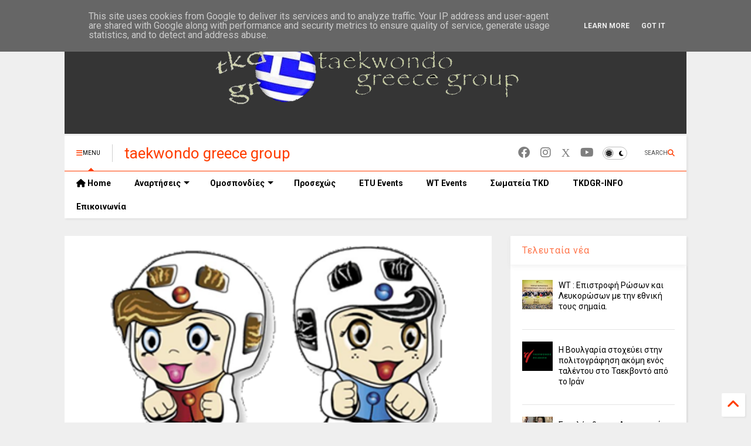

--- FILE ---
content_type: text/html; charset=UTF-8
request_url: https://www.tkdgr.eu/2013/11/trelleborg-open-2014.html
body_size: 33664
content:
<!DOCTYPE html>
<html class='v2' dir='ltr' lang='el' xmlns='https://www.w3.org/1999/xhtml' xmlns:b='https://www.google.com/2005/gml/b' xmlns:data='https://www.google.com/2005/gml/data' xmlns:expr='https://www.google.com/2005/gml/expr'>
<!--
<head>
<link href='https://www.blogger.com/static/v1/widgets/335934321-css_bundle_v2.css' rel='stylesheet' type='text/css'/>

-->
<head>
<link as='style' href='https://google-git.github.io/icon/css/all.min.css' onload='this.onload=null;this.rel=&#39;stylesheet&#39;' rel='preload'/>
<noscript><link href='https://google-git.github.io/icon/icon/css/all.min.css' rel='stylesheet'/></noscript>
<link as='style' href='https://google-git.github.io/icon/icon/v4-shims.css' onload='this.onload=null;this.rel=&#39;stylesheet&#39;' rel='preload'/>
<noscript><link href='https://google-git.github.io/icon/icon/v4-shims.css' rel='stylesheet'/></noscript>
<link href='//github.io' rel='dns-prefetch'/><link href='//1.bp.blogspot.com' rel='dns-prefetch'/><link href='//28.2bp.blogspot.com' rel='dns-prefetch'/><link href='//3.bp.blogspot.com' rel='dns-prefetch'/><link href='//4.bp.blogspot.com' rel='dns-prefetch'/><link href='//www.blogger.com' rel='dns-prefetch'/><link href='//maxcdn.bootstrapcdn.com' rel='dns-prefetch'/><link href='//fonts.googleapis.com' rel='dns-prefetch'/><link href='//use.fontawesome.com' rel='dns-prefetch'/><link href='//ajax.googleapis.com' rel='dns-prefetch'/><link href='//resources.blogblog.com' rel='dns-prefetch'/><link href='//www.facebook.com' rel='dns-prefetch'/><link href='//plus.google.com' rel='dns-prefetch'/><link href='//twitter.com' rel='dns-prefetch'/><link href='//www.youtube.com' rel='dns-prefetch'/><link href='//feedburner.google.com' rel='dns-prefetch'/><link href='//www.pinterest.com' rel='dns-prefetch'/><link href='//www.linkedin.com' rel='dns-prefetch'/><link href='//www.behance.net' rel='dns-prefetch'/><link href='//feeds.feedburner.com' rel='dns-prefetch'/><link href='//github.com' rel='dns-prefetch'/><link href='//player.vimeo.com' rel='dns-prefetch'/><link href='//platform.twitter.com' rel='dns-prefetch'/><link href='//apis.google.com' rel='dns-prefetch'/><link href='//connect.facebook.net' rel='dns-prefetch'/><link href='//cdnjs.cloudflare.com' rel='dns-prefetch'/><link href='//www.google-analytics.com' rel='dns-prefetch'/><link href='//pagead2.googlesyndication.com' rel='dns-prefetch'/><link href='//googleads.g.doubleclick.net' rel='dns-prefetch'/><link href='//www.gstatic.com' rel='dns-prefetch'/><link href='//www.googletagservices.com' rel='dns-prefetch'/><link href='//static.xx.fbcdn.net' rel='dns-prefetch'/><link href='//tpc.googlesyndication.com' rel='dns-prefetch'/><link href='//syndication.twitter.com' rel='dns-prefetch'/><link href='//w.sharethis.com' rel='dns-prefetch'/><link href='//edge.sharethis.com' rel='dns-prefetch'/><link href='//t.sharethis.com' rel='dns-prefetch'/><link href='//x.disq.us' rel='dns-prefetch'/><link href='//s7.addthis.com' rel='dns-prefetch'/>
<meta charset='utf-8'/>
<meta content='max-image-preview:large' name='robots'/>
<!--magone-theme-color--><meta content='#ff6200' name='theme-color'/>
<meta content='width=device-width,initial-scale=1.0,minimum-scale=1.0' name='viewport'/>
<script async='async' src='https://ajax.googleapis.com/ajax/libs/jquery/3.6.3/jquery.js' type='text/javascript'></script>
<script async='async' src='https://tiennguyenvan.github.io/cdn/magone/6.9.967/owl.min.js' type='text/javascript'></script>
<!-- <script type="text/javascript" src="https://sneeit/blogger-theme-magone/src/owl.min.js" async="async" /> -->
<script async='async' id='main-js' src='https://tiennguyenvan.github.io/cdn/magone/6.9.967/main.js' type='text/javascript'></script>
<!-- <script id="main-js" type="text/javascript" src="https://sneeit/blogger-theme-magone/build/main.js" async="async" /> -->
<meta content='text/html; charset=UTF-8' http-equiv='Content-Type'/>
<meta content='blogger' name='generator'/>
<link href='https://www.tkdgr.eu/favicon.ico' rel='icon' type='image/x-icon'/>
<link href='http://www.tkdgr.eu/2013/11/trelleborg-open-2014.html' rel='canonical'/>
<link rel="alternate" type="application/atom+xml" title="taekwondo greece group - Atom" href="https://www.tkdgr.eu/feeds/posts/default" />
<link rel="alternate" type="application/rss+xml" title="taekwondo greece group - RSS" href="https://www.tkdgr.eu/feeds/posts/default?alt=rss" />
<link rel="service.post" type="application/atom+xml" title="taekwondo greece group - Atom" href="https://www.blogger.com/feeds/6606764849100239568/posts/default" />

<link rel="alternate" type="application/atom+xml" title="taekwondo greece group - Atom" href="https://www.tkdgr.eu/feeds/7715246860189798472/comments/default" />
<!--Can't find substitution for tag [blog.ieCssRetrofitLinks]-->
<link href='https://blogger.googleusercontent.com/img/b/R29vZ2xl/AVvXsEjdU7Q_hHMUdUShIS83POtYhoYfXhStOQnSJvly2LJ_qh4QNl4rzg3q7v1f9daEJt0B1NPxTIzqCsNqeXj0S8LRObebQvf0SCCYmE2-MG_SQRhmjbXW9LkvickYYoH2yfwY39HmJlH3eKns/s320/1235077_10151912943325979_891890583_n.png' rel='image_src'/>
<meta content='http://www.tkdgr.eu/2013/11/trelleborg-open-2014.html' property='og:url'/>
<meta content='TRELLEBORG OPEN 2014 ' property='og:title'/>
<meta content='Βήμα γραφής και επικοινωνίας για το ταεκβοντό στην Ελλάδα και σε όλο τον Κόσμο.' property='og:description'/>
<meta content='https://blogger.googleusercontent.com/img/b/R29vZ2xl/AVvXsEjdU7Q_hHMUdUShIS83POtYhoYfXhStOQnSJvly2LJ_qh4QNl4rzg3q7v1f9daEJt0B1NPxTIzqCsNqeXj0S8LRObebQvf0SCCYmE2-MG_SQRhmjbXW9LkvickYYoH2yfwY39HmJlH3eKns/w1200-h630-p-k-no-nu/1235077_10151912943325979_891890583_n.png' property='og:image'/>
<title>
TRELLEBORG OPEN 2014  | taekwondo greece group
</title>
<meta content='article' property='og:type'/>
<meta content='https://blogger.googleusercontent.com/img/b/R29vZ2xl/AVvXsEjdU7Q_hHMUdUShIS83POtYhoYfXhStOQnSJvly2LJ_qh4QNl4rzg3q7v1f9daEJt0B1NPxTIzqCsNqeXj0S8LRObebQvf0SCCYmE2-MG_SQRhmjbXW9LkvickYYoH2yfwY39HmJlH3eKns/w600-h315-p-k-no-nu/1235077_10151912943325979_891890583_n.png' property='og:image'/>
<meta content='600' property='og:image:width'/>
<meta content='315' property='og:image:height'/>
<meta content='https://blogger.googleusercontent.com/img/b/R29vZ2xl/AVvXsEjdU7Q_hHMUdUShIS83POtYhoYfXhStOQnSJvly2LJ_qh4QNl4rzg3q7v1f9daEJt0B1NPxTIzqCsNqeXj0S8LRObebQvf0SCCYmE2-MG_SQRhmjbXW9LkvickYYoH2yfwY39HmJlH3eKns/w1200-h630-p-k-no-nu/1235077_10151912943325979_891890583_n.png' property='twitter:image'/>
<meta content='summary_large_image' name='twitter:card'/>
<link as='image' href='https://blogger.googleusercontent.com/img/b/R29vZ2xl/AVvXsEjdU7Q_hHMUdUShIS83POtYhoYfXhStOQnSJvly2LJ_qh4QNl4rzg3q7v1f9daEJt0B1NPxTIzqCsNqeXj0S8LRObebQvf0SCCYmE2-MG_SQRhmjbXW9LkvickYYoH2yfwY39HmJlH3eKns/s320/1235077_10151912943325979_891890583_n.png' rel='preload'/>
<meta content='taekwondo greece group' property='og:site_name'/>

<meta property='fb:app_id' content='403849583055028'/>


<script type='text/javascript'>var FACEBOOK_APP_ID = '403849583055028';</script>
<!--dis-bing-index-archive-pages-start-->
<style type='text/css'>@font-face{font-family:'Roboto';font-style:normal;font-weight:400;font-stretch:100%;font-display:swap;src:url(//fonts.gstatic.com/s/roboto/v50/KFO7CnqEu92Fr1ME7kSn66aGLdTylUAMa3GUBHMdazTgWw.woff2)format('woff2');unicode-range:U+0460-052F,U+1C80-1C8A,U+20B4,U+2DE0-2DFF,U+A640-A69F,U+FE2E-FE2F;}@font-face{font-family:'Roboto';font-style:normal;font-weight:400;font-stretch:100%;font-display:swap;src:url(//fonts.gstatic.com/s/roboto/v50/KFO7CnqEu92Fr1ME7kSn66aGLdTylUAMa3iUBHMdazTgWw.woff2)format('woff2');unicode-range:U+0301,U+0400-045F,U+0490-0491,U+04B0-04B1,U+2116;}@font-face{font-family:'Roboto';font-style:normal;font-weight:400;font-stretch:100%;font-display:swap;src:url(//fonts.gstatic.com/s/roboto/v50/KFO7CnqEu92Fr1ME7kSn66aGLdTylUAMa3CUBHMdazTgWw.woff2)format('woff2');unicode-range:U+1F00-1FFF;}@font-face{font-family:'Roboto';font-style:normal;font-weight:400;font-stretch:100%;font-display:swap;src:url(//fonts.gstatic.com/s/roboto/v50/KFO7CnqEu92Fr1ME7kSn66aGLdTylUAMa3-UBHMdazTgWw.woff2)format('woff2');unicode-range:U+0370-0377,U+037A-037F,U+0384-038A,U+038C,U+038E-03A1,U+03A3-03FF;}@font-face{font-family:'Roboto';font-style:normal;font-weight:400;font-stretch:100%;font-display:swap;src:url(//fonts.gstatic.com/s/roboto/v50/KFO7CnqEu92Fr1ME7kSn66aGLdTylUAMawCUBHMdazTgWw.woff2)format('woff2');unicode-range:U+0302-0303,U+0305,U+0307-0308,U+0310,U+0312,U+0315,U+031A,U+0326-0327,U+032C,U+032F-0330,U+0332-0333,U+0338,U+033A,U+0346,U+034D,U+0391-03A1,U+03A3-03A9,U+03B1-03C9,U+03D1,U+03D5-03D6,U+03F0-03F1,U+03F4-03F5,U+2016-2017,U+2034-2038,U+203C,U+2040,U+2043,U+2047,U+2050,U+2057,U+205F,U+2070-2071,U+2074-208E,U+2090-209C,U+20D0-20DC,U+20E1,U+20E5-20EF,U+2100-2112,U+2114-2115,U+2117-2121,U+2123-214F,U+2190,U+2192,U+2194-21AE,U+21B0-21E5,U+21F1-21F2,U+21F4-2211,U+2213-2214,U+2216-22FF,U+2308-230B,U+2310,U+2319,U+231C-2321,U+2336-237A,U+237C,U+2395,U+239B-23B7,U+23D0,U+23DC-23E1,U+2474-2475,U+25AF,U+25B3,U+25B7,U+25BD,U+25C1,U+25CA,U+25CC,U+25FB,U+266D-266F,U+27C0-27FF,U+2900-2AFF,U+2B0E-2B11,U+2B30-2B4C,U+2BFE,U+3030,U+FF5B,U+FF5D,U+1D400-1D7FF,U+1EE00-1EEFF;}@font-face{font-family:'Roboto';font-style:normal;font-weight:400;font-stretch:100%;font-display:swap;src:url(//fonts.gstatic.com/s/roboto/v50/KFO7CnqEu92Fr1ME7kSn66aGLdTylUAMaxKUBHMdazTgWw.woff2)format('woff2');unicode-range:U+0001-000C,U+000E-001F,U+007F-009F,U+20DD-20E0,U+20E2-20E4,U+2150-218F,U+2190,U+2192,U+2194-2199,U+21AF,U+21E6-21F0,U+21F3,U+2218-2219,U+2299,U+22C4-22C6,U+2300-243F,U+2440-244A,U+2460-24FF,U+25A0-27BF,U+2800-28FF,U+2921-2922,U+2981,U+29BF,U+29EB,U+2B00-2BFF,U+4DC0-4DFF,U+FFF9-FFFB,U+10140-1018E,U+10190-1019C,U+101A0,U+101D0-101FD,U+102E0-102FB,U+10E60-10E7E,U+1D2C0-1D2D3,U+1D2E0-1D37F,U+1F000-1F0FF,U+1F100-1F1AD,U+1F1E6-1F1FF,U+1F30D-1F30F,U+1F315,U+1F31C,U+1F31E,U+1F320-1F32C,U+1F336,U+1F378,U+1F37D,U+1F382,U+1F393-1F39F,U+1F3A7-1F3A8,U+1F3AC-1F3AF,U+1F3C2,U+1F3C4-1F3C6,U+1F3CA-1F3CE,U+1F3D4-1F3E0,U+1F3ED,U+1F3F1-1F3F3,U+1F3F5-1F3F7,U+1F408,U+1F415,U+1F41F,U+1F426,U+1F43F,U+1F441-1F442,U+1F444,U+1F446-1F449,U+1F44C-1F44E,U+1F453,U+1F46A,U+1F47D,U+1F4A3,U+1F4B0,U+1F4B3,U+1F4B9,U+1F4BB,U+1F4BF,U+1F4C8-1F4CB,U+1F4D6,U+1F4DA,U+1F4DF,U+1F4E3-1F4E6,U+1F4EA-1F4ED,U+1F4F7,U+1F4F9-1F4FB,U+1F4FD-1F4FE,U+1F503,U+1F507-1F50B,U+1F50D,U+1F512-1F513,U+1F53E-1F54A,U+1F54F-1F5FA,U+1F610,U+1F650-1F67F,U+1F687,U+1F68D,U+1F691,U+1F694,U+1F698,U+1F6AD,U+1F6B2,U+1F6B9-1F6BA,U+1F6BC,U+1F6C6-1F6CF,U+1F6D3-1F6D7,U+1F6E0-1F6EA,U+1F6F0-1F6F3,U+1F6F7-1F6FC,U+1F700-1F7FF,U+1F800-1F80B,U+1F810-1F847,U+1F850-1F859,U+1F860-1F887,U+1F890-1F8AD,U+1F8B0-1F8BB,U+1F8C0-1F8C1,U+1F900-1F90B,U+1F93B,U+1F946,U+1F984,U+1F996,U+1F9E9,U+1FA00-1FA6F,U+1FA70-1FA7C,U+1FA80-1FA89,U+1FA8F-1FAC6,U+1FACE-1FADC,U+1FADF-1FAE9,U+1FAF0-1FAF8,U+1FB00-1FBFF;}@font-face{font-family:'Roboto';font-style:normal;font-weight:400;font-stretch:100%;font-display:swap;src:url(//fonts.gstatic.com/s/roboto/v50/KFO7CnqEu92Fr1ME7kSn66aGLdTylUAMa3OUBHMdazTgWw.woff2)format('woff2');unicode-range:U+0102-0103,U+0110-0111,U+0128-0129,U+0168-0169,U+01A0-01A1,U+01AF-01B0,U+0300-0301,U+0303-0304,U+0308-0309,U+0323,U+0329,U+1EA0-1EF9,U+20AB;}@font-face{font-family:'Roboto';font-style:normal;font-weight:400;font-stretch:100%;font-display:swap;src:url(//fonts.gstatic.com/s/roboto/v50/KFO7CnqEu92Fr1ME7kSn66aGLdTylUAMa3KUBHMdazTgWw.woff2)format('woff2');unicode-range:U+0100-02BA,U+02BD-02C5,U+02C7-02CC,U+02CE-02D7,U+02DD-02FF,U+0304,U+0308,U+0329,U+1D00-1DBF,U+1E00-1E9F,U+1EF2-1EFF,U+2020,U+20A0-20AB,U+20AD-20C0,U+2113,U+2C60-2C7F,U+A720-A7FF;}@font-face{font-family:'Roboto';font-style:normal;font-weight:400;font-stretch:100%;font-display:swap;src:url(//fonts.gstatic.com/s/roboto/v50/KFO7CnqEu92Fr1ME7kSn66aGLdTylUAMa3yUBHMdazQ.woff2)format('woff2');unicode-range:U+0000-00FF,U+0131,U+0152-0153,U+02BB-02BC,U+02C6,U+02DA,U+02DC,U+0304,U+0308,U+0329,U+2000-206F,U+20AC,U+2122,U+2191,U+2193,U+2212,U+2215,U+FEFF,U+FFFD;}@font-face{font-family:'Roboto';font-style:normal;font-weight:700;font-stretch:100%;font-display:swap;src:url(//fonts.gstatic.com/s/roboto/v50/KFO7CnqEu92Fr1ME7kSn66aGLdTylUAMa3GUBHMdazTgWw.woff2)format('woff2');unicode-range:U+0460-052F,U+1C80-1C8A,U+20B4,U+2DE0-2DFF,U+A640-A69F,U+FE2E-FE2F;}@font-face{font-family:'Roboto';font-style:normal;font-weight:700;font-stretch:100%;font-display:swap;src:url(//fonts.gstatic.com/s/roboto/v50/KFO7CnqEu92Fr1ME7kSn66aGLdTylUAMa3iUBHMdazTgWw.woff2)format('woff2');unicode-range:U+0301,U+0400-045F,U+0490-0491,U+04B0-04B1,U+2116;}@font-face{font-family:'Roboto';font-style:normal;font-weight:700;font-stretch:100%;font-display:swap;src:url(//fonts.gstatic.com/s/roboto/v50/KFO7CnqEu92Fr1ME7kSn66aGLdTylUAMa3CUBHMdazTgWw.woff2)format('woff2');unicode-range:U+1F00-1FFF;}@font-face{font-family:'Roboto';font-style:normal;font-weight:700;font-stretch:100%;font-display:swap;src:url(//fonts.gstatic.com/s/roboto/v50/KFO7CnqEu92Fr1ME7kSn66aGLdTylUAMa3-UBHMdazTgWw.woff2)format('woff2');unicode-range:U+0370-0377,U+037A-037F,U+0384-038A,U+038C,U+038E-03A1,U+03A3-03FF;}@font-face{font-family:'Roboto';font-style:normal;font-weight:700;font-stretch:100%;font-display:swap;src:url(//fonts.gstatic.com/s/roboto/v50/KFO7CnqEu92Fr1ME7kSn66aGLdTylUAMawCUBHMdazTgWw.woff2)format('woff2');unicode-range:U+0302-0303,U+0305,U+0307-0308,U+0310,U+0312,U+0315,U+031A,U+0326-0327,U+032C,U+032F-0330,U+0332-0333,U+0338,U+033A,U+0346,U+034D,U+0391-03A1,U+03A3-03A9,U+03B1-03C9,U+03D1,U+03D5-03D6,U+03F0-03F1,U+03F4-03F5,U+2016-2017,U+2034-2038,U+203C,U+2040,U+2043,U+2047,U+2050,U+2057,U+205F,U+2070-2071,U+2074-208E,U+2090-209C,U+20D0-20DC,U+20E1,U+20E5-20EF,U+2100-2112,U+2114-2115,U+2117-2121,U+2123-214F,U+2190,U+2192,U+2194-21AE,U+21B0-21E5,U+21F1-21F2,U+21F4-2211,U+2213-2214,U+2216-22FF,U+2308-230B,U+2310,U+2319,U+231C-2321,U+2336-237A,U+237C,U+2395,U+239B-23B7,U+23D0,U+23DC-23E1,U+2474-2475,U+25AF,U+25B3,U+25B7,U+25BD,U+25C1,U+25CA,U+25CC,U+25FB,U+266D-266F,U+27C0-27FF,U+2900-2AFF,U+2B0E-2B11,U+2B30-2B4C,U+2BFE,U+3030,U+FF5B,U+FF5D,U+1D400-1D7FF,U+1EE00-1EEFF;}@font-face{font-family:'Roboto';font-style:normal;font-weight:700;font-stretch:100%;font-display:swap;src:url(//fonts.gstatic.com/s/roboto/v50/KFO7CnqEu92Fr1ME7kSn66aGLdTylUAMaxKUBHMdazTgWw.woff2)format('woff2');unicode-range:U+0001-000C,U+000E-001F,U+007F-009F,U+20DD-20E0,U+20E2-20E4,U+2150-218F,U+2190,U+2192,U+2194-2199,U+21AF,U+21E6-21F0,U+21F3,U+2218-2219,U+2299,U+22C4-22C6,U+2300-243F,U+2440-244A,U+2460-24FF,U+25A0-27BF,U+2800-28FF,U+2921-2922,U+2981,U+29BF,U+29EB,U+2B00-2BFF,U+4DC0-4DFF,U+FFF9-FFFB,U+10140-1018E,U+10190-1019C,U+101A0,U+101D0-101FD,U+102E0-102FB,U+10E60-10E7E,U+1D2C0-1D2D3,U+1D2E0-1D37F,U+1F000-1F0FF,U+1F100-1F1AD,U+1F1E6-1F1FF,U+1F30D-1F30F,U+1F315,U+1F31C,U+1F31E,U+1F320-1F32C,U+1F336,U+1F378,U+1F37D,U+1F382,U+1F393-1F39F,U+1F3A7-1F3A8,U+1F3AC-1F3AF,U+1F3C2,U+1F3C4-1F3C6,U+1F3CA-1F3CE,U+1F3D4-1F3E0,U+1F3ED,U+1F3F1-1F3F3,U+1F3F5-1F3F7,U+1F408,U+1F415,U+1F41F,U+1F426,U+1F43F,U+1F441-1F442,U+1F444,U+1F446-1F449,U+1F44C-1F44E,U+1F453,U+1F46A,U+1F47D,U+1F4A3,U+1F4B0,U+1F4B3,U+1F4B9,U+1F4BB,U+1F4BF,U+1F4C8-1F4CB,U+1F4D6,U+1F4DA,U+1F4DF,U+1F4E3-1F4E6,U+1F4EA-1F4ED,U+1F4F7,U+1F4F9-1F4FB,U+1F4FD-1F4FE,U+1F503,U+1F507-1F50B,U+1F50D,U+1F512-1F513,U+1F53E-1F54A,U+1F54F-1F5FA,U+1F610,U+1F650-1F67F,U+1F687,U+1F68D,U+1F691,U+1F694,U+1F698,U+1F6AD,U+1F6B2,U+1F6B9-1F6BA,U+1F6BC,U+1F6C6-1F6CF,U+1F6D3-1F6D7,U+1F6E0-1F6EA,U+1F6F0-1F6F3,U+1F6F7-1F6FC,U+1F700-1F7FF,U+1F800-1F80B,U+1F810-1F847,U+1F850-1F859,U+1F860-1F887,U+1F890-1F8AD,U+1F8B0-1F8BB,U+1F8C0-1F8C1,U+1F900-1F90B,U+1F93B,U+1F946,U+1F984,U+1F996,U+1F9E9,U+1FA00-1FA6F,U+1FA70-1FA7C,U+1FA80-1FA89,U+1FA8F-1FAC6,U+1FACE-1FADC,U+1FADF-1FAE9,U+1FAF0-1FAF8,U+1FB00-1FBFF;}@font-face{font-family:'Roboto';font-style:normal;font-weight:700;font-stretch:100%;font-display:swap;src:url(//fonts.gstatic.com/s/roboto/v50/KFO7CnqEu92Fr1ME7kSn66aGLdTylUAMa3OUBHMdazTgWw.woff2)format('woff2');unicode-range:U+0102-0103,U+0110-0111,U+0128-0129,U+0168-0169,U+01A0-01A1,U+01AF-01B0,U+0300-0301,U+0303-0304,U+0308-0309,U+0323,U+0329,U+1EA0-1EF9,U+20AB;}@font-face{font-family:'Roboto';font-style:normal;font-weight:700;font-stretch:100%;font-display:swap;src:url(//fonts.gstatic.com/s/roboto/v50/KFO7CnqEu92Fr1ME7kSn66aGLdTylUAMa3KUBHMdazTgWw.woff2)format('woff2');unicode-range:U+0100-02BA,U+02BD-02C5,U+02C7-02CC,U+02CE-02D7,U+02DD-02FF,U+0304,U+0308,U+0329,U+1D00-1DBF,U+1E00-1E9F,U+1EF2-1EFF,U+2020,U+20A0-20AB,U+20AD-20C0,U+2113,U+2C60-2C7F,U+A720-A7FF;}@font-face{font-family:'Roboto';font-style:normal;font-weight:700;font-stretch:100%;font-display:swap;src:url(//fonts.gstatic.com/s/roboto/v50/KFO7CnqEu92Fr1ME7kSn66aGLdTylUAMa3yUBHMdazQ.woff2)format('woff2');unicode-range:U+0000-00FF,U+0131,U+0152-0153,U+02BB-02BC,U+02C6,U+02DA,U+02DC,U+0304,U+0308,U+0329,U+2000-206F,U+20AC,U+2122,U+2191,U+2193,U+2212,U+2215,U+FEFF,U+FFFD;}</style>
<style id='page-skin-1' type='text/css'><!--
/*
-----------------------------------------------------------------------------
Template Name: MagOne
Template URI: https://sneeit.com/magone-multi-purpose-blogger-magazine-template/
Author: Tien Nguyen
Author URI: https://sneeit.com
Description: MagOne - Responsive Newspaper and Magazine Blogger Template
Version: 6.9.9671
- Fix: Add Google News meta tag
-----------------------------------------------------------------------------
----------------------------------------------------------------------------- */
/* Variable definitions
=======================
<Variable name="keycolor" description="Main Color" type="color" default="#FF3D00"/>
<Group description="Site" selector="body">
<Variable name="body.font" description="Font" type="font" default="normal normal 12px 'Roboto', sans-serif"/>
<Variable name="site.text.color" description="Text Color" type="color" default="#000000"/>
<Variable name="body.text.font" description="MagOne Body Font" type="font" default="15px Roboto, sans-serif"/>
<Variable name="body.link.color" description="MagOne Body Link color" type="color" default="#2196f3"/>
</Group>
<Group description="Backgrounds" selector="body">
<Variable name="body.background.color" description="Body Background" type="color" default="#efefef"/>
<Variable name="content.background.color" description="Entire Blog Background" type="color" default="#efefef"/>
<Variable name="header.background.color" description="Header Background" type="color" default="#ffffff"/>
</Group>
<Group description="Menu" selector="#PageList1">
<Variable name="menufont" description="Menu Main Items Font" type="font" default="normal bold 14px 'Roboto', sans-serif"/>
<Variable name="menucolor" description="Menu Main Items Color" type="color" default="#000000"/>
<Variable name="menucolorhover" description="Menu Main Items Hover Color" type="color" default="#777777"/>
<Variable name="menubackground" description="Menu Main Items Background" type="color" default="#ffffff"/>
<Variable name="menubackgroundhover" description="Menu Main Items Hover Background" type="color" default="#ffffff"/>
<Variable name="menusubcolor" description="Menu Sub Items Color" type="color" default="#cccccc"/>
<Variable name="menusubcolorhover" description="Menu Sub Items Hover Color" type="color" default="#ffffff"/>
<Variable name="menusubbackground" description="Menu Sub Items Background" type="color" default="#333333"/>
<Variable name="menucurcolor" description="Selected Menu Main Item Color" type="color" default="#FFFFFF"/>
<Variable name="menucurbackground" description="Selected Menu Main Item Background" type="color" default="#FF3D00"/>
</Group>
<Group description="Links" selector="body">
<Variable name="link.color" description="Link Color" type="color" default="#FF3D00"/>
<Variable name="link.visited.color" description="Visited Color" type="color" default="#EA3A00"/>
<Variable name="link.hover.color" description="Hover Color" type="color" default="#FF4D11"/>
</Group>
<Group description="Widgets - Gadgets" selector="#primary .widget">
<Variable name="wid.bg.color" description="Widget Background Color" type="color" default="#ffffff"/>
<Variable name="feedwid.title.font" description="Article Widgets Title" type="font" default="normal bold 23px 'Roboto', sans-serif"/>
<Variable name="sidewid.title.font" description="Right Sidebar Widgets Title" type="font" default="normal normal 16px 'Roboto', sans-serif"/>
<Variable name="blockitembghv" description="Background of Items in Blocks when Hover" type="color" default="#000000"/>
</Group>
<Group description="Post" selector="h1.post-title">
<Variable name="post.title.font" description="Post Title" type="font" default="normal normal 40px 'Roboto', sans-serif"/>
<Variable name="post.body.font" description="Post Body" type="font" default="normal normal 16px 'Roboto', sans-serif"/>
</Group>
<Group description="Slider" selector=".widget.slider">
<Variable name="slider.title.font" description="Slider Item Title" type="font" default="normal 400 30px 'Roboto', sans-serif"/>
<Variable name="posts.title.color" description="MagOne Post title color" type="color" default="#ffffff"/>
<Variable name="posts.icons.color" description="MagOne Post icons color" type="color" default="#ffffff"/>
<Variable name="tabs.font" description="MagOne Tabs Font" type="font" default="700 normal 15px Roboto"/>
<Variable name="labels.text.color" description="MagOne Label text color" type="color" default="#ffffff"/>
<Variable name="labels.background.color" description="MagOne Label bg color" type="color" default="#ffffff"/>
</Group>
<Variable name="body.background" description="Body Background" type="background"
color="#efefef" default="$(color) none repeat scroll top left"/>
<Variable name="body.background.override" description="Body Background Override" type="string" default=""/>
<Variable name="body.background.gradient.cap" description="Body Gradient Cap" type="url"
default="url(//www.blogblog.com/1kt/simple/gradients_light.png)"/>
<Variable name="body.background.gradient.tile" description="Body Gradient Tile" type="url"
default="url(//www.blogblog.com/1kt/simple/body_gradient_tile_light.png)"/>
<Group description="Dark Mode Site" selector="site">
<Variable name="darkkeycolor" description="Main Color for Dark Mode" type="color" default="#f6aa63"/>
<Variable name="darksite.text.color" description="Text Color for Dark Mode" type="color" default="#FFFFFF"/>
<Variable name="darkbody.background.color" description="Body Background for Dark Mode" type="color" default="#333333"/>
<Variable name="darkcontent.background.color" description="Entire Blog Background for Dark Mode" type="color" default="#212121"/>
<Variable name="darkheader.background.color" description="Header Background for Dark Mode" type="color" default="#181818"/>
<Variable name="darkmenucolor" description="Menu Main Items Color for Dark Mode" type="color" default="#eeeeee"/>
<Variable name="darkmenucolorhover" description="Menu Main Items Hover Color for Dark Mode" type="color" default="#cccccc"/>
<Variable name="darkmenubackground" description="Menu Main Items Background for Dark Mode" type="color" default="#181818"/>
<Variable name="darkmenubackgroundhover" description="Menu Main Items Hover Background for Dark Mode" type="color" default="#121212"/>
<Variable name="darkmenusubcolor" description="Menu Sub Items Color for Dark Mode" type="color" default="#cccccc"/>
<Variable name="darkmenusubcolorhover" description="Menu Sub Items Hover Color for Dark Mode" type="color" default="#ffffff"/>
<Variable name="darkmenusubbackground" description="Menu Sub Items Background for Dark Mode" type="color" default="#333333"/>
<Variable name="darkmenucurcolor" description="Selected Menu Main Item Color for Dark Mode" type="color" default="#FFFFFF"/>
<Variable name="darkmenucurbackground" description="Selected Menu Main Item Background for Dark Mode" type="color" default="#f6aa63"/>
<Variable name="darklink.color" description="Link Color for Dark Mode" type="color" default="#f6aa63"/>
<Variable name="darklink.visited.color" description="Visited Color for Dark Mode" type="color" default="#d8873a"/>
<Variable name="darklink.hover.color" description="Hover Color for Dark Mode" type="color" default="#ffbb7b"/>
<Variable name="darkwid.bg.color" description="Widget Background Color for Dark Mode" type="color" default="#181818"/>
<Variable name="posts.background.color" description="MagOne Blogger Comment Form Background Color" type="color" default="#ffffff"/>
<Variable name="body.text.color" description="MagOne Comment Form Text Color" type="color" default="#000000"/>
</Group>
*/
/*Variable Apply Here*/
a:link {text-decoration:none;color: #FF3D00;}
[data-mode="dark"] a:link {color: #f6aa63;}
a:visited {text-decoration:none;color: #EA3A00;}
[data-mode="dark"] a:visited {color: #d8873a;}
a:hover {color: #FF4D11; border-color: inherit!important}
body {font: normal normal 12px 'Roboto', sans-serif;color: #000000;background: #efefef none repeat scroll top left;}
.header-button .inner span, .header-social-icons ul li a, .header-social-icons ul li a:link, input,
.tab-link.active .tab-link-inner,  .feed.widget.ticker .item-title a, .feed.widget.list .item-title a, .feed.widget.list .meta-item-author,
.feed.widget.list .meta-item-date, .feed.widget.one .meta-item, .feed.widget.complex .item-title a,
.feed.widget.three .meta-item, .feed.widget.blogging .item-title a, .feed.widget.blogging .meta-item,
.feed.widget.right .meta-item, .feed.widget.left .meta-item,
.feed.widget.left .item .item-title a, .feed.widget.right .item .item-title a,
#footer .widget[id*="List"] li a, #footer .widget.social_icons li a,
a.post-meta, .shortcode-tab ul.tab-header li.ui-state-active a, .shortcode-vtab ul.tab-header li.ui-state-active a,
.shortcode-accordion .ui-state-active .accordion-title, .post-page-button.active, a.comments-title,
a.comment-date, .blogger-alt-comments .comment-header .datetime.secondary-text a,
.comment-footer a span, .blogger-alt-comments .comment-actions.secondary-text a {
color: #000000;
}
[data-mode="dark"] {color: #FFFFFF;background-color: #333333}
[data-mode="dark"] select, [data-mode="dark"] input, [data-mode="dark"] textarea {color: #FFFFFF; background-color: #111}
[data-mode="dark"] .header-button .inner span, [data-mode="dark"] .header-social-icons ul li a, [data-mode="dark"] .header-social-icons ul li a:link,
[data-mode="dark"] input, [data-mode="dark"] .tab-link.active .tab-link-inner,
[data-mode="dark"] .feed.widget.ticker .item-title a, [data-mode="dark"] .feed.widget.list .item-title a, [data-mode="dark"] .feed.widget.list .meta-item-author,
[data-mode="dark"] .feed.widget.list .meta-item-date, [data-mode="dark"] .feed.widget.one .meta-item, [data-mode="dark"] .feed.widget.complex .item-title a,
[data-mode="dark"] .feed.widget.three .meta-item, [data-mode="dark"] .feed.widget.blogging .item-title a, [data-mode="dark"] .feed.widget.blogging .meta-item,
[data-mode="dark"] .feed.widget.right .meta-item, [data-mode="dark"] .feed.widget.left .meta-item,
[data-mode="dark"] .feed.widget.left .item .item-title a, [data-mode="dark"] .feed.widget.right .item .item-title a,
[data-mode="dark"] #footer .widget[id*="List"] li a, [data-mode="dark"] #footer .widget.social_icons li a,
[data-mode="dark"] a.post-meta, [data-mode="dark"] .shortcode-tab ul.tab-header li.ui-state-active a,
[data-mode="dark"] .shortcode-vtab ul.tab-header li.ui-state-active a,
[data-mode="dark"] .shortcode-accordion .ui-state-active .accordion-title, [data-mode="dark"] .post-page-button.active,
[data-mode="dark"] a.comments-title, [data-mode="dark"] a.comment-date, [data-mode="dark"] .blogger-alt-comments .comment-header .datetime.secondary-text a,
[data-mode="dark"] .comment-footer a span, [data-mode="dark"] .blogger-alt-comments .comment-actions.secondary-text a {
color: #FFFFFF;
}
[data-mode="dark"] a:hover {color: #ffbb7b;}
.color {color: #FF3D00;}
[data-mode="dark"] .color {color: #f6aa63;}
.border {border-color: #FF3D00;}
[data-mode="dark"] .border {border-color: #f6aa63;}
.bg {background-color: #FF3D00;}
[data-mode="dark"] .bg {background-color: #f6aa63;}
.header-bg, #header.sticky {background-color:#ffffff;}
[data-mode="dark"] .header-bg, [data-mode="dark"] #header.sticky {background-color:#181818;}
#sidebar .widget, .feed.widget.ticker .widget-content, .feed.widget .item, .feed.widget.blogging .widget-content,
#blog-pager a, .post-body-inner table, a.feed-widget-pagination-button, .post-page-button,
.shortcode-tab, .shortcode-vtab, .shortcode-accordion, a.archive-page-pagination-button,
a.scroll-up, .post-share-buttons-url, .footer-inner, .locked-content, .post-related-inner,
.comment-form-message, .shortcode-message .message-content, .wrapper.white-post-inner .post-body-inner
{
background: #ffffff
}
[data-mode="dark"] #sidebar .widget, [data-mode="dark"] .feed.widget.ticker .widget-content, [data-mode="dark"] .feed.widget .item,
[data-mode="dark"] .feed.widget.blogging .widget-content, [data-mode="dark"] #blog-pager a,
[data-mode="dark"] .post-body-inner table, [data-mode="dark"] a.feed-widget-pagination-button, [data-mode="dark"] .post-page-button,
[data-mode="dark"] .shortcode-tab, [data-mode="dark"] .shortcode-vtab, [data-mode="dark"] .shortcode-accordion, [data-mode="dark"] a.archive-page-pagination-button,
[data-mode="dark"] a.scroll-up, [data-mode="dark"] .post-share-buttons-url, [data-mode="dark"] .footer-inner, [data-mode="dark"] .locked-content, [data-mode="dark"] .post-related-inner,
[data-mode="dark"] .comment-form-message, [data-mode="dark"] .shortcode-message .message-content, [data-mode="dark"] .wrapper.white-post-inner .post-body-inner
{
background: #181818
}
.wrapper {background-color:#efefef;max-width: 100%;margin: auto;opacity: 0}
[data-mode="dark"] .wrapper {background-color:#212121}
a.comments-title.active {background-color: #efefef}
[data-mode="dark"] a.comments-title.active {background-color: #212121}
.wrapper.preview {opacity: 1}
.post-body {font: normal normal 16px 'Roboto', sans-serif;}
.main-menu {border-top: 1px solid #FF3D00;}
[data-mode="dark"] .main-menu {border-top: 1px solid #f6aa63;}
.main-menu ul.sub-menu li:hover > a {border-left: 2px solid #FF3D00;}
[data-mode="dark"] .main-menu ul.sub-menu li:hover > a {border-left-color: #f6aa63;}
.main-menu .menu-item-mega > .menu-item-inner > .sub-menu > li li:hover a {border-left: 1px solid #FF3D00;}
[data-mode="dark"] .main-menu .menu-item-mega > .menu-item-inner > .sub-menu > li li:hover a {border-left: 1px solid #f6aa63;}
.main-menu ul.sub-menu li:hover > a,
.main-menu .menu-item-mega > .menu-item-inner > .sub-menu,
.main-menu .menu-item-mega > .menu-item-inner > .sub-menu > li li:hover a {border-color: #FF3D00!important;}
[data-mode="dark"] .main-menu ul.sub-menu li:hover > a,
[data-mode="dark"] .main-menu .menu-item-mega > .menu-item-inner > .sub-menu,
[data-mode="dark"] .main-menu .menu-item-mega > .menu-item-inner > .sub-menu > li li:hover a {border-color: #f6aa63!important;}
.header-social-icons ul li a:hover {color: #FF3D00;}
[data-mode="dark"] .header-social-icons ul li a:hover {color: #f6aa63;}
.feed-widget-header .widget-title {font: normal bold 23px 'Roboto', sans-serif;}
.slider-item .item-readmore:hover {background: #FF3D00}
[data-mode="dark"] .slider-item .item-readmore:hover {background: #f6aa63}
.owl-dot.active {background: #FF3D00;}
[data-mode="dark"] .owl-dot.active {background: #f6aa63;}
#main-sidebar .widget > h2, #main-sidebar .feed-widget-header, #main-sidebar .feed-widget-header h2 {font: normal normal 16px 'Roboto', sans-serif;}
#main-sidebar .widget.FollowByEmail .follow-by-email-submit {background: #FF3D00;}
[data-mode="dark"] #main-sidebar .widget.FollowByEmail .follow-by-email-submit {background: #f6aa63;}
#footer .widget.social_icons li a:hover {color: #FF3D00;}
[data-mode="dark"] #footer .widget.social_icons li a:hover {color: #f6aa63;}
#footer .FollowByEmail .follow-by-email-submit {background: #FF3D00;}
[data-mode="dark"] #footer .FollowByEmail .follow-by-email-submit {background: #f6aa63;}
h1.post-title {font: normal normal 40px 'Roboto', sans-serif;}
.feed.widget .feed-widget-header {border-color: #FF3D00;}
[data-mode="dark"] .feed.widget .feed-widget-header {border-color: #f6aa63;}
.feed.widget.box-title h2.widget-title {background: #FF3D00;}
[data-mode="dark"] .feed.widget.box-title h2.widget-title {background: #f6aa63;}
.social_counter {color: #FF3D00}
[data-mode="dark"] .social_counter {color: #f6aa63}
.social_counter .button {background: #FF3D00}
[data-mode="dark"] .social_counter .button {background: #f6aa63}
.main-menu {background: #ffffff;}
[data-mode="dark"] .main-menu {background: #181818;}
.main-menu ul.menu > li > a {color: #000000;font: normal bold 14px 'Roboto', sans-serif;}
[data-mode="dark"] .main-menu ul.menu > li > a {color: #eeeeee}
.main-menu ul.menu > li:hover > a {color: #777777;background: #ffffff;}
[data-mode="dark"] .main-menu ul.menu > li:hover > a {color: #cccccc;background: #121212;}
.main-menu ul.sub-menu,
.main-menu .menu-item-mega-label .menu-item-inner {	background: #333333; }
[data-mode="dark"] .main-menu ul.sub-menu,
[data-mode="dark"] .main-menu .menu-item-mega-label .menu-item-inner {	background: #333333; }
.main-menu ul.sub-menu a { color: #cccccc; }
[data-mode="dark"] .main-menu ul.sub-menu a { color: #cccccc; }
.main-menu ul.sub-menu li:hover > a { color: #ffffff; }
[data-mode="dark"] .main-menu ul.sub-menu li:hover > a { color: #ffffff; }
.main-menu ul.menu > li.menu-item-current > a {background: #FF3D00; color: #FFFFFF!important;}
[data-mode="dark"] .main-menu ul.menu > li.menu-item-current > a {background: #f6aa63; color: #FFFFFF!important;}
.feed.widget .thumbnail { background: #000000 }
.mobile-menu .menu { border-top: 1px solid #FF3D00; }
[data-mode="dark"] .mobile-menu .menu { border-top: 1px solid #f6aa63; }
.slider-item .item-title {font:normal 400 30px 'Roboto',
sans-serif}
input, select, textarea, checkbox, radio {background: none}
form a[class*="button"],
form button[class*="button"],
form input[class*="button"],
form input[type="submit"]{background:#FF3D00!important}
[data-mode="dark"] form a[class*="button"],
[data-mode="dark"] form button[class*="button"],
[data-mode="dark"] form input[class*="button"],
[data-mode="dark"] form input[type="submit"]{background:#f6aa63!important}
/*MAIN LAYOUT*/
.main-loader {
position: fixed;
width: 100%;
height: 100%;
}
.main-loader .inner {
position: absolute;
width: 100%;
height: 1px;
text-align: center;
top: 35%;
}
.wrapper {
padding: 20px 20px 30px 20px;
max-width: 100%;
width: /*-var-wrapper-width-start*/1100px/*-var-wrapper-width-end*/;
box-sizing: border-box;
}
#content {
float: left;
/*-var-content-width-start-*/width: 68.68%;/*-var-content-width-end-*/
}
#main-sidebar {
float: right;
/*-var-sidebar-width-start-*/width: 28.31%;/*-var-sidebar-width-end-*/
}
/* - sticky sidebar */
#sidebar {
padding-top: 0.1px; /* to prevent margin of widget collapse sidebar height */
}
#sidebar.fix-top {
position: fixed;
top: 0!important;
bottom: auto!important;
}
#sidebar.fix-bot {
position: fixed;
top: auto!important;
bottom: 0!important;
}
#sidebar.abs-stay {
position: absolute;
bottom: auto!important;
left: auto!important;
right: 0!important;
}
#sidebar.abs-bot {
position: absolute;
top: auto!important;
bottom: 0!important;
left: auto!important;
right: 0!important;
}
/*amp*/
amp-img, amp-youtube, amp-iframe, noscript.amp {
display: none!important;
}
i[class*="gi "] {
font-family: 'GoogleIcon'!important;
}
{/* .gib {font-family: "Google Icon 5 Brands"!important;} */}

--></style>
<link as='style' href='https://cdnjs.cloudflare.com/ajax/libs/animate.css/4.1.1/animate.min.css' id='animate-css' onload='this.onload=null;this.rel=&#39;stylesheet&#39;' rel='preload'/>
<link as='style' href='https://tiennguyenvan.github.io/cdn/magone/6.9.967/main.scss.css' id='main-css' onload='this.onload=null;this.rel=&#39;stylesheet&#39;' rel='preload'/>
<!-- <link id='main-css' rel="preload" href="https://sneeit/blogger-theme-magone/build/main.scss.css" as="style" onload="this.onload=null;this.rel='stylesheet'"/> -->
<!--[if IE]> <style type="text/css"> .ie-sharing-buttons {display: block} pre.code-box br { display: inline!important; } .inb, a.button, .shortcode-accordion .accordion-title-text, .shortcode-accordion .accordion-title-icon-inactive, .shortcode-accordion .ui-state-active .accordion-title-icon-active { *display: inline; zoom: 1; } </style> <![endif]-->
<!--[if lt IE 8]> <style type="text/css"> .owl-dot {text-align: center; width: 100%} .main-menu .menu .arrow, .owl-dot, .feed.widget.sticky .item-labels, .feed.widget.three .item-labels, .feed.widget.complex .item-0 .item-labels, .carousel .item-labels, .feed.widget.left .item-0 .item-labels, .feed.widget.right .item-0 .item-labels, .feed.widget.one .item-labels, .feed.widget.two .item-labels, .post-breadcrumb > *, a.post-meta, a.post-label .label-name, .post-label span.label-count, .post-label span.label-count-value {*display: inline;zoom: 1;} .main-menu ul.sub-menu {width: 180px;} .main-menu .sub-menu .arrow {display: none;} .main-menu ul.menu li {list-style:none} .main-menu .menu-item-mega .menu-item-inner .sub-menu li {width: 24%;} .main-menu .menu-item-mega .menu-item-inner .sub-menu .sub-menu li {width: 100%;} li.menu-item-mega-label .sub-menu {top: 0} .main-menu li.menu-item-mega-label.finished .menu-item-inner .menu-mega-content .item {max-width: 22%} .menu-mega-content .item .item-thumbnail img {min-width: 100%;min-height: 100%;margin: 0!important;} .feed.widget.complex .item {max-width: 47.9%;} .footer-col {margin: 0 0 0 3.9%;padding: 0 0 0 3.9%;} #footer-menu li {max-width: 49.9%} .widget.social_icons {display: none!important} #footer .FollowByEmail .follow-by-email-address, #main-sidebar .widget.FollowByEmail .follow-by-email-address {padding: 7px!important;width: 100px} #footer .FollowByEmail {height: 90px} </style> <![endif]-->
<!--[if lt IE 9]> <style type="text/css"> .main-menu ul.menu li a i.gi {margin-right:3px;} .post-body-inner img {diplay:block;min-width: 300px;width:100%} </style> <![endif]-->
<script type='text/javascript'>
        (function(i,s,o,g,r,a,m){i['GoogleAnalyticsObject']=r;i[r]=i[r]||function(){
        (i[r].q=i[r].q||[]).push(arguments)},i[r].l=1*new Date();a=s.createElement(o),
        m=s.getElementsByTagName(o)[0];a.async=1;a.src=g;m.parentNode.insertBefore(a,m)
        })(window,document,'script','https://www.google-analytics.com/analytics.js','ga');
        ga('create', 'UA-36451438-2', 'auto', 'blogger');
        ga('blogger.send', 'pageview');
      </script>
<!--var-custom-header-html-start--><!--var-custom-header-html-end-->
<!-- end of AMP check -->
<link href='https://www.blogger.com/dyn-css/authorization.css?targetBlogID=6606764849100239568&amp;zx=957c9973-72be-4703-bb3c-63a9ec17cf74' media='none' onload='if(media!=&#39;all&#39;)media=&#39;all&#39;' rel='stylesheet'/><noscript><link href='https://www.blogger.com/dyn-css/authorization.css?targetBlogID=6606764849100239568&amp;zx=957c9973-72be-4703-bb3c-63a9ec17cf74' rel='stylesheet'/></noscript>
<meta name='google-adsense-platform-account' content='ca-host-pub-1556223355139109'/>
<meta name='google-adsense-platform-domain' content='blogspot.com'/>

<script type="text/javascript" language="javascript">
  // Supply ads personalization default for EEA readers
  // See https://www.blogger.com/go/adspersonalization
  adsbygoogle = window.adsbygoogle || [];
  if (typeof adsbygoogle.requestNonPersonalizedAds === 'undefined') {
    adsbygoogle.requestNonPersonalizedAds = 1;
  }
</script>


</head>
<body class='item' data-mode='light'><!--theme-mode-start-->
<!--theme-mode-end-->
<!--main-loader-start--><!--main-loader-end-->


	
	
	<div class='wrapper item'>

<div class='hide section' id='admin-header-custom-html-code'><div class='widget HTML' data-version='1' id='HTML100'>
</div></div>
<div class='wide'>
<!-- YOUR XML CODE START HERE ################################################### -->
<header id='header'>
<!--top-bar-->
<!--auto-height-logo-->
		<div class="top-page-wrapper">
	
<!--auto-height-logo-->
<div class='section' id='top-page'><div class='widget Image' data-version='1' id='Image3'>
<div class='widget-content'>
<a href='https://www.tkdgr.eu/'>
<img alt='' height='250' id='Image3_img' src='https://blogger.googleusercontent.com/img/a/AVvXsEibb-FkagyhbeQZOspYmwoAudoH-FoRVqs905vhT0kXPbfc-BbcRSsBSHKKNwM6vdf73NDaZpOdHjaxBcT2nQg5ddiWh_mHM6algm_3kTJ4zvcolViWIKxogk7EqOhoK2X643StsQLfEsxYzaBRuGyver1BMBdgwr0GlAriD7D6YIPXQ5JWZzrdfL3LfdPc=s1274' width='1274'/>
</a>
<br/>
</div>
<div class='clear'></div>
</div></div>
<!--auto-height-logo-->
		</div>	
	
<div class='clear'></div>
<div class='header-bg section' id='header-section'><div class='widget Header' data-version='1' id='Header1'>
<a class='main-menu-toggle header-button toggle-button active' id='main-menu-toggle'><span class='inner'><i class='gis gi-bars color'></i>
<span data-l10n='MENU'>MENU</span></span><span class='arrow border'></span></a>
<a class='main-menu-toggle header-button toggle-button mobile' id='main-menu-toggle-mobile'><span class='inner'><i class='gis gi-bars color'></i>
<span data-l10n='MENU'>MENU</span></span><span class='arrow border'></span></a>
<h2 class='blog-title'>
<a href='https://www.tkdgr.eu/'>
taekwondo greece group
</a>
</h2>
<a class='header-button' id='search-toggle'><span class='inner'><span data-l10n='SEARCH'>SEARCH</span>
<i class='gis gi-search color'></i></span></a>
<div class='header-mode-toggle header-button'>
<input class='header-mode-toggle-checkbox' id='header-mode-toggle-checkbox' type='checkbox'/>
<label for='header-mode-toggle-checkbox'>
<i class='gis gi-sun'></i>
<div class='ball'></div>
<i class='gis gi-moon'></i>
</label>
</div>
<script type='text/javascript'>
					let mode = localStorage.getItem('theme-mode');
					
					if (!mode) mode = document.body.getAttribute('data-mode')										
					document.body.setAttribute('data-mode', mode === 'dark' ? 'dark': 'light');
					document.getElementById('header-mode-toggle-checkbox').checked = mode === 'dark';
					
				</script>
<div class='header-social-icons'></div>
</div><div class='widget PageList' data-version='1' id='PageList1'>
<ul class='menu'><li class='menu-item-type-custom menu-item' data-class='' data-enable_mega='' data-icon='gi-home'><a data-href-default='https://magonedemo.blogspot.com/' data-text-default='Home' href='https://www.tkdgr.eu/' rel='https://www.tkdgr.eu/'>Home</a></li><li class='menu-item-has-children menu-item-type-custom menu-item' data-class='' data-enable_mega='true' data-icon=''><a data-href-default='#' data-text-default='Demos' href='#'>Αναρτήσεις</a><ul class='sub-menu'><li class='menu-item-has-children menu-item-type-custom menu-item' data-class='' data-enable_mega='' data-icon=''><a data-href-default='#' data-text-default='Best Adapted ' href='#'>Πρωταθλήματα</a><ul class='sub-menu'><li class='menu-item-type-post menu-item' data-class='menu-item-type-post' data-enable_mega='' data-icon=''><a data-href-default='/2000/09/the-new-york-times.html' data-text-default='NYTimes' href='/2000/09/the-new-york-times.html' rel='https://www.tkdgr.eu/search/label/%CE%95%CE%BB%CE%BB%CE%B7%CE%BD%CE%B9%CE%BA%CF%8C%20%CE%A0%CF%81%CF%89%CF%84%CE%AC%CE%B8%CE%BB%CE%B7%CE%BC%CE%B1'>Ελληνικό Πρωτάθλημα</a></li><li class='menu-item-type-post menu-item' data-class='menu-item-type-post' data-enable_mega='' data-icon=''><a data-href-default='/2000/09/adapted-flatnews.html' data-text-default='Flatnews' href='/2000/09/adapted-flatnews.html' rel='https://www.tkdgr.eu/search/label/%CE%94%CE%B9%CE%B5%CE%B8%CE%BD%CE%AD%CF%82%20%CE%A0%CF%81%CF%89%CF%84%CE%AC%CE%B8%CE%BB%CE%B7%CE%BC%CE%B1'>Διεθνές Πρωτάθλημα</a></li><li class='menu-item-type-post menu-item' data-class='menu-item-type-post' data-enable_mega='' data-icon=''><a data-href-default='/2000/09/sahifa-best-magazine-wordpress-theme.html' data-text-default='Sahifa' href='/2000/09/sahifa-best-magazine-wordpress-theme.html' rel='https://www.tkdgr.eu/search/label/Olympic%20Games'>Ολυμπιακοί αγώνες</a></li><li class='menu-item-type-post menu-item' data-class='menu-item-type-post' data-enable_mega='' data-icon=''><a data-href-default='/2000/09/adapted-sevida-second-best-seller.html' data-text-default='Sevida' href='/2000/09/adapted-sevida-second-best-seller.html' rel='https://www.tkdgr.eu/search/label/Para-taekwondo'> Para-taekwondo</a></li></ul></li><li class='menu-item-has-children menu-item-type-custom menu-item' data-class='' data-enable_mega='' data-icon=''><a data-href-default='#' data-text-default='Magazine ' href='#'>Περιεχόμενο</a><ul class='sub-menu'><li class='menu-item-type-post menu-item' data-class='menu-item-type-post' data-enable_mega='' data-icon=''><a data-href-default='/2015/08/layout-techno-spot.html' data-text-default='Tech Geekers' href='/2015/08/layout-techno-spot.html' rel='https://www.tkdgr.eu/search'>Όλα τα Νέα</a></li><li class='menu-item-type-post menu-item' data-class='menu-item-type-post' data-enable_mega='' data-icon=''><a data-href-default='https://magonedemo.blogspot.com/2000/08/elegant-pack-layout.html' data-text-default='Elegant Pack' href='https://magonedemo.blogspot.com/2000/08/elegant-pack-layout.html' rel='https://www.tkdgr.eu/search?q=%CE%B1%CF%80%CF%8C%CF%88%CE%B5%CE%B9%CF%82'>Απόψεις</a></li><li class='menu-item-type-post menu-item' data-class='menu-item-type-post' data-enable_mega='' data-icon=''><a data-href-default='https://magonedemo.blogspot.com/2000/08/layout-stylish-zine.html' data-text-default='Stylish Zine' href='https://magonedemo.blogspot.com/2000/08/layout-stylish-zine.html' rel='https://www.tkdgr.eu/search?q=%CF%80%CE%B1%CF%81%CE%B5%CE%BC%CE%B2%CE%AC%CF%83%CE%B5%CE%B9%CF%82'>Παρεμβάσεις</a></li><li class='menu-item-type-post menu-item' data-class='menu-item-type-post' data-enable_mega='' data-icon=''><a data-href-default='https://magonedemo.blogspot.com/2000/08/layout-minimal-times.html' data-text-default='Minimal Times' href='https://magonedemo.blogspot.com/2000/08/layout-minimal-times.html' rel='https://www.tkdgr.eu/search/label/podcast'>podcast</a></li></ul></li><li class='menu-item-has-children menu-item-type-custom menu-item' data-class=''><a data-href-default='#' data-text-default='WT EVENT' href='#'>WT EVENT</a><ul class='sub-menu'><li class='menu-item-type-post menu-item' data-class='' data-enable_mega='' data-icon=''><a data-href-default='http://www.worldtaekwondo.org/competition/comp_index.html?mcd=L05' data-text-default='Olympics' href='http://www.worldtaekwondo.org/competition/comp_index.html?mcd=L05' target='_blank'>Olympics</a></li><li class='menu-item-type-post menu-item' data-class='' data-enable_mega='' data-icon=''><a data-href-default='http://www.worldtaekwondo.org/competition/comp_index.html?mcd=C08' data-text-default='Champ' href='http://www.worldtaekwondo.org/competition/comp_index.html?mcd=C08' target='_blank'>Champ</a></li><li class='menu-item-type-post menu-item' data-class='' data-enable_mega='' data-icon=''><a data-href-default='http://www.worldtaekwondo.org/competition/comp_index.html?mcd=H05' data-text-default='junior' href='http://www.worldtaekwondo.org/competition/comp_index.html?mcd=H05' target='_blank'>junior</a></li><li class='menu-item-type-post menu-item' data-class='' data-enable_mega='' data-icon=''><a data-href-default='http://www.worldtaekwondo.org/competition/comp_index.html?mcd=F05' data-text-default='cadet' href='http://www.worldtaekwondo.org/competition/comp_index.html?mcd=F05' target='_blank'>cadet</a></li></ul></li><li class='menu-item-has-children menu-item-type-custom menu-item' data-class='' data-enable_mega='' data-icon=''><a data-href-default='#' data-text-default='Blogging ' href='#'>Info</a><ul class='sub-menu'><li class='menu-item-type-post menu-item-type-page menu-item' data-class='menu-item-type-post' data-enable_mega='' data-icon=''><a data-href-default='https://magonedemo.blogspot.com/2000/08/layout-affiliate-marketers.html' data-text-default='Affiliate Marketers' href='https://www.tkdgr.eu/p/blog-page_9.html'>Σύνδεσμοι</a></li><li class='menu-item-type-post menu-item-type-page menu-item' data-class='menu-item-type-post' data-enable_mega='' data-icon=''><a data-href-default='https://magonedemo.blogspot.com/2000/08/layout--dairy-notes.html' data-text-default='Dairy Notes' href='https://www.tkdgr.eu/p/blog-page_6.html'>Σύλλογοι Ελλάδος</a></li><li class='menu-item-type-post menu-item' data-class='menu-item-type-post' data-enable_mega='' data-icon=''><a data-href-default='https://magonedemo.blogspot.com/2000/08/layout-absolute-writers.html' data-text-default='Absolute Writers' href='https://www.tkdgr.eu/2015/12/blog-post_84.html'>Αποτελέσματα Αγώνων</a></li><li class='menu-item-type-post menu-item' data-class='menu-item-type-post' data-enable_mega='' data-icon=''><a data-href-default='https://magonedemo.blogspot.com/2000/08/layout-financial-ist.html' data-text-default='Financial List' href='https://www.tkdgr.eu/2015/05/blog-post_7.html'>Δι@ύγεια</a></li></ul></li></ul></li><li class='menu-item-has-children menu-item-type-custom menu-item' data-class='' data-enable_mega='' data-icon=''><a data-href-default='#' data-text-default='Drop Down' href='#'>Ομοσπονδίες</a><ul class='sub-menu'><li class='menu-item-type-custom menu-item' data-class='' data-enable_mega='' data-icon=''><a data-href-default='#' data-text-default='Sub Menu Level 1.1' href='#' rel='https://www.worldtaekwondo.org/index.html' target='_blank'>worldtaekwondo</a></li><li class='menu-item-type-custom menu-item' data-class='' data-enable_mega='' data-icon=''><a data-href-default='https://europetaekwondo.org/' data-text-default='ETU' href='https://europetaekwondo.org/' target='_blank'>ETU</a></li><li class='menu-item-has-children menu-item-type-custom menu-item' data-class='' data-enable_mega='' data-icon=''><a data-href-default='#' data-text-default='Sub Menu Level 1.2 ' href='#' rel='https://elot-tkd.gr/' target='_blank'>ΕΛΟΤ </a><ul class='sub-menu'><li class='menu-item-type-custom menu-item' data-class='' data-enable_mega='' data-icon=''><a data-href-default='#' data-text-default='Sub Menu Level 1.2.2' href='#' rel='https://etabe.gr/' target='_blank'>ΕΤΑΒΕ</a></li><li class='menu-item-type-custom menu-item' data-class='' data-enable_mega='' data-icon=''><a data-href-default='#' data-text-default='Sub Menu Level 1.2.1' href='#' rel='https://etane.gr/' target='_blank'>ΕΤΑΝΕ</a></li></ul></li><li class='menu-item-type-custom menu-item' data-class='' data-enable_mega='' data-icon=''><a data-href-default='#' data-text-default='Sub Menu Level 1.3' href='#' rel='https://aote.gr/' target='_blank'>ΑΟΤΕ</a></li></ul></li><li class='menu-item-type-label menu-item' data-class='' data-enable_mega='true' data-icon=''><a data-href-default='/search/label/Staff%20Pick' data-text-default='Mega Label' href='https://www.tkdgr.eu/search/label/%CE%9Dext%20%CE%95vents' rel='https://www.tkdgr.eu/search/label/%CE%9Dext%20%CE%95vents'>Προσεχώς</a></li><li class='menu-item-type-custom menu-item' data-class='' data-enable_mega='' data-icon=''><a data-href-default='https://europetaekwondo.org/documents/' data-text-default='ETU Events' href='https://europetaekwondo.org/documents/' target='_blank'>ETU Events</a></li><li class='menu-item-type-custom menu-item' data-class='' data-enable_mega='' data-icon=''><a data-href-default='https://worldtkd.simplycompete.com/events?eventType=All&invitationStatus=all&da&isArchived=false&pageNumber=1&itemsPerPage=12' data-text-default='WT Events' href='https://worldtkd.simplycompete.com/events?eventType=All&invitationStatus=all&da&isArchived=false&pageNumber=1&itemsPerPage=12' target='_blank'>WT Events</a></li><li class='menu-item-type-custom menu-item' data-class='' data-enable_mega='' data-icon=''><a data-href-default='https://sillogoiellados.blogspot.com/' data-text-default='Σωματεία TKD' href='https://sillogoiellados.blogspot.com/' target='_blank'>Σωματεία TKD</a></li><li class='menu-item-type-page menu-item' data-class=''><a data-href-default='https://www.tkdgr.eu/p/blog-page.html' data-text-default='TKDGR-INFO' href='https://www.tkdgr.eu/p/blog-page.html'>TKDGR-INFO</a></li><li class='menu-item-type-page menu-item' data-class=''><a data-href-default='https://www.tkdgr.eu/p/blog_5.html' data-text-default='Επικοινωνία' href='https://www.tkdgr.eu/p/blog_5.html'>Επικοινωνία</a></li></ul>
</div><div class='widget LinkList' data-version='1' id='LinkList1'>
<h2>Header$type=social_icons</h2>
<div class='widget-content'>
<ul>
<li><a href='https://www.facebook.com/greecegroupe/'>facebook</a></li>
<li><a href='https://www.instagram.com/taekwondogreecegroup/'>Instagram</a></li>
<li><a href='https://x.com/greecegroup'>X tweet</a></li>
<li><a href='https://www.youtube.com/channel/UClYSf5h-hvF4mjHuzks3GGA'>YouTube</a></li>
</ul>
<div class='clear'></div>
</div>
</div></div>
<!-- end of check AMP -->
</header>
<div class='clear'></div>
<div id='primary'>
<div class='clear section' id='header-wide'><div class='widget Label' data-version='1' id='Label1'>
<h2>$show=home$type=one$count=1$height=550</h2>
<div class='widget-content list-label-widget-content'>
<ul>
<li>
<a dir='ltr' href='https://www.tkdgr.eu/search/label/%CE%91%CE%B8%CE%BB%CE%B7%CF%84%CE%AD%CF%82'>Αθλητές</a>
</li>
<li>
<a dir='ltr' href='https://www.tkdgr.eu/search/label/%CE%91%CF%80%CE%BF%CF%84%CE%B5%CE%BB%CE%AD%CF%83%CE%BC%CE%B1%CF%84%CE%B1%20%CE%91%CE%B3%CF%8E%CE%BD%CF%89%CE%BD'>Αποτελέσματα Αγώνων</a>
</li>
<li>
<a dir='ltr' href='https://www.tkdgr.eu/search/label/%CE%91%CF%80%CF%8C%CF%88%CE%B5%CE%B9%CF%82'>Απόψεις</a>
</li>
<li>
<a dir='ltr' href='https://www.tkdgr.eu/search/label/%CE%94%CE%B9%CE%B5%CE%B8%CE%BD%CE%AD%CF%82%20%CE%A0%CF%81%CF%89%CF%84%CE%AC%CE%B8%CE%BB%CE%B7%CE%BC%CE%B1'>Διεθνές Πρωτάθλημα</a>
</li>
<li>
<a dir='ltr' href='https://www.tkdgr.eu/search/label/%CE%95%CE%BA%CE%BB%CE%BF%CE%B3%CE%AD%CF%82'>Εκλογές</a>
</li>
<li>
<a dir='ltr' href='https://www.tkdgr.eu/search/label/%CE%95%CE%BB%CE%BB%CE%AC%CE%B4%CE%B1'>Ελλάδα</a>
</li>
<li>
<a dir='ltr' href='https://www.tkdgr.eu/search/label/%CE%95%CE%BB%CE%BB%CE%B7%CE%BD%CE%B9%CE%BA%CF%8C%20%CE%A0%CF%81%CF%89%CF%84%CE%AC%CE%B8%CE%BB%CE%B7%CE%BC%CE%B1'>Ελληνικό Πρωτάθλημα</a>
</li>
<li>
<a dir='ltr' href='https://www.tkdgr.eu/search/label/%CE%95%CF%80%CE%B9%CF%87%CE%BF%CF%81%CE%B7%CE%B3%CE%AE%CF%83%CE%B5%CE%B9%CF%82'>Επιχορηγήσεις</a>
</li>
<li>
<a dir='ltr' href='https://www.tkdgr.eu/search/label/%CE%99%CE%B1%CF%84%CF%81%CE%B9%CE%BA%CE%AE%20%CF%83%CF%84%CE%AE%CE%BB%CE%B7%20-%20%CE%94%CE%B9%CE%B1%CF%84%CF%81%CE%BF%CF%86%CE%AE'>Ιατρική στήλη - Διατροφή</a>
</li>
<li>
<a dir='ltr' href='https://www.tkdgr.eu/search/label/%CE%9A%CE%B1%CE%BB%CE%B1%CE%BD%CF%84%CE%AC%CF%81%CE%B9'>Καλαντάρι</a>
</li>
<li>
<a dir='ltr' href='https://www.tkdgr.eu/search/label/%CE%9A%CE%B1%CE%BD%CE%BF%CE%BD%CE%B9%CF%83%CE%BC%CE%BF%CE%AF%20%CE%BA%CE%B1%CE%B9%20%CE%9D%CE%BF%CE%BC%CE%BF%CE%B8%CE%B5%CF%83%CE%AF%CE%B1'>Κανονισμοί και Νομοθεσία</a>
</li>
<li>
<a dir='ltr' href='https://www.tkdgr.eu/search/label/%CE%9C%40%CE%BD%CF%84%CE%B7%CF%82'>Μ@ντης</a>
</li>
<li>
<a dir='ltr' href='https://www.tkdgr.eu/search/label/%CE%9D%CE%AD%CE%B1'>Νέα</a>
</li>
<li>
<a dir='ltr' href='https://www.tkdgr.eu/search/label/%CE%9D%CE%AD%CE%B1%20%CF%83%CF%84%CE%BF%CE%BD%20%CE%9A%CF%8C%CF%83%CE%BC%CE%BF'>Νέα στον Κόσμο</a>
</li>
<li>
<a dir='ltr' href='https://www.tkdgr.eu/search/label/%CE%9Dext%20%CE%95vents'>Νext Εvents</a>
</li>
<li>
<a dir='ltr' href='https://www.tkdgr.eu/search/label/%CE%A0%CE%B1%CF%81%CE%B5%CE%BC%CE%B2%CE%AC%CF%83%CE%B5%CE%B9%CF%82'>Παρεμβάσεις</a>
</li>
<li>
<a dir='ltr' href='https://www.tkdgr.eu/search/label/%CE%A0%CF%81%CE%BF%CF%80%CE%BF%CE%BD%CE%B7%CF%84%CE%AD%CF%82'>Προπονητές</a>
</li>
<li>
<a dir='ltr' href='https://www.tkdgr.eu/search/label/%CE%A3%CE%B5%CE%BC%CE%B9%CE%BD%CE%AC%CF%81%CE%B9%CE%B1%20%CE%A4%CE%B1%CE%B5%CE%BA%CE%B2%CE%BF%CE%BD%CF%84%CF%8C'>Σεμινάρια Ταεκβοντό</a>
</li>
<li>
<a dir='ltr' href='https://www.tkdgr.eu/search/label/%CE%A3%CF%89%CE%BC%CE%B1%CF%84%CE%B5%CE%AF%CE%B1'>Σωματεία</a>
</li>
<li>
<a dir='ltr' href='https://www.tkdgr.eu/search/label/info'>info</a>
</li>
<li>
<a dir='ltr' href='https://www.tkdgr.eu/search/label/Olympic%20Games'>Olympic Games</a>
</li>
<li>
<a dir='ltr' href='https://www.tkdgr.eu/search/label/Para-taekwondo'>Para-taekwondo</a>
</li>
<li>
<a dir='ltr' href='https://www.tkdgr.eu/search/label/podcast'>podcast</a>
</li>
<li>
<a dir='ltr' href='https://www.tkdgr.eu/search/label/tkd%20itf%20-%20news'>tkd itf - news</a>
</li>
<li>
<a dir='ltr' href='https://www.tkdgr.eu/search/label/Video'>Video</a>
</li>
</ul>
<div class='clear'></div>
</div>
</div></div>
<div id='inner-primary'>
<div id='content'>
<div class='no-items section' id='content-section-wide-top'></div>
<div class='section' id='content-section-2'><div class='widget HTML' data-version='1' id='HTML4'>
</div><div class='widget Blog' data-version='1' id='Blog1'>
<div class='blog-posts hfeed'>
<!--Can't find substitution for tag [defaultAdStart]-->
<div class='post-outer'>
					
					<!--SINGLE-POST-CONTENT-START-->

					<div class='post hentry' itemprop='blogPost' itemscope='itemscope' itemtype='https://schema.org/BlogPosting https://schema.org/NewsArticle'>
<a content='https://blogger.googleusercontent.com/img/b/R29vZ2xl/AVvXsEjdU7Q_hHMUdUShIS83POtYhoYfXhStOQnSJvly2LJ_qh4QNl4rzg3q7v1f9daEJt0B1NPxTIzqCsNqeXj0S8LRObebQvf0SCCYmE2-MG_SQRhmjbXW9LkvickYYoH2yfwY39HmJlH3eKns/s320/1235077_10151912943325979_891890583_n.png' itemprop='thumbnailUrl'></a>
<a href='https://www.tkdgr.eu/2013/11/trelleborg-open-2014.html' itemprop='mainEntityOfPage'></a>
<div class='post-header'>
<a class='post-id' data-id='7715246860189798472' name='7715246860189798472'></a>
<h1 class='post-title entry-title' itemprop='name headline'>TRELLEBORG OPEN 2014 </h1>
<div class='post-sub-title-wrapper'></div>
<div class='post-meta-wrapper'>
<a class='post-meta post-meta-comments' href='#comments'>
<span class='blogger-comment-counter post-comment-counter'><i class='gi-regular gi-comment gi-flip gi-lg gi-light'></i>
4</span>
<span class='disqus-comment-counter post-comment-counter'><i class='gi-regular gi-comment gi-flip gi-lg gi-light'></i>
<span class='disqus-comment-count' data-disqus-url='https://www.tkdgr.eu/2013/11/trelleborg-open-2014.html#disqus_thread'>0</span></span>
</a>
<a class='author post-meta post-meta-author vcard g-profile' href='https://www.blogger.com/profile/00882406334917721596' id='post-author-link' rel='author' title='author profile'>
<i class='gi-regular gi-user gi-lg gi-light'></i>
<span class='fn'>taekwondo greece group</span>
</a>
<a class='post-meta post-meta-date timestamp-link' data-dateHeader='Κυριακή 24 Νοεμβρίου 2013' href='https://www.tkdgr.eu/2013/11/trelleborg-open-2014.html' rel='bookmark' title='permanent link'>
<i class='gi-regular gi-clock gi-lg gi-light'></i>
<span class='value'>Κυριακή 24 Νοεμβρίου 2013</span>
</a>
<abbr class='hide entry-date published updated' itemprop='datePublished dateModified' title='2013-11-24T09:10:00+02:00'>
<span class='value'>2013-11-24T09:10:00+02:00</span>
</abbr>
<span class='item-control blog-admin pid-2017883897'>
<a class='post-meta' href='https://www.blogger.com/blog/post/edit/6606764849100239568/7715246860189798472' title='Επεξεργασία ανάρτησης'>
<i class='gis gi-pencil'></i>
<span><span data-l10n='Edit this post'>Edit this post</span></span>
</a>
</span>
</div>
</div>
<div class='post-body entry-content' id='post-body-7715246860189798472' itemprop='description articleBody'>
<div class='post-ads'>
</div>
<div class='post-right'>
<p class='post-excerpt' itemprop='description'>
    8 - 9 February  WTF &#8211; G1 &amp; ETU &#8211; A Class Championship&#160;  Promotor: Swedish Taekwondo Federation Organizer: Trelleborg Taekwondo Club ...
</p>
<div class='post-break-links'></div>
</div>
<div style='clear: both;'></div>
<div class='post-body-inner'><div dir="ltr" style="text-align: left;" trbidi="on">
<div class="separator" style="clear: both; text-align: center;">
<a href="https://blogger.googleusercontent.com/img/b/R29vZ2xl/AVvXsEjdU7Q_hHMUdUShIS83POtYhoYfXhStOQnSJvly2LJ_qh4QNl4rzg3q7v1f9daEJt0B1NPxTIzqCsNqeXj0S8LRObebQvf0SCCYmE2-MG_SQRhmjbXW9LkvickYYoH2yfwY39HmJlH3eKns/s1600/1235077_10151912943325979_891890583_n.png" imageanchor="1" style="clear: left; float: left; margin-bottom: 1em; margin-right: 1em;"><img border="0" height="245" loading="lazy" src="https://blogger.googleusercontent.com/img/b/R29vZ2xl/AVvXsEjdU7Q_hHMUdUShIS83POtYhoYfXhStOQnSJvly2LJ_qh4QNl4rzg3q7v1f9daEJt0B1NPxTIzqCsNqeXj0S8LRObebQvf0SCCYmE2-MG_SQRhmjbXW9LkvickYYoH2yfwY39HmJlH3eKns/s320-rw/1235077_10151912943325979_891890583_n.png" width="320" /></a></div>
<br /><div style="text-align: center;">
<b><span style="color: blue;">8 - 9 February  WTF &#8211; G1 &amp; ETU &#8211; A Class Championship&nbsp;</span></b></div>
<br />Promotor: Swedish Taekwondo Federation <br /><br />Organizer: Trelleborg Taekwondo Club <br /><br />c/o Chakir Chelbat <br /><br />Hallakroken 6 A SE &#8211; 231 65 Trelleborg Phone: +46 707 603 474 <br /><br /><br />Competition Hall: Söderslättshallen Klörupsvägen 48 A, Trelleborg <br /><br />Qualifications: Holder of Nationality of the participating country. <br />One recommended by the National Taekwondo Federation Member of STF, ETU or WTF. <br /><br /><b><span style="color: red;">WTF Global License is mandatory for all age categories. </span></b><br /><a name="more"></a><br />Saturday: <br /><br />Senior Male: -54, -58, -63, -68. Senior Female: -46, -49, -53, -57. <br /><br />Junior Male: -45, -48, -51, -55, -59. Junior Female: -42, -44, -46, -49, -52. <br /><br />Cadet Male: -33, -37, -41, -45, -49. Cadet Female: -29, -33, -37, -41, -44. <br /><br />Sunday: <br /><br />Senior Male: -74, -80, -87, +87. Senior Female: -62, -67, -73, +73. <br /><br />Junior Male: -63, -68, -73, -78, +78. Junior Female: -55, -59, -63, -68, +68. <br /><br />Cadet Male: -53, -57, -61, -65, +65. Cadet Female: -47, -51, -55, -59, +59. <br /><br />All Minors: -26, -28, -30, -32, -34, -38, -42, -46, -50, -54, -57, +57. <br /><br /><br />All the Minors male/female will be competing on Sunday. <br /><br /><br />Competition Rules: The new WTF Competition rules and in some cases overruled by rules of the STF. <br /><br />For Juniors and Seniors we are using the latest WTF Competition rules strictly. <br /><br />For Minors/Cadets head kicks are not allowed according to Swedish laws. <br /><br /><br />Time mode: 3 X 1.30 minutes, for WTF-G1 only. <br /><br />2 X 2.00 minutes, for all Minors, Cadets and Juniors. <br /><br /><br />Age: Seniors 18 years and over (1996 and before) <br /><br />Juniors 14 years up to 17 (1997, 1998, 1999) <br /><br />Cadets 12 years up to 14 (2000, 2001, 2002) <br /><br />Minors 7 years up to 11 (2003, 2004, 2005, 2006).&nbsp;<div>
<br /><b>Entry Fee: &#8364; 75.00 (Euro) for each Contestant.&nbsp;</b></div>
<div>
<br />The Entry Fee must be paid and specified to the Bank Account of Trelleborgs Taekwondoklubb.</div>
<div>
<br /> Weight Categories: <br /> <br />Senior Male: -54, -58, -63, -68, -74, -80, -87, +87. <br />Senior Female: -46, -49, -53, -57, -62, -67, -73, +73. <br />Junior Male: -45, -48, -51, -55, -59, -63, -68, -73, -78, +78. <br />Junior Female: -42, -44, -46, -49, -52, -55, -59, -63, -68, +68. <br />Cadet Male: -33, -37, -41, -45, -49, -53, -57, -61, -65, +65. <br />Cadet Female: -29, -33, -37, -41, -44, -47, -51, -55, -59, +59. <br />Minors All: -26, -28, -30, -32, -34, -38, -42, -46, -50, -54, -57, +57. <br /><br /><br />Application forms to be sent to:&nbsp;<b><a href="mailto: trelleborgopen@hotmail.com" target="_blank"> trelleborgopen@hotmail.com&nbsp;</a></b><div>
<br /><a href="http://www.tpss.nl/PDF/515.pdf" target="_blank"><b>Για περισσότερα δείτε την προκήρυξη.</b></a></div>
</div>
</div>
</div>
<div class='clear'></div>
<div class='post-pagination'>
</div>
<div class='clear'></div>
</div>
<div class='after-post-content-after-body'></div>
<div class='post-footer'>
<div class='post-section post-share-buttons'>
<h4 class='post-section-title'>
<i class='gis gi-share-alt'></i>
<span data-l10n='SHARE:'>SHARE:</span>
</h4>
<div class='post-share-buttons-holder'>
							<!--[if !IE]> -->
							
<script async='async' src='https://platform-api.sharethis.com/js/sharethis.js#property=642e8d9e4f61b7001240a276&product=inline-share-buttons&source=platform' type='text/javascript'></script><div class='sharethis-inline-share-buttons'></div>

							<!-- <![endif]-->
							
							<div class='ie-sharing-buttons'>																	 	
							    <a href="https://twitter.com/share?url=https://www.tkdgr.eu/2013/11/trelleborg-open-2014.html&amp;text=Simple%20Share%20Buttons&amp;hashtags=simplesharebuttons" target="_blank">
							        <img src="https://1.bp.blogspot.com/-GCZgnTmPMBk/VdPrZ1MUYXI/AAAAAAAALt4/kDPp85Zxj3w/s1600/ie-share-twiiter.png" alt="Twitter" />
							    </a>		
							    
							    <a href="https://www.facebook.com/sharer.php?u=https://www.tkdgr.eu/2013/11/trelleborg-open-2014.html" target="_blank">
							        <img src="https://2.bp.blogspot.com/-yhtupG4S4pY/VdPrZP56fII/AAAAAAAALto/tfRtn6o16JY/s1600/ie-share-facebook.png" alt="Facebook" />
							    </a>							    
							    
							    <a href="https://plus.google.com/share?url=https://www.tkdgr.eu/2013/11/trelleborg-open-2014.html" target="_blank">
							        <img src="https://4.bp.blogspot.com/-w3Nej6-Lwfk/VdPrZJsHYLI/AAAAAAAALts/A-8fIlSRVAk/s1600/ie-share-google-plus.png" alt="Google" />
							    </a>							    
							    
							    <a href="javascript:void((function()%7Bvar%20e=document.createElement('script');e.setAttribute('type','text/javascript');e.setAttribute('charset','UTF-8');e.setAttribute('src','https://assets.pinterest.com/js/pinmarklet.js?r='+Math.random()*99999999);document.body.appendChild(e)%7D)());">
							        <img src="https://2.bp.blogspot.com/-PHnA3dCaqI4/VdPrZGg-MHI/AAAAAAAALtw/907msPmkj1c/s1600/ie-share-pinterest.png" alt="Pinterest" />
							    </a>

						    </div>
</div>
<div class='clear'></div>
<input class='post-share-buttons-url' value='https://www.tkdgr.eu/2013/11/trelleborg-open-2014.html'/>
<div class='clear'></div>
</div>
<div class='clear'></div>
<div class='post-related'>
</div>
</div>
<div class='hide' itemprop='author' itemscope='itemscope' itemtype='https://schema.org/Person'>
<span itemprop='name'>taekwondo greece group</span>
<img alt='author-avatar' class='author-profile-avatar cir' height='50px' itemprop='image' src='//blogger.googleusercontent.com/img/b/R29vZ2xl/AVvXsEiJRDp3rjxKpenHrKw6jjuPBKWCRHYSJteIdVEmA5V-BaOIvLFjLtHDG_k0YnRaL214LyK3MnqaxD89DJk4b1QdPKvjzxlwLt3sl-m19kQnBqsAPVfdrwBCoc_aZYR2sg/s113/tkd13.jpg' width='50px'/>
<span itemprop='description'><!--Can't find substitution for tag [post.authorAboutMe]--></span>
</div>
<div class='hide' itemprop='image' itemscope='' itemtype='https://schema.org/ImageObject'>
<img class='hide' itemprop='image' src='https://blogger.googleusercontent.com/img/b/R29vZ2xl/AVvXsEjdU7Q_hHMUdUShIS83POtYhoYfXhStOQnSJvly2LJ_qh4QNl4rzg3q7v1f9daEJt0B1NPxTIzqCsNqeXj0S8LRObebQvf0SCCYmE2-MG_SQRhmjbXW9LkvickYYoH2yfwY39HmJlH3eKns/s320/1235077_10151912943325979_891890583_n.png'/>
<meta content='https://blogger.googleusercontent.com/img/b/R29vZ2xl/AVvXsEjdU7Q_hHMUdUShIS83POtYhoYfXhStOQnSJvly2LJ_qh4QNl4rzg3q7v1f9daEJt0B1NPxTIzqCsNqeXj0S8LRObebQvf0SCCYmE2-MG_SQRhmjbXW9LkvickYYoH2yfwY39HmJlH3eKns/s320/1235077_10151912943325979_891890583_n.png' itemprop='url'/>
<meta content='72' itemprop='width'/>
<meta content='72' itemprop='height'/>
</div>
<div itemprop='publisher' itemscope='' itemtype='https://schema.org/Organization'>
<div itemprop='logo' itemscope='' itemtype='https://schema.org/ImageObject'>
<meta content='https://www.tkdgr.eu//favicon.ico' itemprop='url'/>
<meta content='32' itemprop='width'/>
<meta content='32' itemprop='height'/>
</div>
<meta content='https://www.tkdgr.eu/' itemprop='url'/>
<meta content='taekwondo greece group' itemprop='name'/>
</div>
</div>
	
					<!--SINGLE-POST-CONTENT-END-->

					
<span class='post-older-page-link-href hide' data-href='https://www.tkdgr.eu/2013/11/world-taekwondo-grand-prix.html'></span>
<div class='after-post-content-before-comment'></div>
<script type='text/javascript'>//<![CDATA[
					// wait jQuery ready
					var post_wait_jq = setInterval(function(){	
						if (typeof($) != 'undefined') {
							clearInterval(post_wait_jq);
							post_wait_jq = null;
							post_main_js();
						}
					}, 50);
					function post_main_js() {
						// restore all data-amp-
						var AmpBanAttr = new Array(
							'imageanchor',
							'style',
							'onclick',
							'trbidi'
						);
						
						String.prototype.replaceAll = function(target, replacement) {
							return this.split(target).join(replacement);
						};
						for (var i = 0; i < AmpBanAttr.length; i++) {
							$('.post-body-inner [data-amp-'+AmpBanAttr[i]+']').each(function(){
								$(this).attr(AmpBanAttr[i], $(this).attr('data-amp-'+AmpBanAttr[i]));
								$(this).removeAttr('data-amp-'+AmpBanAttr[i]);
							});
						}

						// restore noscript.amp					
						$('.post-body-inner noscript.amp').each(function(){		
							var html = $(this).html();
							for (var i = 0; i < 1000 && html.indexOf('&amp;') != -1; i++) {
								html = html.replaceAll('&amp;', '&');
							}
							html = html.replaceAll('&lt;', '<').replaceAll('&gt;', '>');							
							$(html).insertAfter($(this));
						});
					}
					
					//]]></script>
<div id='fb-root'></div>
<script type='text/javascript'>
										//<![CDATA[
										if (typeof(FACEBOOK_APP_ID) != 'undefined') {
											(function(d, s, id) {
												var js, fjs = d.getElementsByTagName(s)[0];
												if (d.getElementById(id)) return;
												js = d.createElement(s); js.id = id;
												js.src = "https://connect.facebook.net/en_GB/sdk.js#xfbml=1&version=v11.0&appId="+FACEBOOK_APP_ID + "&autoLogAppEvents=1";
												
												fjs.parentNode.insertBefore(js, fjs);	
											}(document, 'script', 'facebook-jssdk'));
										}
										//]]>
										</script>
<div id='comments'>
<div id='comments-title-tabs'>
<h4 class='post-section-title comments-title-tabs-name comments-title-tab'><i class='gis gi-comments'></i>
<span data-l10n='COMMENTS'>COMMENTS</span></h4>
</div>
<div class='clear'></div>
<div class='comments-title-tabs-hr'></div>
<a name='comments'></a>
<div class='blogger-comments comments'>
<a class='blogger-comments-title comments-title' data-comment_number='4' data-target='.blogger-comments' href='javascript:void(0)'>
<span data-l10n='BLOGGER'>BLOGGER</span>: <span class='color'>4</span>
</a>
<div class='blogger-comments-inner comments-inner'>
<div class='blogger-comments-holder comments-holder'>
<div class='blogger-alt-comments'>
<section class='comments threaded' data-embed='true' data-num-comments='' id='comments'>
<a name='comments'></a>
<div class='comments-content'>
<script async='async' src='' type='text/javascript'></script>
<script type='text/javascript'>(function(){var m=typeof Object.defineProperties=="function"?Object.defineProperty:function(a,b,c){if(a==Array.prototype||a==Object.prototype)return a;a[b]=c.value;return a},n=function(a){a=["object"==typeof globalThis&&globalThis,a,"object"==typeof window&&window,"object"==typeof self&&self,"object"==typeof global&&global];for(var b=0;b<a.length;++b){var c=a[b];if(c&&c.Math==Math)return c}throw Error("Cannot find global object");},v=n(this),w=function(a,b){if(b)a:{var c=v;a=a.split(".");for(var f=0;f<a.length-
1;f++){var g=a[f];if(!(g in c))break a;c=c[g]}a=a[a.length-1];f=c[a];b=b(f);b!=f&&b!=null&&m(c,a,{configurable:!0,writable:!0,value:b})}};w("globalThis",function(a){return a||v});/*

 Copyright The Closure Library Authors.
 SPDX-License-Identifier: Apache-2.0
*/
var x=this||self;/*

 Copyright Google LLC
 SPDX-License-Identifier: Apache-2.0
*/
var z={};function A(){if(z!==z)throw Error("Bad secret");};var B=globalThis.trustedTypes,C;function D(){var a=null;if(!B)return a;try{var b=function(c){return c};a=B.createPolicy("goog#html",{createHTML:b,createScript:b,createScriptURL:b})}catch(c){throw c;}return a};var E=function(a){A();this.privateDoNotAccessOrElseWrappedResourceUrl=a};E.prototype.toString=function(){return this.privateDoNotAccessOrElseWrappedResourceUrl+""};var F=function(a){A();this.privateDoNotAccessOrElseWrappedUrl=a};F.prototype.toString=function(){return this.privateDoNotAccessOrElseWrappedUrl};new F("about:blank");new F("about:invalid#zClosurez");var M=[],N=function(a){console.warn("A URL with content '"+a+"' was sanitized away.")};M.indexOf(N)===-1&&M.push(N);function O(a,b){if(b instanceof E)b=b.privateDoNotAccessOrElseWrappedResourceUrl;else throw Error("Unexpected type when unwrapping TrustedResourceUrl");a.src=b;var c;b=a.ownerDocument;b=b===void 0?document:b;var f;b=(f=(c=b).querySelector)==null?void 0:f.call(c,"script[nonce]");(c=b==null?"":b.nonce||b.getAttribute("nonce")||"")&&a.setAttribute("nonce",c)};var P=function(){var a=document;var b="SCRIPT";a.contentType==="application/xhtml+xml"&&(b=b.toLowerCase());return a.createElement(b)};function Q(a){a=a===null?"null":a===void 0?"undefined":a;if(typeof a!=="string")throw Error("Expected a string");var b;C===void 0&&(C=D());a=(b=C)?b.createScriptURL(a):a;return new E(a)};for(var R=function(a,b,c){var f=null;a&&a.length>0&&(f=parseInt(a[a.length-1].timestamp,10)+1);var g=null,q=null,G=void 0,H=null,r=(window.location.hash||"#").substring(1),I,J;/^comment-form_/.test(r)?I=r.substring(13):/^c[0-9]+$/.test(r)&&(J=r.substring(1));var V={id:c.postId,data:a,loadNext:function(k){if(f){var h=c.feed+"?alt=json&v=2&orderby=published&reverse=false&max-results=50";f&&(h+="&published-min="+(new Date(f)).toISOString());window.bloggercomments=function(t){f=null;var p=[];if(t&&t.feed&&
t.feed.entry)for(var d,K=0;d=t.feed.entry[K];K++){var l={},e=/blog-(\d+).post-(\d+)/.exec(d.id.$t);l.id=e?e[2]:null;a:{e=void 0;var L=d&&(d.content&&d.content.$t||d.summary&&d.summary.$t)||"";if(d&&d.gd$extendedProperty)for(e in d.gd$extendedProperty)if(d.gd$extendedProperty[e].name=="blogger.contentRemoved"){e='<span class="deleted-comment">'+L+"</span>";break a}e=L}l.body=e;l.timestamp=Date.parse(d.published.$t)+"";d.author&&d.author.constructor===Array&&(e=d.author[0])&&(l.author={name:e.name?
e.name.$t:void 0,profileUrl:e.uri?e.uri.$t:void 0,avatarUrl:e.gd$image?e.gd$image.src:void 0});d.link&&(d.link[2]&&(l.link=l.permalink=d.link[2].href),d.link[3]&&(e=/.*comments\/default\/(\d+)\?.*/.exec(d.link[3].href))&&e[1]&&(l.parentId=e[1]));l.deleteclass="item-control blog-admin";if(d.gd$extendedProperty)for(var u in d.gd$extendedProperty)d.gd$extendedProperty[u].name=="blogger.itemClass"?l.deleteclass+=" "+d.gd$extendedProperty[u].value:d.gd$extendedProperty[u].name=="blogger.displayTime"&&
(l.displayTime=d.gd$extendedProperty[u].value);p.push(l)}f=p.length<50?null:parseInt(p[p.length-1].timestamp,10)+1;k(p);window.bloggercomments=null};var y=P();y.type="text/javascript";O(y,Q(h+"&callback=bloggercomments"));document.getElementsByTagName("head")[0].appendChild(y)}},hasMore:function(){return!!f},getMeta:function(k,h){return"iswriter"==k?h.author&&h.author.name==c.authorName&&h.author.profileUrl==c.authorUrl?"true":"":"deletelink"==k?c.baseUri+"/comment/delete/"+c.blogId+"/"+h.id:"deleteclass"==
k?h.deleteclass:""},onReply:function(k,h){g==null&&(g=document.getElementById("comment-editor"),g!=null&&(H=g.style.height,g.style.display="block",q=g.src.split("#")));g&&k&&k!==G&&(document.getElementById(h).insertBefore(g,null),h=q[0]+(k?"&parentID="+k:""),q[1]&&(h=h+"#"+q[1]),g.src=h,g.style.height=H||g.style.height,G=k,g.removeAttribute("data-resized"),g.dispatchEvent(new Event("iframeMoved")))},rendered:!0,initComment:J,initReplyThread:I,config:{maxDepth:c.maxThreadDepth},messages:b};a=function(){if(window.goog&&
window.goog.comments){var k=document.getElementById("comment-holder");window.goog.comments.render(k,V)}};window.goog&&window.goog.comments?a():(window.goog=window.goog||{},window.goog.comments=window.goog.comments||{},window.goog.comments.loadQueue=window.goog.comments.loadQueue||[],window.goog.comments.loadQueue.push(a))},S=["blogger","widgets","blog","initThreadedComments"],T=x,U;S.length&&(U=S.shift());)S.length||R===void 0?T=T[U]&&T[U]!==Object.prototype[U]?T[U]:T[U]={}:T[U]=R;}).call(this);
</script>
<div id='comment-holder'>
<div class="comment-thread toplevel-thread"><ol id="top-ra"><li class="comment" id="c393420206736542888"><div class="avatar-image-container"><img src="//resources.blogblog.com/img/blank.gif" alt=""/></div><div class="comment-block"><div class="comment-header"><cite class="user">Ανώνυμος</cite><span class="icon user "></span><span class="datetime secondary-text"><a rel="nofollow" href="https://www.tkdgr.eu/2013/11/trelleborg-open-2014.html?showComment=1385278393768#c393420206736542888">24 Νοεμβρίου 2013 στις 9:33&#8239;π.μ.</a></span></div><p class="comment-content">ONLY 75 E WOW!</p><span class="comment-actions secondary-text"><a class="comment-reply" target="_self" data-comment-id="393420206736542888">Απάντηση</a><span class="item-control blog-admin blog-admin pid-610687696"><a target="_self" href="https://www.blogger.com/comment/delete/6606764849100239568/393420206736542888">Διαγραφή</a></span></span></div><div class="comment-replies"><div id="c393420206736542888-rt" class="comment-thread inline-thread hidden"><span class="thread-toggle thread-expanded"><span class="thread-arrow"></span><span class="thread-count"><a target="_self">Απαντήσεις</a></span></span><ol id="c393420206736542888-ra" class="thread-chrome thread-expanded"><div></div><div id="c393420206736542888-continue" class="continue"><a class="comment-reply" target="_self" data-comment-id="393420206736542888">Απάντηση</a></div></ol></div></div><div class="comment-replybox-single" id="c393420206736542888-ce"></div></li><li class="comment" id="c5712989255425377832"><div class="avatar-image-container"><img src="//resources.blogblog.com/img/blank.gif" alt=""/></div><div class="comment-block"><div class="comment-header"><cite class="user">Ανώνυμος</cite><span class="icon user "></span><span class="datetime secondary-text"><a rel="nofollow" href="https://www.tkdgr.eu/2013/11/trelleborg-open-2014.html?showComment=1385323277138#c5712989255425377832">24 Νοεμβρίου 2013 στις 10:01&#8239;μ.μ.</a></span></div><p class="comment-content">e nai re file !!! emas blepoun oi ksenoi ( afou to paidon to diko mas eixe 40 giati edo na min to baloun kai 150 se liga xronia )</p><span class="comment-actions secondary-text"><a class="comment-reply" target="_self" data-comment-id="5712989255425377832">Απάντηση</a><span class="item-control blog-admin blog-admin pid-610687696"><a target="_self" href="https://www.blogger.com/comment/delete/6606764849100239568/5712989255425377832">Διαγραφή</a></span></span></div><div class="comment-replies"><div id="c5712989255425377832-rt" class="comment-thread inline-thread hidden"><span class="thread-toggle thread-expanded"><span class="thread-arrow"></span><span class="thread-count"><a target="_self">Απαντήσεις</a></span></span><ol id="c5712989255425377832-ra" class="thread-chrome thread-expanded"><div></div><div id="c5712989255425377832-continue" class="continue"><a class="comment-reply" target="_self" data-comment-id="5712989255425377832">Απάντηση</a></div></ol></div></div><div class="comment-replybox-single" id="c5712989255425377832-ce"></div></li><li class="comment" id="c8544109619129385958"><div class="avatar-image-container"><img src="//resources.blogblog.com/img/blank.gif" alt=""/></div><div class="comment-block"><div class="comment-header"><cite class="user">Ανώνυμος</cite><span class="icon user "></span><span class="datetime secondary-text"><a rel="nofollow" href="https://www.tkdgr.eu/2013/11/trelleborg-open-2014.html?showComment=1388997600499#c8544109619129385958">6 Ιανουαρίου 2014 στις 10:40&#8239;π.μ.</a></span></div><p class="comment-content">POS THA DOUME POSOI ATHLHTES PAIRNOUN MEROS?</p><span class="comment-actions secondary-text"><a class="comment-reply" target="_self" data-comment-id="8544109619129385958">Απάντηση</a><span class="item-control blog-admin blog-admin pid-610687696"><a target="_self" href="https://www.blogger.com/comment/delete/6606764849100239568/8544109619129385958">Διαγραφή</a></span></span></div><div class="comment-replies"><div id="c8544109619129385958-rt" class="comment-thread inline-thread hidden"><span class="thread-toggle thread-expanded"><span class="thread-arrow"></span><span class="thread-count"><a target="_self">Απαντήσεις</a></span></span><ol id="c8544109619129385958-ra" class="thread-chrome thread-expanded"><div></div><div id="c8544109619129385958-continue" class="continue"><a class="comment-reply" target="_self" data-comment-id="8544109619129385958">Απάντηση</a></div></ol></div></div><div class="comment-replybox-single" id="c8544109619129385958-ce"></div></li><li class="comment" id="c4805793775575104417"><div class="avatar-image-container"><img src="//resources.blogblog.com/img/blank.gif" alt=""/></div><div class="comment-block"><div class="comment-header"><cite class="user">Ανώνυμος</cite><span class="icon user "></span><span class="datetime secondary-text"><a rel="nofollow" href="https://www.tkdgr.eu/2013/11/trelleborg-open-2014.html?showComment=1391868763161#c4805793775575104417">8 Φεβρουαρίου 2014 στις 4:12&#8239;μ.μ.</a></span></div><p class="comment-content">Paizei pouthena se live streaming?</p><span class="comment-actions secondary-text"><a class="comment-reply" target="_self" data-comment-id="4805793775575104417">Απάντηση</a><span class="item-control blog-admin blog-admin pid-610687696"><a target="_self" href="https://www.blogger.com/comment/delete/6606764849100239568/4805793775575104417">Διαγραφή</a></span></span></div><div class="comment-replies"><div id="c4805793775575104417-rt" class="comment-thread inline-thread hidden"><span class="thread-toggle thread-expanded"><span class="thread-arrow"></span><span class="thread-count"><a target="_self">Απαντήσεις</a></span></span><ol id="c4805793775575104417-ra" class="thread-chrome thread-expanded"><div></div><div id="c4805793775575104417-continue" class="continue"><a class="comment-reply" target="_self" data-comment-id="4805793775575104417">Απάντηση</a></div></ol></div></div><div class="comment-replybox-single" id="c4805793775575104417-ce"></div></li></ol><div id="top-continue" class="continue"><a class="comment-reply" target="_self">Προσθήκη σχολίου</a></div><div class="comment-replybox-thread" id="top-ce"></div><div class="loadmore hidden" data-post-id="7715246860189798472"><a target="_self">Φόρτωση περισσότερων...</a></div></div>
</div>
</div>
<p class='comment-footer'>
<div class='comment-form'>
<a name='comment-form'></a>
<a href='https://www.blogger.com/comment/frame/6606764849100239568?po=7715246860189798472&hl=el&saa=85391&origin=https://www.tkdgr.eu&skin=contempo' id='comment-editor-src'></a>
<div class='comment-form-message'>Σχόλια που περιέχουν προσβολή της προσωπικότητας, δυσφήμηση ή εξύβριση  δεν θα γίνονται αποδεκτά.<br /></div>
<a href='https://www.blogger.com/comment/frame/6606764849100239568?po=7715246860189798472&hl=el&saa=85391&origin=https://www.tkdgr.eu&skin=contempo' id='comment-editor-src'></a>
<iframe allowtransparency='allowtransparency' class='blogger-iframe-colorize blogger-comment-from-post' frameborder='0' height='410px' id='comment-editor' name='comment-editor' src='' width='100%'></iframe>
<script src='https://www.blogger.com/static/v1/jsbin/2830521187-comment_from_post_iframe.js' type='text/javascript'></script>
<script type='text/javascript'>
      BLOG_CMT_createIframe('https://www.blogger.com/rpc_relay.html');
    </script>
</div>
</p>
</section>
</div>
</div>
<script type='text/javascript'>
										var COMMENT_ITEMS = null ;
									</script>
</div>
</div>
<div class='facebook-comments comments'>
<a class='facebook-comments-title comments-title' data-target='.facebook-comments' href='javascript:void(0)'>
<span data-l10n='FACEBOOK'>FACEBOOK</span>
</a>
<div class='facebook-comments-inner comments-inner'>
<div class='fb-comments fb_iframe_widget' data-colorscheme='light' data-href='http://www.tkdgr.eu/2013/11/trelleborg-open-2014.html' data-numposts='5' data-width='0' fb-xfbml-state='rendered' id='jsid-comment-facebook-plugin' width='100%'></div>
<style type='text/css'>.fb-comments, .fb-comments iframe[style], .fb-comments span {width: 100% !important;}</style>
</div>
</div>
<div class='disqus-comments comments'>
<a class='disqus-comments-title comments-title' data-target='.disqus-comments' href='javascript:void(0)'>
<span data-l10n='DISQUS'>DISQUS</span>
</a>
<div class='disqus-comments-inner comments-inner'>
<div id='disqus-comments-holder'></div>
</div>
</div>
<script type='text/javascript'>
						var disqus_blogger_current_url = "http://www.tkdgr.eu/2013/11/trelleborg-open-2014.html";
						if (!disqus_blogger_current_url.length) {
							disqus_blogger_current_url = "https://www.tkdgr.eu/2013/11/trelleborg-open-2014.html";
						}
						var disqus_blogger_homepage_url = "https://www.tkdgr.eu/";
						var disqus_blogger_canonical_homepage_url = "http://www.tkdgr.eu/";
						//<![CDATA[
						var disqus_shortname = 'magonetemplate';// disqus custom shortname for moderation
						var disqus_url = disqus_blogger_current_url;

						(function () {
							"use strict";
							var get_comment_block = function () {
								var block = document.getElementById('disqus-comments-holder');
								
								return block;
							};
							var comment_block = get_comment_block();
							if (!!comment_block) {
								var disqus_div = document.createElement('div');
								disqus_div.id = 'disqus_thread';
								comment_block.innerHTML = '';
								comment_block.appendChild(disqus_div);
								comment_block.style.display = 'block';
								var dsq = document.createElement('script');
								dsq.async = true;
								dsq.src = 'https://' + disqus_shortname + '.disqus.com/embed.js';
								(document.getElementsByTagName('head')[0] || document.body).appendChild(dsq);
							}
						})();
						//]]>
					</script>
</div>
</div>
<!--Can't find substitution for tag [adEnd]-->
</div>
</div><div class='widget HTML' data-version='1' id='HTML3'>
<div class="block" data-blockname="block_2" data-label="recent" data-numofposts="5"></div></div>
<div class='widget HTML' data-version='1' id='HTML23'><symbol id="i-whatsapp" viewbox="0 0 512 512" stroke="none" fill="currentColor"><path d="M380.9 97.1C339 55.1 283.2 32 223.9 32c-122.4 0-222 99.6-222 222 0 39.1 10.2 77.3 29.6 111L0 480l117.7-30.9c32.4 17.7 68.9 27 106.1 27h.1c122.3 0 224.1-99.6 224.1-222 0-59.3-25.2-115-67.1-157zm-157 341.6c-33.2 0-65.7-8.9-94-25.7l-6.7-4-69.8 18.3L72 359.2l-4.4-7c-18.5-29.4-28.2-63.3-28.2-98.2 0-101.7 82.8-184.5 184.6-184.5 49.3 0 95.6 19.2 130.4 54.1 34.8 34.9 56.2 81.2 56.1 130.5 0 101.8-84.9 184.6-186.6 184.6zm101.2-138.2c-5.5-2.8-32.8-16.2-37.9-18-5.1-1.9-8.8-2.8-12.5 2.8-3.7 5.6-14.3 18-17.6 21.8-3.2 3.7-6.5 4.2-12 1.4-32.6-16.3-54-29.1-75.5-66-5.7-9.8 5.7-9.1 16.3-30.3 1.8-3.7.9-6.9-.5-9.7-1.4-2.8-12.5-30.1-17.1-41.2-4.5-10.8-9.1-9.3-12.5-9.5-3.2-.2-6.9-.2-10.6-.2-3.7 0-9.7 1.4-14.8 6.9-5.1 5.6-19.4 19-19.4 46.3 0 27.3 19.9 53.7 22.6 57.4 2.8 3.7 39.1 59.7 94.8 83.8 35.2 15.2 49 16.5 66.6 13.9 10.7-1.6 32.8-13.4 37.4-26.4 4.6-13 4.6-24.1 3.2-26.4-1.3-2.5-5-3.9-10.5-6.6z"></path></symbol>
<symbol id="i-pinterest" viewbox="0 0 384 512" stroke="none" fill="currentColor"><path d="M204 6.5C101.4 6.5 0 74.9 0 185.6 0 256 39.6 296 63.6 296c9.9 0 15.6-27.6 15.6-35.4 0-9.3-23.7-29.1-23.7-67.8 0-80.4 61.2-137.4 140.4-137.4 68.1 0 118.5 38.7 118.5 109.8 0 53.1-21.3 152.7-90.3 152.7-24.9 0-46.2-18-46.2-43.8 0-37.8 26.4-74.4 26.4-113.4 0-66.2-93.9-54.2-93.9 25.8 0 16.8 2.1 35.4 9.6 50.7-13.8 59.4-42 147.9-42 209.1 0 18.9 2.7 37.5 4.5 56.4 3.4 3.8 1.7 3.4 6.9 1.5 50.4-69 48.6-82.5 71.4-172.8 12.3 23.4 44.1 36 69.3 36 106.2 0 153.9-103.5 153.9-196.8C384 71.3 298.2 6.5 204 6.5z"></path></symbol>
<symbol id="i-tumblr" viewbox="0 0 320 512" stroke="none" fill="currentColor"><path d="M309.8 480.3c-13.6 14.5-50 31.7-97.4 31.7-120.8 0-147-88.8-147-140.6v-144H17.9c-5.5 0-10-4.5-10-10v-68c0-7.2 4.5-13.6 11.3-16 62-21.8 81.5-76 84.3-117.1.8-11 6.5-16.3 16.1-16.3h70.9c5.5 0 10 4.5 10 10v115.2h83c5.5 0 10 4.4 10 9.9v81.7c0 5.5-4.5 10-10 10h-83.4V360c0 34.2 23.7 53.6 68 35.8 4.8-1.9 9-3.2 12.7-2.2 3.5.9 5.8 3.4 7.4 7.9l22 64.3c1.8 5 3.3 10.6-.4 14.5z"></path></symbol>
<symbol id="i-twitter" fill="currentColor" stroke="none" viewbox="0 0 24 24"><path d="M23 3a10.9 10.9 0 0 1-3.14 1.53 4.48 4.48 0 0 0-7.86 3v1A10.66 10.66 0 0 1 3 4s-4 9 5 13a11.64 11.64 0 0 1-7 2c9 5 20 0 20-11.5a4.5 4.5 0 0 0-.08-.83A7.72 7.72 0 0 0 23 3z"></path></symbol>
<symbol id="i-linkedin" fill="currentColor" stroke="none" viewbox="0 0 24 24"><path d="M16 8a6 6 0 0 1 6 6v7h-4v-7a2 2 0 0 0-2-2 2 2 0 0 0-2 2v7h-4v-7a6 6 0 0 1 6-6z"></path><rect height="12" width="4" x="2" y="9"></rect><circle cx="4" cy="4" r="2"></circle></symbol>
<symbol id="i-facebook" fill="currentColor" stroke="none" viewbox="0 0 24 24"><path d="M18 2h-3a5 5 0 0 0-5 5v3H7v4h3v8h4v-8h3l1-4h-4V7a1 1 0 0 1 1-1h3z"></path></symbol>
<symbol id="i-arrow-b" viewbox="0 0 24 24"><path d="M19 9l-7 7-7-7"></path></symbol>
<symbol id="i-arrow-l" viewbox="0 0 24 24"><path d="M15 19l-7-7 7-7"></path></symbol>
<symbol id="i-arrow-r" viewbox="0 0 24 24"><path d="M9 5l7 7-7 7"></path></symbol>
<symbol id="i-arrow-t" viewbox="0 0 24 24"><path d="M5 15l7-7 7 7"></path></symbol>
<symbol id="i-instagram" viewbox="0 0 24 24"><rect x="2" y="2" width="20" height="20" rx="5" ry="5"></rect><path d="M16 11.37A4 4 0 1 1 12.63 8 4 4 0 0 1 16 11.37z"></path><line x1="17.5" y1="6.5" x2="17.51" y2="6.5"></line></symbol>
<symbol id="i-youtube" viewbox="0 0 24 24"><path d="M22.54 6.42a2.78 2.78 0 0 0-1.94-2C18.88 4 12 4 12 4s-6.88 0-8.6.46a2.78 2.78 0 0 0-1.94 2A29 29 0 0 0 1 11.75a29 29 0 0 0 .46 5.33A2.78 2.78 0 0 0 3.4 19c1.72.46 8.6.46 8.6.46s6.88 0 8.6-.46a2.78 2.78 0 0 0 1.94-2 29 29 0 0 0 .46-5.25 29 29 0 0 0-.46-5.33z"></path><polygon fill="currentColor" points="9.75 15.02 15.5 11.75 9.75 8.48 9.75 15.02"></polygon></symbol>
<symbol id="i-user" viewbox="0 0 24 24"><path d="M20 21v-2a4 4 0 0 0-4-4H8a4 4 0 0 0-4 4v2"></path><circle cx="12" cy="7" r="4"></circle></symbol>
<symbol id="i-clock" viewbox="0 0 24 24"><path d="M12 8v4l3 3m6-3a9 9 0 11-18 0 9 9 0 0118 0z"></path></symbol>
<symbol id="i-comment" viewbox="0 0 24 24"><path d="M7 8h10M7 12h4m1 8l-4-4H5a2 2 0 01-2-2V6a2 2 0 012-2h14a2 2 0 012 2v8a2 2 0 01-2 2h-3l-4 4z"></path></symbol>
<symbol id="i-menu" viewbox="0 0 24 24" stroke-width="1.5"><path d="M3 6h18M8 12h13M3 18h18"></path></symbol>
<symbol id="i-mail" viewbox="0 0 24 24"><path d="M3 8l7.89 5.26a2 2 0 002.22 0L21 8M5 19h14a2 2 0 002-2V7a2 2 0 00-2-2H5a2 2 0 00-2 2v10a2 2 0 002 2z"></path></symbol>
<symbol id="i-edit" viewbox="0 0 24 24"><path d="M17 3a2.828 2.828 0 1 1 4 4L7.5 20.5 2 22l1.5-5.5L17 3z"></path></symbol>
<symbol id="i-close" viewbox="0 0 24 24" stroke-width="1"><path d="M6 18L18 6M6 6l12 12"></path></symbol>
<symbol id="i-search" viewbox="0 0 24 24" stroke-width="1.5"><path d="M21 21l-6-6m2-5a7 7 0 11-14 0 7 7 0 0114 0z"></path></symbol>
<symbol id="i-check" viewbox="0 0 24 24"><path d="M5 13l4 4L19 7"></path></symbol>
<symbol id="i-github" viewbox="0 0 24 24"><path d="M9 19c-5 1.5-5-2.5-7-3m14 6v-3.87a3.37 3.37 0 0 0-.94-2.61c3.14-.35 6.44-1.54 6.44-7A5.44 5.44 0 0 0 20 4.77 5.07 5.07 0 0 0 19.91 1S18.73.65 16 2.48a13.38 13.38 0 0 0-7 0C6.27.65 5.09 1 5.09 1A5.07 5.07 0 0 0 5 4.77a5.44 5.44 0 0 0-1.5 3.78c0 5.42 3.3 6.61 6.44 7A3.37 3.37 0 0 0 9 18.13V22"></path></symbol>
<symbol id="i-telegram" stroke="none" fill="currentColor" viewbox="0 0 24 24"><path d="M22.05 1.577c-.393-.016-.784.08-1.117.235-.484.186-4.92 1.902-9.41 3.64-2.26.873-4.518 1.746-6.256 2.415-1.737.67-3.045 1.168-3.114 1.192-.46.16-1.082.362-1.61.984-.133.155-.267.354-.335.628s-.038.622.095.895c.265.547.714.773 1.244.976 1.76.564 3.58 1.102 5.087 1.608.556 1.96 1.09 3.927 1.618 5.89.174.394.553.54.944.544l-.002.02s.307.03.606-.042c.3-.07.677-.244 1.02-.565.377-.354 1.4-1.36 1.98-1.928l4.37 3.226.035.02s.484.34 1.192.388c.354.024.82-.044 1.22-.337.403-.294.67-.767.795-1.307.374-1.63 2.853-13.427 3.276-15.38l-.012.046c.296-1.1.187-2.108-.496-2.705-.342-.297-.736-.427-1.13-.444zm-.118 1.874c.027.025.025.025.002.027-.007-.002.08.118-.09.755l-.007.024-.005.022c-.432 1.997-2.936 13.9-3.27 15.356-.046.196-.065.182-.054.17-.1-.015-.285-.094-.3-.1l-7.48-5.525c2.562-2.467 5.182-4.7 7.827-7.08.468-.235.39-.96-.17-.972-.594.14-1.095.567-1.64.84-3.132 1.858-6.332 3.492-9.43 5.406-1.59-.553-3.177-1.012-4.643-1.467 1.272-.51 2.283-.886 3.278-1.27 1.738-.67 3.996-1.54 6.256-2.415 4.522-1.748 9.07-3.51 9.465-3.662l.032-.013.03-.013c.11-.05.173-.055.202-.057 0 0-.01-.033-.002-.026zM10.02 16.016l1.234.912c-.532.52-1.035 1.01-1.398 1.36z"></path></symbol>
<symbol id="i-download" viewbox="0 0 24 24"><path d="M4 16v1a3 3 0 003 3h10a3 3 0 003-3v-1m-4-4l-4 4m0 0l-4-4m4 4V4"></path></symbol>
<symbol id="i-eye" viewbox="0 0 24 24"><path d="M1 12s4-8 11-8 11 8 11 8-4 8-11 8-11-8-11-8z"></path><circle cx="12" cy="12" r="3"></circle></symbol>
<symbol id="i-news" viewbox="0 0 24 24" xmlns="http://www.w3.org/2000/svg"><path fill-rule="evenodd" d="M2 5a2 2 0 012-2h8a2 2 0 012 2v10a2 2 0 002 2H4a2 2 0 01-2-2V5zm3 1h6v4H5V6zm6 6H5v2h6v-2z" clip-rule="evenodd"></path><path d="M15 7h1a2 2 0 012 2v5.5a1.5 1.5 0 01-3 0V7z"></path></symbol>
<symbol id="i-phone" viewbox="0 0 24 24" xmlns="http://www.w3.org/2000/svg"><path d="M2 3a1 1 0 011-1h2.153a1 1 0 01.986.836l.74 4.435a1 1 0 01-.54 1.06l-1.548.773a11.037 11.037 0 006.105 6.105l.774-1.548a1 1 0 011.059-.54l4.435.74a1 1 0 01.836.986V17a1 1 0 01-1 1h-2C7.82 18 2 12.18 2 5V3z"></path></symbol>
<symbol id="i-sun" fill="#ffffff" stroke="#ffffff" viewbox="0 0 24 24" xmlns="http://www.w3.org/2000/svg"><circle cx="12" cy="12" r="5"></circle><line x1="12" y1="1" x2="12" y2="3"></line><line x1="12" y1="21" x2="12" y2="23"></line><line x1="4.22" y1="4.22" x2="5.64" y2="5.64"></line><line x1="18.36" y1="18.36" x2="19.78" y2="19.78"></line><line x1="1" y1="12" x2="3" y2="12"></line><line x1="21" y1="12" x2="23" y2="12"></line><line x1="4.22" y1="19.78" x2="5.64" y2="18.36"></line><line x1="18.36" y1="5.64" x2="19.78" y2="4.22"></line></symbol>
<symbol id="i-moon" viewbox="0 0 24 24" xmlns="http://www.w3.org/2000/svg" stroke-width="1.5"><path d="M21 12.79A9 9 0 1 1 11.21 3 7 7 0 0 0 21 12.79z"></path></symbol></div></div>
<div class='no-items section' id='content-section-after-post'></div>
<div class='no-items section' id='content-section-wide-bottom'></div>
<!-- end of AMP check-->
</div><!--end #content-->
<!--home-sidebar-manager--><!--home-sidebar-manager-->
<!--static_page-sidebar-manager--><!--static_page-sidebar-manager-->
<!--item-sidebar-manager--><!--item-sidebar-manager-->
<!--index-sidebar-manager--><!--index-sidebar-manager-->
<!--archive-sidebar-manager--><!--archive-sidebar-manager-->
<div id='main-sidebar'>
<div class='section' id='sidebar'><div class='widget Label' data-version='1' id='Label14'>
<h2>Τελευταία νέα$type=blogging$m=0$cate=0$sn=0$rm=0$c=4$va=0</h2>
<div class='widget-content list-label-widget-content'>
<ul>
<li>
<a dir='ltr' href='https://www.tkdgr.eu/search/label/%CE%91%CE%B8%CE%BB%CE%B7%CF%84%CE%AD%CF%82'>Αθλητές</a>
</li>
<li>
<a dir='ltr' href='https://www.tkdgr.eu/search/label/%CE%91%CF%80%CE%BF%CF%84%CE%B5%CE%BB%CE%AD%CF%83%CE%BC%CE%B1%CF%84%CE%B1%20%CE%91%CE%B3%CF%8E%CE%BD%CF%89%CE%BD'>Αποτελέσματα Αγώνων</a>
</li>
<li>
<a dir='ltr' href='https://www.tkdgr.eu/search/label/%CE%91%CF%80%CF%8C%CF%88%CE%B5%CE%B9%CF%82'>Απόψεις</a>
</li>
<li>
<a dir='ltr' href='https://www.tkdgr.eu/search/label/%CE%94%CE%B9%CE%B5%CE%B8%CE%BD%CE%AD%CF%82%20%CE%A0%CF%81%CF%89%CF%84%CE%AC%CE%B8%CE%BB%CE%B7%CE%BC%CE%B1'>Διεθνές Πρωτάθλημα</a>
</li>
<li>
<a dir='ltr' href='https://www.tkdgr.eu/search/label/%CE%95%CE%BA%CE%BB%CE%BF%CE%B3%CE%AD%CF%82'>Εκλογές</a>
</li>
<li>
<a dir='ltr' href='https://www.tkdgr.eu/search/label/%CE%95%CE%BB%CE%BB%CE%AC%CE%B4%CE%B1'>Ελλάδα</a>
</li>
<li>
<a dir='ltr' href='https://www.tkdgr.eu/search/label/%CE%95%CE%BB%CE%BB%CE%B7%CE%BD%CE%B9%CE%BA%CF%8C%20%CE%A0%CF%81%CF%89%CF%84%CE%AC%CE%B8%CE%BB%CE%B7%CE%BC%CE%B1'>Ελληνικό Πρωτάθλημα</a>
</li>
<li>
<a dir='ltr' href='https://www.tkdgr.eu/search/label/%CE%95%CF%80%CE%B9%CF%87%CE%BF%CF%81%CE%B7%CE%B3%CE%AE%CF%83%CE%B5%CE%B9%CF%82'>Επιχορηγήσεις</a>
</li>
<li>
<a dir='ltr' href='https://www.tkdgr.eu/search/label/%CE%99%CE%B1%CF%84%CF%81%CE%B9%CE%BA%CE%AE%20%CF%83%CF%84%CE%AE%CE%BB%CE%B7%20-%20%CE%94%CE%B9%CE%B1%CF%84%CF%81%CE%BF%CF%86%CE%AE'>Ιατρική στήλη - Διατροφή</a>
</li>
<li>
<a dir='ltr' href='https://www.tkdgr.eu/search/label/%CE%9A%CE%B1%CE%BB%CE%B1%CE%BD%CF%84%CE%AC%CF%81%CE%B9'>Καλαντάρι</a>
</li>
<li>
<a dir='ltr' href='https://www.tkdgr.eu/search/label/%CE%9A%CE%B1%CE%BD%CE%BF%CE%BD%CE%B9%CF%83%CE%BC%CE%BF%CE%AF%20%CE%BA%CE%B1%CE%B9%20%CE%9D%CE%BF%CE%BC%CE%BF%CE%B8%CE%B5%CF%83%CE%AF%CE%B1'>Κανονισμοί και Νομοθεσία</a>
</li>
<li>
<a dir='ltr' href='https://www.tkdgr.eu/search/label/%CE%9C%40%CE%BD%CF%84%CE%B7%CF%82'>Μ@ντης</a>
</li>
<li>
<a dir='ltr' href='https://www.tkdgr.eu/search/label/%CE%9D%CE%AD%CE%B1'>Νέα</a>
</li>
<li>
<a dir='ltr' href='https://www.tkdgr.eu/search/label/%CE%9D%CE%AD%CE%B1%20%CF%83%CF%84%CE%BF%CE%BD%20%CE%9A%CF%8C%CF%83%CE%BC%CE%BF'>Νέα στον Κόσμο</a>
</li>
<li>
<a dir='ltr' href='https://www.tkdgr.eu/search/label/%CE%9Dext%20%CE%95vents'>Νext Εvents</a>
</li>
<li>
<a dir='ltr' href='https://www.tkdgr.eu/search/label/%CE%A0%CE%B1%CF%81%CE%B5%CE%BC%CE%B2%CE%AC%CF%83%CE%B5%CE%B9%CF%82'>Παρεμβάσεις</a>
</li>
<li>
<a dir='ltr' href='https://www.tkdgr.eu/search/label/%CE%A0%CF%81%CE%BF%CF%80%CE%BF%CE%BD%CE%B7%CF%84%CE%AD%CF%82'>Προπονητές</a>
</li>
<li>
<a dir='ltr' href='https://www.tkdgr.eu/search/label/%CE%A3%CE%B5%CE%BC%CE%B9%CE%BD%CE%AC%CF%81%CE%B9%CE%B1%20%CE%A4%CE%B1%CE%B5%CE%BA%CE%B2%CE%BF%CE%BD%CF%84%CF%8C'>Σεμινάρια Ταεκβοντό</a>
</li>
<li>
<a dir='ltr' href='https://www.tkdgr.eu/search/label/%CE%A3%CF%89%CE%BC%CE%B1%CF%84%CE%B5%CE%AF%CE%B1'>Σωματεία</a>
</li>
<li>
<a dir='ltr' href='https://www.tkdgr.eu/search/label/info'>info</a>
</li>
<li>
<a dir='ltr' href='https://www.tkdgr.eu/search/label/Olympic%20Games'>Olympic Games</a>
</li>
<li>
<a dir='ltr' href='https://www.tkdgr.eu/search/label/Para-taekwondo'>Para-taekwondo</a>
</li>
<li>
<a dir='ltr' href='https://www.tkdgr.eu/search/label/podcast'>podcast</a>
</li>
<li>
<a dir='ltr' href='https://www.tkdgr.eu/search/label/tkd%20itf%20-%20news'>tkd itf - news</a>
</li>
<li>
<a dir='ltr' href='https://www.tkdgr.eu/search/label/Video'>Video</a>
</li>
</ul>
<div class='clear'></div>
</div>
</div><div class='widget Label' data-version='1' id='Label12'>
<h2>Σχόλια$type=list-tab$com=0$c=4$src=recent-comments</h2>
<div class='widget-content list-label-widget-content'>
<ul>
<li>
<a dir='ltr' href='https://www.tkdgr.eu/search/label/%CE%9A%CE%B1%CE%BD%CE%BF%CE%BD%CE%B9%CF%83%CE%BC%CE%BF%CE%AF%20%CE%BA%CE%B1%CE%B9%20%CE%9D%CE%BF%CE%BC%CE%BF%CE%B8%CE%B5%CF%83%CE%AF%CE%B1'>Κανονισμοί και Νομοθεσία</a>
</li>
</ul>
<div class='clear'></div>
</div>
</div><div class='widget Label' data-version='1' id='Label13'>
<h2>RANDOM$type=list-tab$date=0$au=0$c=5$src=random-posts</h2>
<div class='widget-content list-label-widget-content'>
<ul>
<li>
<a dir='ltr' href='https://www.tkdgr.eu/search/label/Olympic%20Games'>Olympic Games</a>
</li>
<li>
<a dir='ltr' href='https://www.tkdgr.eu/search/label/Para-taekwondo'>Para-taekwondo</a>
</li>
<li>
<a dir='ltr' href='https://www.tkdgr.eu/search/label/Video'>Video</a>
</li>
<li>
<a dir='ltr' href='https://www.tkdgr.eu/search/label/info'>info</a>
</li>
<li>
<a dir='ltr' href='https://www.tkdgr.eu/search/label/podcast'>podcast</a>
</li>
<li>
<a dir='ltr' href='https://www.tkdgr.eu/search/label/tkd%20itf%20-%20news'>tkd itf - news</a>
</li>
<li>
<a dir='ltr' href='https://www.tkdgr.eu/search/label/%CE%91%CE%B8%CE%BB%CE%B7%CF%84%CE%AD%CF%82'>Αθλητές</a>
</li>
<li>
<a dir='ltr' href='https://www.tkdgr.eu/search/label/%CE%91%CF%80%CE%BF%CF%84%CE%B5%CE%BB%CE%AD%CF%83%CE%BC%CE%B1%CF%84%CE%B1%20%CE%91%CE%B3%CF%8E%CE%BD%CF%89%CE%BD'>Αποτελέσματα Αγώνων</a>
</li>
<li>
<a dir='ltr' href='https://www.tkdgr.eu/search/label/%CE%91%CF%80%CF%8C%CF%88%CE%B5%CE%B9%CF%82'>Απόψεις</a>
</li>
<li>
<a dir='ltr' href='https://www.tkdgr.eu/search/label/%CE%94%CE%B9%CE%B5%CE%B8%CE%BD%CE%AD%CF%82%20%CE%A0%CF%81%CF%89%CF%84%CE%AC%CE%B8%CE%BB%CE%B7%CE%BC%CE%B1'>Διεθνές Πρωτάθλημα</a>
</li>
<li>
<a dir='ltr' href='https://www.tkdgr.eu/search/label/%CE%95%CE%BA%CE%BB%CE%BF%CE%B3%CE%AD%CF%82'>Εκλογές</a>
</li>
<li>
<a dir='ltr' href='https://www.tkdgr.eu/search/label/%CE%95%CE%BB%CE%BB%CE%AC%CE%B4%CE%B1'>Ελλάδα</a>
</li>
<li>
<a dir='ltr' href='https://www.tkdgr.eu/search/label/%CE%95%CE%BB%CE%BB%CE%B7%CE%BD%CE%B9%CE%BA%CF%8C%20%CE%A0%CF%81%CF%89%CF%84%CE%AC%CE%B8%CE%BB%CE%B7%CE%BC%CE%B1'>Ελληνικό Πρωτάθλημα</a>
</li>
<li>
<a dir='ltr' href='https://www.tkdgr.eu/search/label/%CE%95%CF%80%CE%B9%CF%87%CE%BF%CF%81%CE%B7%CE%B3%CE%AE%CF%83%CE%B5%CE%B9%CF%82'>Επιχορηγήσεις</a>
</li>
<li>
<a dir='ltr' href='https://www.tkdgr.eu/search/label/%CE%99%CE%B1%CF%84%CF%81%CE%B9%CE%BA%CE%AE%20%CF%83%CF%84%CE%AE%CE%BB%CE%B7%20-%20%CE%94%CE%B9%CE%B1%CF%84%CF%81%CE%BF%CF%86%CE%AE'>Ιατρική στήλη - Διατροφή</a>
</li>
<li>
<a dir='ltr' href='https://www.tkdgr.eu/search/label/%CE%9A%CE%B1%CE%BB%CE%B1%CE%BD%CF%84%CE%AC%CF%81%CE%B9'>Καλαντάρι</a>
</li>
<li>
<a dir='ltr' href='https://www.tkdgr.eu/search/label/%CE%9A%CE%B1%CE%BD%CE%BF%CE%BD%CE%B9%CF%83%CE%BC%CE%BF%CE%AF%20%CE%BA%CE%B1%CE%B9%20%CE%9D%CE%BF%CE%BC%CE%BF%CE%B8%CE%B5%CF%83%CE%AF%CE%B1'>Κανονισμοί και Νομοθεσία</a>
</li>
<li>
<a dir='ltr' href='https://www.tkdgr.eu/search/label/%CE%9Dext%20%CE%95vents'>Νext Εvents</a>
</li>
<li>
<a dir='ltr' href='https://www.tkdgr.eu/search/label/%CE%9D%CE%AD%CE%B1'>Νέα</a>
</li>
<li>
<a dir='ltr' href='https://www.tkdgr.eu/search/label/%CE%9D%CE%AD%CE%B1%20%CF%83%CF%84%CE%BF%CE%BD%20%CE%9A%CF%8C%CF%83%CE%BC%CE%BF'>Νέα στον Κόσμο</a>
</li>
<li>
<a dir='ltr' href='https://www.tkdgr.eu/search/label/%CE%A0%CE%B1%CF%81%CE%B5%CE%BC%CE%B2%CE%AC%CF%83%CE%B5%CE%B9%CF%82'>Παρεμβάσεις</a>
</li>
<li>
<a dir='ltr' href='https://www.tkdgr.eu/search/label/%CE%A0%CF%81%CE%BF%CF%80%CE%BF%CE%BD%CE%B7%CF%84%CE%AD%CF%82'>Προπονητές</a>
</li>
<li>
<a dir='ltr' href='https://www.tkdgr.eu/search/label/%CE%A3%CE%B5%CE%BC%CE%B9%CE%BD%CE%AC%CF%81%CE%B9%CE%B1%20%CE%A4%CE%B1%CE%B5%CE%BA%CE%B2%CE%BF%CE%BD%CF%84%CF%8C'>Σεμινάρια Ταεκβοντό</a>
</li>
<li>
<a dir='ltr' href='https://www.tkdgr.eu/search/label/%CE%A3%CF%89%CE%BC%CE%B1%CF%84%CE%B5%CE%AF%CE%B1'>Σωματεία</a>
</li>
</ul>
<div class='clear'></div>
</div>
</div><div class='widget PopularPosts' data-version='1' id='PopularPosts2'>
<h2>/gi-fire/Δημοφιλή$type=one</h2>
<div class='widget-content popular-posts'>
<ul>
<li>
<div class='item-thumbnail-only'>
<div class='item-thumbnail'>
<a href='https://www.tkdgr.eu/2026/01/blog-post.html' target='_blank'>
<img alt='' border='0' src='https://blogger.googleusercontent.com/img/b/R29vZ2xl/AVvXsEjLU5xLZfG6btaTafQibvcSBccKhz9B5E90yOr4kOgo3Yze7ylBAj-0QcOMYMlYlM4j7bkPVXqNY2E5M26gHtUeDzzWog23dpkjESh-Gwexa6P7jWHmm1BfUNhykoeNPduHymtpL4G3W9T8eCAQoUjmaPVAoon2Orxq5WqnU8lEkjfBQXKQ8iM-NRKxIJwF/w72-h72-p-k-no-nu/tzeli-simaia-panigirismos-sofia_3.jpg'/>
</a>
</div>
<div class='item-title'><a href='https://www.tkdgr.eu/2026/01/blog-post.html'>Φένια Τζέλη: Και κάπως έτσι έκλεισε ένας κύκλος...</a></div>
</div>
<div style='clear: both;'></div>
</li>
<li>
<div class='item-thumbnail-only'>
<div class='item-thumbnail'>
<a href='https://www.tkdgr.eu/2013/12/blog-post_3.html' target='_blank'>
<img alt='' border='0' src='https://blogger.googleusercontent.com/img/b/R29vZ2xl/AVvXsEgeRXZnrE1T0eGng5uZ4kSaSEvUn8UP8LhG5-p_Pg502WEoGHAKDENhDANC1DK3dz4as4tZ5Mv3Fpwnv46YXMsjLPE4WtztnuVcIB43vbXDj8c7U8DSHDlobB95e0LoQUo9OH-V0P0qx28/w72-h72-p-k-no-nu/6888907800_c786021fa4_o.jpg'/>
</a>
</div>
<div class='item-title'><a href='https://www.tkdgr.eu/2013/12/blog-post_3.html'>Α&#900; ΠΑΝΕΛΛΗΝΙΟ ΚΥΠΕΛΛΟ 2013</a></div>
</div>
<div style='clear: both;'></div>
</li>
<li>
<div class='item-thumbnail-only'>
<div class='item-thumbnail'>
<a href='https://www.tkdgr.eu/2011/06/dan.html' target='_blank'>
<img alt='' border='0' src='https://blogger.googleusercontent.com/img/b/R29vZ2xl/AVvXsEgbJyGP0lw6-d7HXyZzyCmHP69vXW5n2R4UTjJGHS5pEFHT93Ofiah9TUIJ2lzAhaWBoscQ1pVftD_eZVWb__9zZ3AJ2Syxxeb121kiPF54ni1ACDNW2HPZdJQsjWc3awh_Z6-YZHRNFo8K/w72-h72-p-k-no-nu/blackbelt.jpg'/>
</a>
</div>
<div class='item-title'><a href='https://www.tkdgr.eu/2011/06/dan.html'>Εξετάσεις DAN,   Ε.ΤΑ.Ν.Ε.  &  E.TA.B.E.</a></div>
</div>
<div style='clear: both;'></div>
</li>
</ul>
<div class='clear'></div>
</div>
</div><div class='widget Label' data-version='1' id='Label20'>
<h2>Καλεντάρι$type=blogging$m=0$cate=0$sn=0$rm=0$c=2$va=0</h2>
<div class='widget-content list-label-widget-content'>
<ul>
<li>
<a dir='ltr' href='https://www.tkdgr.eu/search/label/%CE%9A%CE%B1%CE%BB%CE%B1%CE%BD%CF%84%CE%AC%CF%81%CE%B9'>Καλαντάρι</a>
</li>
</ul>
<div class='clear'></div>
</div>
</div><div class='widget HTML' data-version='1' id='HTML1'>
<h2 class='title'>Archive Pages Design$type=blogging$count=7</h2>
<div class='widget-content'>
<div class="featuredBlock" data-blockname="featured_1" data-label="recent" data-numofposts="4"></div>
</div>
<div class='clear'></div>
</div><div class='widget Image' data-version='1' id='Image4'>
<h2>Αγωνιστικές Κατηγορίες Ταεκβοντό</h2>
<div class='widget-content'>
<a href='https://www.tkdgr.eu/2012/08/blog-post_11.html'>
<img alt='Αγωνιστικές Κατηγορίες Ταεκβοντό' height='320' id='Image4_img' src='https://blogger.googleusercontent.com/img/b/R29vZ2xl/AVvXsEg6jQ3oHcdxYzM1Dt-V9HjGnoanvKKKzabvmFz4zdmL_FOcJrXNSAjfE7xXQHACtmcRcluVXQKzO1HMpEbIOZ2Ia8LkAwnbv_5GP3L6w86ZaCkf037vV7ysXnjPA1qwZiTFUiggajI0mmIOGHlNXKOb90-0POl1-E7ljP3PII4aUP3P-C9X2_UKeH6mv1IU/s320/TKD.jpg' width='320'/>
</a>
<br/>
<span class='caption'>WT</span>
</div>
<div class='clear'></div>
</div><div class='widget Image' data-version='1' id='Image1'>
<h2>ΓΓΑ KOYROS</h2>
<div class='widget-content'>
<a href='https://minsports.gov.gr/e-kouros/'>
<img alt='ΓΓΑ KOYROS' height='31' id='Image1_img' src='https://blogger.googleusercontent.com/img/a/AVvXsEi7zyy9fBbV3Y6IdCUCQczsxWqP3UXRth_2bufP0fsMdlQftwmQm60Bx7DZurQdyJDBGBYpZz1xi7um0GbInC-IGXC3sa-OWJAQSYozeUZzdE6L-JHih76CziKSF8fJ1lJWTg5y_2_iwVB8hUsiNksikeATFVOZRtY2Ga3-BX1MfXm4SptGOPS_GjoslwYO=s150' width='150'/>
</a>
<br/>
</div>
<div class='clear'></div>
</div></div>
</div>
<div class='clear'></div>
</div><!-- #inner-primary -->
</div>
<!-- end primary -->
<div class='clear'></div>
<div id='footer'>
<div class='clear section' id='footer-wide'><div class='widget Label' data-version='1' id='Label15'>
<h2>Video$type=carousel$count=8</h2>
<div class='widget-content list-label-widget-content'>
<ul>
<li>
<a dir='ltr' href='https://www.tkdgr.eu/search/label/Video'>Video</a>
</li>
</ul>
<div class='clear'></div>
</div>
</div></div>
<div class='footer-inner shad'>
<div class='footer-col footer-col-1'>
<div class='section' id='footer-col-1-section'><div class='widget Image' data-version='1' id='Image2'>
<img alt='' height='69' id='Image2_img' src='https://blogger.googleusercontent.com/img/a/AVvXsEibb-FkagyhbeQZOspYmwoAudoH-FoRVqs905vhT0kXPbfc-BbcRSsBSHKKNwM6vdf73NDaZpOdHjaxBcT2nQg5ddiWh_mHM6algm_3kTJ4zvcolViWIKxogk7EqOhoK2X643StsQLfEsxYzaBRuGyver1BMBdgwr0GlAriD7D6YIPXQ5JWZzrdfL3LfdPc=s352' width='352'/>
<br/>
</div></div>
<div class='footer-copyright'>
<div class='copyright-line-1'>
						&copy; <span class='copyright-year'>2015</span>
taekwondo greece group
</div>
<div class='copyright-line-2'>
<span data-l10n='All rights reserved.'>All rights reserved.</span>
</div>
</div>
</div>
<div class='footer-col footer-col-2'>
<div class='no-items section' id='footer-col-2-section'></div>
</div>
<div class='footer-col footer-col-3'>
<div class='no-items section' id='footer-col-3-section'></div>
</div>
<div class='clear'></div>
</div>
</div>
<!-- end of AMP check -->
<!-- YOUR XML CODE END HERE ################################################### -->
</div><!-- End of wide -->
<!--scroll-up--><!--scroll-up-->
<a class='scroll-up shad' href='#'><i class='gis gi-angle-up'></i></a>


</div><!--WRAPPER-->
<div class='hide section' id='admin-footer-custom-html-code'><div class='widget HTML' data-version='1' id='HTML200'>
</div></div>
<!-- ADMIN SYSTEM IN CASE YOU WANT TO ADD SOME HIDDEN WIDGETS-->
<div id='admin-data-resource' style='display: none'>
<div class='section' id='admin-section' name='Admin Data Resource'><div class='widget ContactForm' data-version='1' id='ContactForm1'>
<form name='contact-form'>
<div class='contact-form-name-label'>Όνομα</div>
<input class='contact-form-name' id='ContactForm1_contact-form-name' name='name' size='30' type='text' value=''/>
<div class='contact-form-email-label'>Ηλεκτρονικό ταχυδρομείο *</div>
<input class='contact-form-email' id='ContactForm1_contact-form-email' name='email' size='30' type='text' value=''/>
<div class='contact-form-email-message-label'>Μήνυμα *</div>
<textarea class='contact-form-email-message' cols='25' id='ContactForm1_contact-form-email-message' name='email-message' rows='5'></textarea>
<input class='contact-form-button contact-form-button-submit' id='ContactForm1_contact-form-submit' type='button' value='Αποστολή'/>
<p class='contact-form-error-message' id='ContactForm1_contact-form-error-message'></p>
<p class='contact-form-success-message' id='ContactForm1_contact-form-success-message'></p>
</form>
</div><div class='widget Label' data-version='1' id='Label100'><div id='magone-labels'>Αθλητές,122,Αποτελέσματα Αγώνων,99,Απόψεις,74,Διεθνές Πρωτάθλημα,462,Εκλογές,9,Ελλάδα,704,Ελληνικό Πρωτάθλημα,161,Επιχορηγήσεις,17,Ιατρική στήλη - Διατροφή,92,Καλαντάρι,11,Κανονισμοί και Νομοθεσία,175,Μ@ντης,1,Νέα,240,Νέα στον Κόσμο,273,Νext Εvents,9,Παρεμβάσεις,119,Προπονητές,25,Σεμινάρια Ταεκβοντό,80,Σωματεία,27,info,5,Olympic Games,24,Para-taekwondo,39,podcast,8,tkd itf - news,71,Video,77,</div></div></div>
<div id='global-blogger-data' style='display:none'>
<div class='languageDirection'>ltr</div>
<div class='pageType'>item</div>
<div class='pageTitle'>taekwondo greece group: TRELLEBORG OPEN 2014 </div>
<div class='pageName'>TRELLEBORG OPEN 2014 </div>
<div class='metaDescription'></div>
<div class='postImageUrl'>https://blogger.googleusercontent.com/img/b/R29vZ2xl/AVvXsEjdU7Q_hHMUdUShIS83POtYhoYfXhStOQnSJvly2LJ_qh4QNl4rzg3q7v1f9daEJt0B1NPxTIzqCsNqeXj0S8LRObebQvf0SCCYmE2-MG_SQRhmjbXW9LkvickYYoH2yfwY39HmJlH3eKns/s320/1235077_10151912943325979_891890583_n.png</div>
<div class='postImageThumbnailUrl'>https://blogger.googleusercontent.com/img/b/R29vZ2xl/AVvXsEjdU7Q_hHMUdUShIS83POtYhoYfXhStOQnSJvly2LJ_qh4QNl4rzg3q7v1f9daEJt0B1NPxTIzqCsNqeXj0S8LRObebQvf0SCCYmE2-MG_SQRhmjbXW9LkvickYYoH2yfwY39HmJlH3eKns/s72-c/1235077_10151912943325979_891890583_n.png</div>
<div class='title'>taekwondo greece group</div>
<div class='url'>https://www.tkdgr.eu/2013/11/trelleborg-open-2014.html</div>
<div class='homepageUrl'>https://www.tkdgr.eu/</div>
<div class='canonicalHomepageUrl'>http://www.tkdgr.eu/</div>
<div class='canonicalUrl'>http://www.tkdgr.eu/2013/11/trelleborg-open-2014.html</div>
<div class='enabledCommentProfileImages'>true</div>
<div class='blogId'>6606764849100239568</div>
<div class='encoding'>UTF-8</div>
</div>
</div>
<!-- javascript translator -->
<div style='display:none!important'>
<span data-l10n='Loaded All Posts'>Loaded All Posts</span>
<span data-l10n='Not found any posts'>Not found any posts</span>
<span data-l10n='VIEW ALL'>VIEW ALL</span>
<span data-l10n='Readmore'>Readmore</span>
<span data-l10n='Reply'>Reply</span>
<span data-l10n='Cancel reply'>Cancel reply</span>
<span data-l10n='Delete'>Delete</span>
<span data-l10n='By'>By</span>
<span data-l10n='Home'>Home</span>
<span data-l10n='PAGES'>PAGES</span>
<span data-l10n='POSTS'>POSTS</span>
<span data-l10n='View All'>View All</span>
<span data-l10n='RECOMMENDED FOR YOU'>RECOMMENDED FOR YOU</span>
<span data-l10n='LABEL'>LABEL</span>
<span data-l10n='ARCHIVE'>ARCHIVE</span>
<span data-l10n='SEARCH'>SEARCH</span>
<span data-l10n='ALL POSTS'>ALL POSTS</span>
<span data-l10n='Not found any post match with your request'>Not found any post match with your request</span>
<span data-l10n='Back Home'>Back Home</span>
<span data-l10n='Sunday'>Sunday</span>
<span data-l10n='Monday'>Monday</span>
<span data-l10n='Tuesday'>Tuesday</span>
<span data-l10n='Wednesday'>Wednesday</span>
<span data-l10n='Thursday'>Thursday</span>
<span data-l10n='Friday'>Friday</span>
<span data-l10n='Saturday'>Saturday</span>
<span data-l10n='Sun'>Sun</span>
<span data-l10n='Mon'>Mon</span>
<span data-l10n='Tue'>Tue</span>
<span data-l10n='Wed'>Wed</span>
<span data-l10n='Thu'>Thu</span>
<span data-l10n='Fri'>Fri</span>
<span data-l10n='Sat'>Sat</span>
<span data-l10n='January'>January</span>
<span data-l10n='February'>February</span>
<span data-l10n='March'>March</span>
<span data-l10n='April'>April</span>
<span data-l10n='May'>May</span>
<span data-l10n='June'>June</span>
<span data-l10n='July'>July</span>
<span data-l10n='August'>August</span>
<span data-l10n='September'>September</span>
<span data-l10n='October'>October</span>
<span data-l10n='November'>November</span>
<span data-l10n='December'>December</span>
<span data-l10n='Jan'>Jan</span>
<span data-l10n='Feb'>Feb</span>
<span data-l10n='Mar'>Mar</span>
<span data-l10n='Apr'>Apr</span>
<span data-l10n='May'>May</span>
<span data-l10n='Jun'>Jun</span>
<span data-l10n='Jul'>Jul</span>
<span data-l10n='Aug'>Aug</span>
<span data-l10n='Sep'>Sep</span>
<span data-l10n='Oct'>Oct</span>
<span data-l10n='Nov'>Nov</span>
<span data-l10n='Dec'>Dec</span>
<span data-l10n='just now'>just now</span>
<span data-l10n='1 minute ago'>1 minute ago</span>
<span data-l10n='$$1$$ minutes ago'>$$1$$ minutes ago</span>
<span data-l10n='1 hour ago'>1 hour ago</span>
<span data-l10n='$$1$$ hours ago'>$$1$$ hours ago</span>
<span data-l10n='Yesterday'>Yesterday</span>
<span data-l10n='$$1$$ days ago'>$$1$$ days ago</span>
<span data-l10n='$$1$$ weeks ago'>$$1$$ weeks ago</span>
<span data-l10n='more than 5 weeks ago'>more than 5 weeks ago</span>
<span data-l10n='Followers'>Followers</span>
<span data-l10n='Follow'>Follow</span>
<span data-l10n='THIS PREMIUM CONTENT IS LOCKED'>THIS PREMIUM CONTENT IS LOCKED</span>
<span data-l10n='STEP 1: Share to a social network'>STEP 1: Share to a social network</span>
<span data-l10n='STEP 2: Click the link on your social network'>STEP 2: Click the link on your social network</span>
<span data-l10n='Copy All Code'>Copy All Code</span>
<span data-l10n='Select All Code'>Select All Code</span>
<span data-l10n='All codes were copied to your clipboard'>All codes were copied to your clipboard</span>
<span data-l10n='Can not copy the codes / texts, please press [CTRL]+[C] (or CMD+C with Mac) to copy'>Can not copy the codes / texts, please press [CTRL]+[C] (or CMD+C with Mac) to copy</span>
<span data-l10n='Table of Content'>Table of Content</span>
</div>
<div class='search-form-wrapper'>
<div class='search-form-overlay'></div>
<form action='/search' class='search-form' method='get'>
<label class='search-form-label'><span data-l10n='Type something and Enter'>Type something and Enter</span></label>
<input class='search-text' name='q' type='text' value=''/>
<button class='hide search-submit' type='submit'><span data-l10n='Search'>Search</span></button>
</form>
</div>
<!--[if lt IE 9]> <script type="text/javascript"> var IE9 = true; </script> <![endif]-->
<!--[if lt IE]> <script type="text/javascript"> var IE = true; </script> <![endif]-->
<style type='text/css'>
@-moz-document url-prefix() {
	.is-firefox {
		display: block;
	}
}
</style>
<div class='is-firefox hide'></div>
<!--var-SliderAnimateIn-start--><!--var-SliderAnimateIn-end-->
<!--var-SliderAnimateOut-start--><!--var-SliderAnimateOut-end-->
<script id='launch-js' type='text/javascript'>
// <![CDATA[
var SNEEIT_LICENSE = "";/*LICENSE KEY YOU GOT FROM SNEEIT.COM*/

/*GLOBAL SETTINGS, USER CAN CHANGE*/
var disqus_shortname = 'magonetemplate';// disqus custom shortname for moderation
var DATE_FORMAT = 'MMM dd, yyyy';// global date format string for all javascript
if (typeof(PRIMARY_COMMENT_SYSTEM) == 'undefined') {
	var PRIMARY_COMMENT_SYSTEM = 'blogger'; // change the first priority comment system that you want to show to visitors	
}
var DEFAULT_COMMENT_AVATAR = 'https://img1.blogblog.com/img/anon36.png'; // you can upload avatar some where then replace here for default comment avatar
var MAX_REPLY_DEPTH = 2; // number reply depth level under a top comment
var MAX_BREADCRUMB_DEPTH = 2;// number labels will show in breadcrumb
var DEFAULT_POST_THUMBNAIL = 'https://dummyimage.com/600x400/000/fff';// leave blank to use random images for non-thumbnail posts
var NUM_BREAK_LINKS = 3;// number break links inside blog posts after excerpt box
var THUMBNAIL_RAINBOW_COLORS = ['#292484,#DC4225', '#81AF59,#A83279', '#417711,#DC4225',  '#E0BE00,#FD340F', '#D38312,#002F4B', '#A83279,#292484', '#002F4B,#417711'];// color list for random for rainbow thumbnail overlay

var COMMENT_EMOTICONS = true; // enable / disable comment emoticon replacer
var COMMENT_MEDIA_ATTACH = true; // enable / disable comment link to media replacer
// var COMMENT_ROLE_TAG = false; // show / hide admin / author tag in comment name
// var COMMENT_SHARE_BUTTONS = true; // show / hide comment sharing button
var SHOW_AFTER_POST_SECTION = 'after-body'; // position for after post section, input none to hide, after post or before comment to show
var NUM_RELATED_POST = 2; // show number related post, set to 0 to disable
var RELATED_POST_SOURCE = 'lowest'; // load related podts from [lowest] label or [any] post label or [disable] not load related post
var STICKY_MENU = 'up';// enable / disable sticky menu
var STICKY_MOBILE_MENU = 'up'; // enable / disable sticky mobile menu
var STICKY_SIDEBAR = true; // enable / disable sticky sidebar
var ARCHIVE_RELOAD_FOR_CONTENT = false;// reload instead of using ajax to load content of archive pages
var FEATURE_IMAGES = 'always-before'; // show FEATURE_IMAGES
var FEATURE_IMAGES_RESIZE = true; // resize feature images to match with #content width
var RELOAD_POST_PAGINATION = false; // RELOAD_POST_PAGINATION
var CENTERING_MENU_ITEMS = false; // CENTERING MENU ITEMS
var SHOW_INNER_POST_ADS_AT = 'middle'; // where to show inner post ads
var ARCHIVE_PAGE_FEED_LINKS = false;// show feed link in archive or not
var TABLE_OF_CONTENT = 'none'; // enable table of content for posts which have more than one H2. Values: left, right, full
var DELAY_AD_LOAD = 100; // number of milliseconds to wait before loading ads from widget to its position
var REPLACE_IMAGE_TO_WEBP = true; // replace all Blogger hosted image to .webp images to save the loading time
var SEARCH_ORDER = 'relevance';

var SHORTCODE_POSTADS = '[post_ads]';
var SHORTCODE_POSTADS_2 = '[post_ads_2]';
var IS_LOADING_NEXT_SINGLE_POST = false;

// in post & page, we won't load jquery async 
// so our script will go before widget init
// and lightbox will work, that's why
// you need to run main_js immediately
// when you see jquery ready (which 
// was forced loadding not async in post & page)
// jQuery.fn.owlCarousel => owlMainJs
if (typeof(jQuery) !== 'undefined' && typeof(window['owlCarouselLoaded']) !== 'undefined' && typeof(window['main_js']) !== 'undefined') {
	window['main_js']();
} else {
	var wait_for_main_js = setInterval(function(){	
		if (typeof(jQuery) !== 'undefined' && typeof(window['owlCarouselLoaded']) !== 'undefined' && typeof(window['main_js']) !== 'undefined') {
			clearInterval(wait_for_main_js);
			wait_for_main_js = null;
			window['main_js']();
		}
	}, 50);
}
//]]>
</script>
<!-- end of AMP check -->
<!--It is your responsibility to notify your visitors about cookies used and data collected on your blog. Blogger makes a standard notification available for you to use on your blog, and you can customize it or replace with your own notice. See http://www.blogger.com/go/cookiechoices for more details.-->
<script defer='' src='/js/cookienotice.js'></script>
<script>
    document.addEventListener('DOMContentLoaded', function(event) {
      window.cookieChoices && cookieChoices.showCookieConsentBar && cookieChoices.showCookieConsentBar(
          (window.cookieOptions && cookieOptions.msg) || 'This site uses cookies from Google to deliver its services and to analyze traffic. Your IP address and user-agent are shared with Google along with performance and security metrics to ensure quality of service, generate usage statistics, and to detect and address abuse.',
          (window.cookieOptions && cookieOptions.close) || 'Got it',
          (window.cookieOptions && cookieOptions.learn) || 'Learn More',
          (window.cookieOptions && cookieOptions.link) || 'https://www.blogger.com/go/blogspot-cookies');
    });
  </script>

<script type="text/javascript" src="https://www.blogger.com/static/v1/widgets/2028843038-widgets.js"></script>
<script type='text/javascript'>
window['__wavt'] = 'AOuZoY5aNXMVJUPcReq3OKhWv4rJByYwjA:1770103483996';_WidgetManager._Init('//www.blogger.com/rearrange?blogID\x3d6606764849100239568','//www.tkdgr.eu/2013/11/trelleborg-open-2014.html','6606764849100239568');
_WidgetManager._SetDataContext([{'name': 'blog', 'data': {'blogId': '6606764849100239568', 'title': 'taekwondo greece group', 'url': 'https://www.tkdgr.eu/2013/11/trelleborg-open-2014.html', 'canonicalUrl': 'http://www.tkdgr.eu/2013/11/trelleborg-open-2014.html', 'homepageUrl': 'https://www.tkdgr.eu/', 'searchUrl': 'https://www.tkdgr.eu/search', 'canonicalHomepageUrl': 'http://www.tkdgr.eu/', 'blogspotFaviconUrl': 'https://www.tkdgr.eu/favicon.ico', 'bloggerUrl': 'https://www.blogger.com', 'hasCustomDomain': true, 'httpsEnabled': true, 'enabledCommentProfileImages': true, 'gPlusViewType': 'FILTERED_POSTMOD', 'adultContent': false, 'analyticsAccountNumber': 'UA-36451438-2', 'encoding': 'UTF-8', 'locale': 'el', 'localeUnderscoreDelimited': 'el', 'languageDirection': 'ltr', 'isPrivate': false, 'isMobile': false, 'isMobileRequest': false, 'mobileClass': '', 'isPrivateBlog': false, 'isDynamicViewsAvailable': true, 'feedLinks': '\x3clink rel\x3d\x22alternate\x22 type\x3d\x22application/atom+xml\x22 title\x3d\x22taekwondo greece group - Atom\x22 href\x3d\x22https://www.tkdgr.eu/feeds/posts/default\x22 /\x3e\n\x3clink rel\x3d\x22alternate\x22 type\x3d\x22application/rss+xml\x22 title\x3d\x22taekwondo greece group - RSS\x22 href\x3d\x22https://www.tkdgr.eu/feeds/posts/default?alt\x3drss\x22 /\x3e\n\x3clink rel\x3d\x22service.post\x22 type\x3d\x22application/atom+xml\x22 title\x3d\x22taekwondo greece group - Atom\x22 href\x3d\x22https://www.blogger.com/feeds/6606764849100239568/posts/default\x22 /\x3e\n\n\x3clink rel\x3d\x22alternate\x22 type\x3d\x22application/atom+xml\x22 title\x3d\x22taekwondo greece group - Atom\x22 href\x3d\x22https://www.tkdgr.eu/feeds/7715246860189798472/comments/default\x22 /\x3e\n', 'meTag': '', 'adsenseHostId': 'ca-host-pub-1556223355139109', 'adsenseHasAds': false, 'adsenseAutoAds': false, 'boqCommentIframeForm': true, 'loginRedirectParam': '', 'isGoogleEverywhereLinkTooltipEnabled': true, 'view': '', 'dynamicViewsCommentsSrc': '//www.blogblog.com/dynamicviews/4224c15c4e7c9321/js/comments.js', 'dynamicViewsScriptSrc': '//www.blogblog.com/dynamicviews/37a6e0839a907093', 'plusOneApiSrc': 'https://apis.google.com/js/platform.js', 'disableGComments': true, 'interstitialAccepted': false, 'sharing': {'platforms': [{'name': '\u039b\u03ae\u03c8\u03b7 \u03c3\u03c5\u03bd\u03b4\u03ad\u03c3\u03bc\u03bf\u03c5', 'key': 'link', 'shareMessage': '\u039b\u03ae\u03c8\u03b7 \u03c3\u03c5\u03bd\u03b4\u03ad\u03c3\u03bc\u03bf\u03c5', 'target': ''}, {'name': 'Facebook', 'key': 'facebook', 'shareMessage': '\u039a\u03bf\u03b9\u03bd\u03bf\u03c0\u03bf\u03af\u03b7\u03c3\u03b7 \u03c3\u03c4\u03bf Facebook', 'target': 'facebook'}, {'name': 'BlogThis!', 'key': 'blogThis', 'shareMessage': 'BlogThis!', 'target': 'blog'}, {'name': 'X', 'key': 'twitter', 'shareMessage': '\u039a\u03bf\u03b9\u03bd\u03bf\u03c0\u03bf\u03af\u03b7\u03c3\u03b7 \u03c3\u03c4\u03bf X', 'target': 'twitter'}, {'name': 'Pinterest', 'key': 'pinterest', 'shareMessage': '\u039a\u03bf\u03b9\u03bd\u03bf\u03c0\u03bf\u03af\u03b7\u03c3\u03b7 \u03c3\u03c4\u03bf Pinterest', 'target': 'pinterest'}, {'name': '\u0397\u03bb\u03b5\u03ba\u03c4\u03c1\u03bf\u03bd\u03b9\u03ba\u03cc \u03c4\u03b1\u03c7\u03c5\u03b4\u03c1\u03bf\u03bc\u03b5\u03af\u03bf', 'key': 'email', 'shareMessage': '\u0397\u03bb\u03b5\u03ba\u03c4\u03c1\u03bf\u03bd\u03b9\u03ba\u03cc \u03c4\u03b1\u03c7\u03c5\u03b4\u03c1\u03bf\u03bc\u03b5\u03af\u03bf', 'target': 'email'}], 'disableGooglePlus': true, 'googlePlusShareButtonWidth': 0, 'googlePlusBootstrap': '\x3cscript type\x3d\x22text/javascript\x22\x3ewindow.___gcfg \x3d {\x27lang\x27: \x27el\x27};\x3c/script\x3e'}, 'hasCustomJumpLinkMessage': false, 'jumpLinkMessage': '\u0394\u03b9\u03b1\u03b2\u03ac\u03c3\u03c4\u03b5 \u03c0\u03b5\u03c1\u03b9\u03c3\u03c3\u03cc\u03c4\u03b5\u03c1\u03b1', 'pageType': 'item', 'postId': '7715246860189798472', 'postImageThumbnailUrl': 'https://blogger.googleusercontent.com/img/b/R29vZ2xl/AVvXsEjdU7Q_hHMUdUShIS83POtYhoYfXhStOQnSJvly2LJ_qh4QNl4rzg3q7v1f9daEJt0B1NPxTIzqCsNqeXj0S8LRObebQvf0SCCYmE2-MG_SQRhmjbXW9LkvickYYoH2yfwY39HmJlH3eKns/s72-c/1235077_10151912943325979_891890583_n.png', 'postImageUrl': 'https://blogger.googleusercontent.com/img/b/R29vZ2xl/AVvXsEjdU7Q_hHMUdUShIS83POtYhoYfXhStOQnSJvly2LJ_qh4QNl4rzg3q7v1f9daEJt0B1NPxTIzqCsNqeXj0S8LRObebQvf0SCCYmE2-MG_SQRhmjbXW9LkvickYYoH2yfwY39HmJlH3eKns/s320/1235077_10151912943325979_891890583_n.png', 'pageName': 'TRELLEBORG OPEN 2014 ', 'pageTitle': 'taekwondo greece group: TRELLEBORG OPEN 2014 ', 'metaDescription': ''}}, {'name': 'features', 'data': {}}, {'name': 'messages', 'data': {'edit': '\u0395\u03c0\u03b5\u03be\u03b5\u03c1\u03b3\u03b1\u03c3\u03af\u03b1', 'linkCopiedToClipboard': '\u039f \u03c3\u03cd\u03bd\u03b4\u03b5\u03c3\u03bc\u03bf\u03c2 \u03b1\u03bd\u03c4\u03b9\u03b3\u03c1\u03ac\u03c6\u03b7\u03ba\u03b5 \u03c3\u03c4\u03bf \u03c0\u03c1\u03cc\u03c7\u03b5\u03b9\u03c1\u03bf!', 'ok': '\u039f\u039a', 'postLink': '\u03a3\u03cd\u03bd\u03b4\u03b5\u03c3\u03bc\u03bf\u03c2 \u03b1\u03bd\u03ac\u03c1\u03c4\u03b7\u03c3\u03b7\u03c2'}}, {'name': 'template', 'data': {'name': 'custom', 'localizedName': '\u03a0\u03c1\u03bf\u03c3\u03b1\u03c1\u03bc\u03bf\u03c3\u03bc\u03ad\u03bd\u03bf', 'isResponsive': false, 'isAlternateRendering': false, 'isCustom': true}}, {'name': 'view', 'data': {'classic': {'name': 'classic', 'url': '?view\x3dclassic'}, 'flipcard': {'name': 'flipcard', 'url': '?view\x3dflipcard'}, 'magazine': {'name': 'magazine', 'url': '?view\x3dmagazine'}, 'mosaic': {'name': 'mosaic', 'url': '?view\x3dmosaic'}, 'sidebar': {'name': 'sidebar', 'url': '?view\x3dsidebar'}, 'snapshot': {'name': 'snapshot', 'url': '?view\x3dsnapshot'}, 'timeslide': {'name': 'timeslide', 'url': '?view\x3dtimeslide'}, 'isMobile': false, 'title': 'TRELLEBORG OPEN 2014 ', 'description': '\u0392\u03ae\u03bc\u03b1 \u03b3\u03c1\u03b1\u03c6\u03ae\u03c2 \u03ba\u03b1\u03b9 \u03b5\u03c0\u03b9\u03ba\u03bf\u03b9\u03bd\u03c9\u03bd\u03af\u03b1\u03c2 \u03b3\u03b9\u03b1 \u03c4\u03bf \u03c4\u03b1\u03b5\u03ba\u03b2\u03bf\u03bd\u03c4\u03cc \u03c3\u03c4\u03b7\u03bd \u0395\u03bb\u03bb\u03ac\u03b4\u03b1 \u03ba\u03b1\u03b9 \u03c3\u03b5 \u03cc\u03bb\u03bf \u03c4\u03bf\u03bd \u039a\u03cc\u03c3\u03bc\u03bf.', 'featuredImage': 'https://blogger.googleusercontent.com/img/b/R29vZ2xl/AVvXsEjdU7Q_hHMUdUShIS83POtYhoYfXhStOQnSJvly2LJ_qh4QNl4rzg3q7v1f9daEJt0B1NPxTIzqCsNqeXj0S8LRObebQvf0SCCYmE2-MG_SQRhmjbXW9LkvickYYoH2yfwY39HmJlH3eKns/s320/1235077_10151912943325979_891890583_n.png', 'url': 'https://www.tkdgr.eu/2013/11/trelleborg-open-2014.html', 'type': 'item', 'isSingleItem': true, 'isMultipleItems': false, 'isError': false, 'isPage': false, 'isPost': true, 'isHomepage': false, 'isArchive': false, 'isLabelSearch': false, 'postId': 7715246860189798472}}]);
_WidgetManager._RegisterWidget('_HTMLView', new _WidgetInfo('HTML100', 'admin-header-custom-html-code', document.getElementById('HTML100'), {}, 'displayModeFull'));
_WidgetManager._RegisterWidget('_ImageView', new _WidgetInfo('Image3', 'top-page', document.getElementById('Image3'), {'resize': false}, 'displayModeFull'));
_WidgetManager._RegisterWidget('_HeaderView', new _WidgetInfo('Header1', 'header-section', document.getElementById('Header1'), {}, 'displayModeFull'));
_WidgetManager._RegisterWidget('_PageListView', new _WidgetInfo('PageList1', 'header-section', document.getElementById('PageList1'), {'title': 'MAIN MENU', 'links': [{'isCurrentPage': false, 'href': 'https://www.tkdgr.eu/', 'title': '\u0391\u03c1\u03c7\u03b9\u03ba\u03ae \u03c3\u03b5\u03bb\u03af\u03b4\u03b1'}, {'isCurrentPage': false, 'href': 'https://www.tkdgr.eu/p/blog-page.html', 'id': '2500706170514054852', 'title': 'tkdgr info'}, {'isCurrentPage': false, 'href': 'http://www.tkdgr.eu/search?q\x3d+', 'title': '\u038c\u03bb\u03b1 \u03c4\u03b1 \u039d\u03ad\u03b1'}, {'isCurrentPage': false, 'href': 'https://www.tkdgr.eu/p/blog-page_6.html', 'id': '4008493988455056720', 'title': '\u03a3\u03c9\u03bc\u03b1\u03c4\u03b5\u03af\u03b1 '}, {'isCurrentPage': false, 'href': 'http://www.tkdgr.eu/search/label/%CE%91%CE%B8%CE%BB%CE%B7%CF%84%CE%AD%CF%82', 'title': '\u0391\u03b8\u03bb\u03b7\u03c4\u03ad\u03c2'}, {'isCurrentPage': false, 'href': 'http://www.tkdgr.eu/search/label/%CE%9A%CE%B1%CE%BD%CE%BF%CE%BD%CE%B9%CF%83%CE%BC%CE%BF%CE%AF%20%CE%BA%CE%B1%CE%B9%20%CE%9D%CE%BF%CE%BC%CE%BF%CE%B8%CE%B5%CF%83%CE%AF%CE%B1', 'title': '\u039a\u03b1\u03bd\u03bf\u03bd\u03b9\u03c3\u03bc\u03bf\u03af'}, {'isCurrentPage': false, 'href': 'https://www.tkdgr.eu/p/blog-page_9.html', 'id': '3905661294696815936', 'title': '\u03a3\u03cd\u03bd\u03b4\u03b5\u03c3\u03bc\u03bf\u03b9'}, {'isCurrentPage': false, 'href': 'https://www.tkdgr.eu/p/blog_5.html', 'id': '2755992849474473491', 'title': '\u0395\u03c0\u03b9\u03ba\u03bf\u03b9\u03bd\u03c9\u03bd\u03af\u03b1'}], 'mobile': false, 'showPlaceholder': true, 'hasCurrentPage': false}, 'displayModeFull'));
_WidgetManager._RegisterWidget('_LinkListView', new _WidgetInfo('LinkList1', 'header-section', document.getElementById('LinkList1'), {}, 'displayModeFull'));
_WidgetManager._RegisterWidget('_LabelView', new _WidgetInfo('Label1', 'header-wide', document.getElementById('Label1'), {}, 'displayModeFull'));
_WidgetManager._RegisterWidget('_LabelView', new _WidgetInfo('Label2', 'content-section-1', document.getElementById('Label2'), {}, 'displayModeFull'));
_WidgetManager._RegisterWidget('_LabelView', new _WidgetInfo('Label3', 'content-section-1', document.getElementById('Label3'), {}, 'displayModeFull'));
_WidgetManager._RegisterWidget('_LabelView', new _WidgetInfo('Label5', 'content-section-1', document.getElementById('Label5'), {}, 'displayModeFull'));
_WidgetManager._RegisterWidget('_LabelView', new _WidgetInfo('Label4', 'content-section-1', document.getElementById('Label4'), {}, 'displayModeFull'));
_WidgetManager._RegisterWidget('_LabelView', new _WidgetInfo('Label19', 'content-section-1', document.getElementById('Label19'), {}, 'displayModeFull'));
_WidgetManager._RegisterWidget('_LabelView', new _WidgetInfo('Label9', 'content-section-1', document.getElementById('Label9'), {}, 'displayModeFull'));
_WidgetManager._RegisterWidget('_LabelView', new _WidgetInfo('Label10', 'content-section-1', document.getElementById('Label10'), {}, 'displayModeFull'));
_WidgetManager._RegisterWidget('_LabelView', new _WidgetInfo('Label11', 'content-section-1', document.getElementById('Label11'), {}, 'displayModeFull'));
_WidgetManager._RegisterWidget('_LabelView', new _WidgetInfo('Label6', 'content-section-1', document.getElementById('Label6'), {}, 'displayModeFull'));
_WidgetManager._RegisterWidget('_LabelView', new _WidgetInfo('Label7', 'content-section-1', document.getElementById('Label7'), {}, 'displayModeFull'));
_WidgetManager._RegisterWidget('_LabelView', new _WidgetInfo('Label8', 'content-section-1', document.getElementById('Label8'), {}, 'displayModeFull'));
_WidgetManager._RegisterWidget('_LabelView', new _WidgetInfo('Label16', 'content-section-1', document.getElementById('Label16'), {}, 'displayModeFull'));
_WidgetManager._RegisterWidget('_LabelView', new _WidgetInfo('Label17', 'content-section-1', document.getElementById('Label17'), {}, 'displayModeFull'));
_WidgetManager._RegisterWidget('_LabelView', new _WidgetInfo('Label18', 'content-section-1', document.getElementById('Label18'), {}, 'displayModeFull'));
_WidgetManager._RegisterWidget('_HTMLView', new _WidgetInfo('HTML4', 'content-section-2', document.getElementById('HTML4'), {}, 'displayModeFull'));
_WidgetManager._RegisterWidget('_BlogView', new _WidgetInfo('Blog1', 'content-section-2', document.getElementById('Blog1'), {'cmtInteractionsEnabled': false, 'lightboxEnabled': true, 'lightboxModuleUrl': 'https://www.blogger.com/static/v1/jsbin/2007036319-lbx__el.js', 'lightboxCssUrl': 'https://www.blogger.com/static/v1/v-css/828616780-lightbox_bundle.css'}, 'displayModeFull'));
_WidgetManager._RegisterWidget('_HTMLView', new _WidgetInfo('HTML3', 'content-section-2', document.getElementById('HTML3'), {}, 'displayModeFull'));
_WidgetManager._RegisterWidget('_HTMLView', new _WidgetInfo('HTML23', 'content-section-2', document.getElementById('HTML23'), {}, 'displayModeFull'));
_WidgetManager._RegisterWidget('_LabelView', new _WidgetInfo('Label14', 'sidebar', document.getElementById('Label14'), {}, 'displayModeFull'));
_WidgetManager._RegisterWidget('_LabelView', new _WidgetInfo('Label12', 'sidebar', document.getElementById('Label12'), {}, 'displayModeFull'));
_WidgetManager._RegisterWidget('_LabelView', new _WidgetInfo('Label13', 'sidebar', document.getElementById('Label13'), {}, 'displayModeFull'));
_WidgetManager._RegisterWidget('_PopularPostsView', new _WidgetInfo('PopularPosts2', 'sidebar', document.getElementById('PopularPosts2'), {}, 'displayModeFull'));
_WidgetManager._RegisterWidget('_LabelView', new _WidgetInfo('Label20', 'sidebar', document.getElementById('Label20'), {}, 'displayModeFull'));
_WidgetManager._RegisterWidget('_HTMLView', new _WidgetInfo('HTML1', 'sidebar', document.getElementById('HTML1'), {}, 'displayModeFull'));
_WidgetManager._RegisterWidget('_ImageView', new _WidgetInfo('Image4', 'sidebar', document.getElementById('Image4'), {'resize': false}, 'displayModeFull'));
_WidgetManager._RegisterWidget('_ImageView', new _WidgetInfo('Image1', 'sidebar', document.getElementById('Image1'), {'resize': false}, 'displayModeFull'));
_WidgetManager._RegisterWidget('_LabelView', new _WidgetInfo('Label15', 'footer-wide', document.getElementById('Label15'), {}, 'displayModeFull'));
_WidgetManager._RegisterWidget('_ImageView', new _WidgetInfo('Image2', 'footer-col-1-section', document.getElementById('Image2'), {'resize': true}, 'displayModeFull'));
_WidgetManager._RegisterWidget('_HTMLView', new _WidgetInfo('HTML200', 'admin-footer-custom-html-code', document.getElementById('HTML200'), {}, 'displayModeFull'));
_WidgetManager._RegisterWidget('_ContactFormView', new _WidgetInfo('ContactForm1', 'admin-section', document.getElementById('ContactForm1'), {'contactFormMessageSendingMsg': '\u0391\u03c0\u03bf\u03c3\u03c4\u03bf\u03bb\u03ae\u2026', 'contactFormMessageSentMsg': '\u03a4\u03bf \u03bc\u03ae\u03bd\u03c5\u03bc\u03ac \u03c3\u03b1\u03c2 \u03b5\u03c3\u03c4\u03ac\u03bb\u03b7.', 'contactFormMessageNotSentMsg': '\u0394\u03b5\u03bd \u03ae\u03c4\u03b1\u03bd \u03b4\u03c5\u03bd\u03b1\u03c4\u03ae \u03b7 \u03b1\u03c0\u03bf\u03c3\u03c4\u03bf\u03bb\u03ae \u03c4\u03bf\u03c5 \u03bc\u03b7\u03bd\u03cd\u03bc\u03b1\u03c4\u03bf\u03c2. \u0394\u03bf\u03ba\u03b9\u03bc\u03ac\u03c3\u03c4\u03b5 \u03be\u03b1\u03bd\u03ac \u03b1\u03c1\u03b3\u03cc\u03c4\u03b5\u03c1\u03b1.', 'contactFormInvalidEmailMsg': '\u0391\u03c0\u03b1\u03b9\u03c4\u03b5\u03af\u03c4\u03b1\u03b9 \u03ad\u03b3\u03ba\u03c5\u03c1\u03b7 \u03b4\u03b9\u03b5\u03cd\u03b8\u03c5\u03bd\u03c3\u03b7.', 'contactFormEmptyMessageMsg': '\u03a4\u03bf \u03c0\u03b5\u03b4\u03af\u03bf \u03bc\u03b7\u03bd\u03cd\u03bc\u03b1\u03c4\u03bf\u03c2 \u03b4\u03b5\u03bd \u03bc\u03c0\u03bf\u03c1\u03b5\u03af \u03bd\u03b1 \u03b5\u03af\u03bd\u03b1\u03b9 \u03ba\u03b5\u03bd\u03cc.', 'title': 'Do Not Modify', 'blogId': '6606764849100239568', 'contactFormNameMsg': '\u038c\u03bd\u03bf\u03bc\u03b1', 'contactFormEmailMsg': '\u0397\u03bb\u03b5\u03ba\u03c4\u03c1\u03bf\u03bd\u03b9\u03ba\u03cc \u03c4\u03b1\u03c7\u03c5\u03b4\u03c1\u03bf\u03bc\u03b5\u03af\u03bf', 'contactFormMessageMsg': '\u039c\u03ae\u03bd\u03c5\u03bc\u03b1', 'contactFormSendMsg': '\u0391\u03c0\u03bf\u03c3\u03c4\u03bf\u03bb\u03ae', 'contactFormToken': 'AOuZoY7XxkZm1c5LGoWI5WW71TTVbzp3dw:1770103483997', 'submitUrl': 'https://www.blogger.com/contact-form.do'}, 'displayModeFull'));
_WidgetManager._RegisterWidget('_LabelView', new _WidgetInfo('Label100', 'admin-section', document.getElementById('Label100'), {}, 'displayModeFull'));
</script>
</body>
</html>

--- FILE ---
content_type: text/javascript; charset=UTF-8
request_url: https://www.tkdgr.eu/feeds/posts/default/-/%CE%95%CE%BB%CE%BB%CE%AC%CE%B4%CE%B1?max-results=4&start-index=654&alt=json-in-script&callback=_sneeit_2
body_size: 3048
content:
// API callback
_sneeit_2({"version":"1.0","encoding":"UTF-8","feed":{"xmlns":"http://www.w3.org/2005/Atom","xmlns$openSearch":"http://a9.com/-/spec/opensearchrss/1.0/","xmlns$blogger":"http://schemas.google.com/blogger/2008","xmlns$georss":"http://www.georss.org/georss","xmlns$gd":"http://schemas.google.com/g/2005","xmlns$thr":"http://purl.org/syndication/thread/1.0","id":{"$t":"tag:blogger.com,1999:blog-6606764849100239568"},"updated":{"$t":"2026-02-02T11:45:42.806+02:00"},"category":[{"term":"Ελλάδα"},{"term":"Διεθνές Πρωτάθλημα"},{"term":"Νέα στον Κόσμο"},{"term":"Νέα"},{"term":"Κανονισμοί και Νομοθεσία"},{"term":"Ελληνικό Πρωτάθλημα"},{"term":"Αθλητές"},{"term":"Παρεμβάσεις"},{"term":"Αποτελέσματα Αγώνων"},{"term":"Ιατρική στήλη - Διατροφή"},{"term":"Σεμινάρια Ταεκβοντό"},{"term":"Video"},{"term":"Απόψεις"},{"term":"tkd itf - news"},{"term":"Para-taekwondo"},{"term":"Σωματεία"},{"term":"Προπονητές"},{"term":"Olympic Games"},{"term":"Επιχορηγήσεις"},{"term":"Καλαντάρι"},{"term":"Εκλογές"},{"term":"Νext Εvents"},{"term":"podcast"},{"term":"info"},{"term":"Μ@ντης"}],"title":{"type":"text","$t":"taekwondo greece group"},"subtitle":{"type":"html","$t":""},"link":[{"rel":"http://schemas.google.com/g/2005#feed","type":"application/atom+xml","href":"https:\/\/www.tkdgr.eu\/feeds\/posts\/default"},{"rel":"self","type":"application/atom+xml","href":"https:\/\/www.blogger.com\/feeds\/6606764849100239568\/posts\/default\/-\/%CE%95%CE%BB%CE%BB%CE%AC%CE%B4%CE%B1?alt=json-in-script\u0026start-index=654\u0026max-results=4"},{"rel":"alternate","type":"text/html","href":"https:\/\/www.tkdgr.eu\/search\/label\/%CE%95%CE%BB%CE%BB%CE%AC%CE%B4%CE%B1"},{"rel":"hub","href":"http://pubsubhubbub.appspot.com/"},{"rel":"previous","type":"application/atom+xml","href":"https:\/\/www.blogger.com\/feeds\/6606764849100239568\/posts\/default\/-\/%CE%95%CE%BB%CE%BB%CE%AC%CE%B4%CE%B1\/-\/%CE%95%CE%BB%CE%BB%CE%AC%CE%B4%CE%B1?alt=json-in-script\u0026start-index=650\u0026max-results=4"},{"rel":"next","type":"application/atom+xml","href":"https:\/\/www.blogger.com\/feeds\/6606764849100239568\/posts\/default\/-\/%CE%95%CE%BB%CE%BB%CE%AC%CE%B4%CE%B1\/-\/%CE%95%CE%BB%CE%BB%CE%AC%CE%B4%CE%B1?alt=json-in-script\u0026start-index=658\u0026max-results=4"}],"author":[{"name":{"$t":"m.pechlivanis"},"uri":{"$t":"http:\/\/www.blogger.com\/profile\/16910431456587731498"},"email":{"$t":"noreply@blogger.com"},"gd$image":{"rel":"http://schemas.google.com/g/2005#thumbnail","width":"16","height":"16","src":"https:\/\/img1.blogblog.com\/img\/b16-rounded.gif"}}],"generator":{"version":"7.00","uri":"http://www.blogger.com","$t":"Blogger"},"openSearch$totalResults":{"$t":"704"},"openSearch$startIndex":{"$t":"654"},"openSearch$itemsPerPage":{"$t":"4"},"entry":[{"id":{"$t":"tag:blogger.com,1999:blog-6606764849100239568.post-2805908988770040453"},"published":{"$t":"2011-05-16T17:50:00.003+03:00"},"updated":{"$t":"2016-03-14T17:15:30.352+02:00"},"category":[{"scheme":"http://www.blogger.com/atom/ns#","term":"Ελλάδα"}],"title":{"type":"text","$t":"Από την Ένωση ΤΑΕΚΒΟΝΤΟ Νοτίου Ελλάδας"},"summary":{"type":"text","$t":"\r\n\r\n \r\n\r\n\r\n \r\n\r\n\r\n\r\nΑνοιχτό  Διασυλλογικό Πρωτάθλημα ΤΑΕΚΒΟΝΤΟ  \r\n\r\nΠαίδων-Κορασίδων Πανελληνίου Συμμετοχής\r\n\r\n \r\n\r\n \r\n\r\nΤΟΠΟΣ ΔΙΕΞΑΓΩΓΗΣ: Οι αγώνες θα διεξαχθούν στη ΧΑΛΚΙΔΑ στο Αθλητικό Κέντρο Κανήθου «Τάσος Καμπούρης» (Απόλλωνος \u0026amp; Αναγνωστοπούλου Ψηλή Ράχη – Κάνηθος Χαλκίδα ΤΗΛ: 22210- 87111-2 ΦΑΞ: 22210- 85402).\r\n\r\n \r\n\r\nΗΜΕΡΟΜΗΝΙΑ ΑΓΩΝΩΝ: \r\n\r\nΟι αγώνες θα διεξαχθούν το Σάββατο 28 Μαΐου "},"link":[{"rel":"replies","type":"application/atom+xml","href":"https:\/\/www.tkdgr.eu\/feeds\/2805908988770040453\/comments\/default","title":"Σχόλια ανάρτησης"},{"rel":"replies","type":"text/html","href":"https:\/\/www.tkdgr.eu\/2011\/05\/blog-post_5505.html#comment-form","title":"28 σχόλια"},{"rel":"edit","type":"application/atom+xml","href":"https:\/\/www.blogger.com\/feeds\/6606764849100239568\/posts\/default\/2805908988770040453"},{"rel":"self","type":"application/atom+xml","href":"https:\/\/www.blogger.com\/feeds\/6606764849100239568\/posts\/default\/2805908988770040453"},{"rel":"alternate","type":"text/html","href":"https:\/\/www.tkdgr.eu\/2011\/05\/blog-post_5505.html","title":"Από την Ένωση ΤΑΕΚΒΟΝΤΟ Νοτίου Ελλάδας"}],"author":[{"name":{"$t":"taekwondo greece group"},"uri":{"$t":"http:\/\/www.blogger.com\/profile\/00882406334917721596"},"email":{"$t":"noreply@blogger.com"},"gd$image":{"rel":"http://schemas.google.com/g/2005#thumbnail","width":"32","height":"32","src":"\/\/blogger.googleusercontent.com\/img\/b\/R29vZ2xl\/AVvXsEiJRDp3rjxKpenHrKw6jjuPBKWCRHYSJteIdVEmA5V-BaOIvLFjLtHDG_k0YnRaL214LyK3MnqaxD89DJk4b1QdPKvjzxlwLt3sl-m19kQnBqsAPVfdrwBCoc_aZYR2sg\/s113\/tkd13.jpg"}}],"media$thumbnail":{"xmlns$media":"http://search.yahoo.com/mrss/","url":"http:\/\/4.bp.blogspot.com\/-Q1Da2ZRrkKU\/TYW872A0mKI\/AAAAAAAABB4\/NL2VD5djknI\/s72-c\/DSC00209.JPG","height":"72","width":"72"},"thr$total":{"$t":"28"}},{"id":{"$t":"tag:blogger.com,1999:blog-6606764849100239568.post-259315189823632009"},"published":{"$t":"2011-05-16T17:43:00.005+03:00"},"updated":{"$t":"2016-03-14T17:15:30.349+02:00"},"category":[{"scheme":"http://www.blogger.com/atom/ns#","term":"Ελλάδα"}],"title":{"type":"text","$t":"Η ΠΡΟΣΚΛΗΣΗ ΤΗΣ ΕΛ.Ο.Τ."},"summary":{"type":"text","$t":"\r\n\r\nΟ Πρόεδρος και το Διοικητικό Συμβούλιο της Ελληνικής Ομοσπονδίας Ταεκβοντό (ΕΛ.Ο.Τ.) έχουν την τιμή να σας προσκαλέσουν στην επίσημη εκδήλωση έναρξης λειτουργίας του «Ολυμπιακού Κέντρου Άνω Λιοσίων» που θα πραγματοποιηθεί, την Πέμπτη 19 Μαΐου 2011 και ώρα 9:00 π.μ., στο Ολυμπιακό Κέντρο Άνω Λιοσίων (στο Δήμο Φυλής, 5η έξοδος Αττικής Οδού προς Άνω Λιόσια).\r\n\r\n\r\n\r\n\r\n\r\n\r\nΣΥΝΑΡΜΟΔΙΟΙ ΦΟΡΕΙΣ\r\n\r\n"},"link":[{"rel":"replies","type":"application/atom+xml","href":"https:\/\/www.tkdgr.eu\/feeds\/259315189823632009\/comments\/default","title":"Σχόλια ανάρτησης"},{"rel":"replies","type":"text/html","href":"https:\/\/www.tkdgr.eu\/2011\/05\/blog-post_16.html#comment-form","title":"1 σχόλια"},{"rel":"edit","type":"application/atom+xml","href":"https:\/\/www.blogger.com\/feeds\/6606764849100239568\/posts\/default\/259315189823632009"},{"rel":"self","type":"application/atom+xml","href":"https:\/\/www.blogger.com\/feeds\/6606764849100239568\/posts\/default\/259315189823632009"},{"rel":"alternate","type":"text/html","href":"https:\/\/www.tkdgr.eu\/2011\/05\/blog-post_16.html","title":"Η ΠΡΟΣΚΛΗΣΗ ΤΗΣ ΕΛ.Ο.Τ."}],"author":[{"name":{"$t":"taekwondo greece group"},"uri":{"$t":"http:\/\/www.blogger.com\/profile\/00882406334917721596"},"email":{"$t":"noreply@blogger.com"},"gd$image":{"rel":"http://schemas.google.com/g/2005#thumbnail","width":"32","height":"32","src":"\/\/blogger.googleusercontent.com\/img\/b\/R29vZ2xl\/AVvXsEiJRDp3rjxKpenHrKw6jjuPBKWCRHYSJteIdVEmA5V-BaOIvLFjLtHDG_k0YnRaL214LyK3MnqaxD89DJk4b1QdPKvjzxlwLt3sl-m19kQnBqsAPVfdrwBCoc_aZYR2sg\/s113\/tkd13.jpg"}}],"thr$total":{"$t":"1"}},{"id":{"$t":"tag:blogger.com,1999:blog-6606764849100239568.post-4131956362390483340"},"published":{"$t":"2011-05-15T23:59:00.001+03:00"},"updated":{"$t":"2016-03-14T17:15:30.364+02:00"},"category":[{"scheme":"http://www.blogger.com/atom/ns#","term":"Ελλάδα"}],"title":{"type":"text","$t":"ΠΡΟΚΡΙΣΗ ΕΦΗΒΩΝ - ΝΕΑΝΙΔΩΝ ΒΟΡΕΙΟΥ  ΕΛΛΑΔΟΣ  2011"},"summary":{"type":"text","$t":"\r\n\r\n\r\n\r\n\r\nΑπό την Ένωση Ταεκβοντό Βορείου Ελλάδος (Ε.ΤΑ.Β.Ε.) \r\n\r\n\r\n\r\n\r\n\r\n\r\n\r\nΤΟΠΟΣ \u0026amp; ΗΜΕΡΟΜΗΝΙΑ ΔΙΕΞΑΓΩΓΗΣ ΤΩΝ ΑΓΩΝΩΝ Οι αγώνες θα διεξαχθούν το Σαββατο 21 Μαϊου 2011 στην Θεσσαλονίκη στο Εθνικό Γυµναστήριο Μίκρας, Τέρµα Ν. Κρήνης, τηλ 2310-­474131-4.\r\nΔΙΚΑΙΩΜΑ ΣΥΜΜΕΤΟΧΗΣ :  \r\nΔικαίωμα συµµετοχής έχουν µόνο οι αθλητές\/-τριες εγγεγραµµένοι στους Συλλόγους µέλη της ΕΛ.Ο.Τ που ανήκουν στη "},"link":[{"rel":"replies","type":"application/atom+xml","href":"https:\/\/www.tkdgr.eu\/feeds\/4131956362390483340\/comments\/default","title":"Σχόλια ανάρτησης"},{"rel":"replies","type":"text/html","href":"https:\/\/www.tkdgr.eu\/2011\/05\/2011.html#comment-form","title":"5 σχόλια"},{"rel":"edit","type":"application/atom+xml","href":"https:\/\/www.blogger.com\/feeds\/6606764849100239568\/posts\/default\/4131956362390483340"},{"rel":"self","type":"application/atom+xml","href":"https:\/\/www.blogger.com\/feeds\/6606764849100239568\/posts\/default\/4131956362390483340"},{"rel":"alternate","type":"text/html","href":"https:\/\/www.tkdgr.eu\/2011\/05\/2011.html","title":"ΠΡΟΚΡΙΣΗ ΕΦΗΒΩΝ - ΝΕΑΝΙΔΩΝ ΒΟΡΕΙΟΥ  ΕΛΛΑΔΟΣ  2011"}],"author":[{"name":{"$t":"taekwondo greece group"},"uri":{"$t":"http:\/\/www.blogger.com\/profile\/00882406334917721596"},"email":{"$t":"noreply@blogger.com"},"gd$image":{"rel":"http://schemas.google.com/g/2005#thumbnail","width":"32","height":"32","src":"\/\/blogger.googleusercontent.com\/img\/b\/R29vZ2xl\/AVvXsEiJRDp3rjxKpenHrKw6jjuPBKWCRHYSJteIdVEmA5V-BaOIvLFjLtHDG_k0YnRaL214LyK3MnqaxD89DJk4b1QdPKvjzxlwLt3sl-m19kQnBqsAPVfdrwBCoc_aZYR2sg\/s113\/tkd13.jpg"}}],"media$thumbnail":{"xmlns$media":"http://search.yahoo.com/mrss/","url":"https:\/\/blogger.googleusercontent.com\/img\/b\/R29vZ2xl\/AVvXsEgFDX-qR6vTuO8ANmAHdwb_GW8Z8FbCk2JQHpPyDbqc26gyOnm0t2yivzAMXQxBCjorCsDJU8esbRJxBZfIMaPOFLAhajuIOC0AQbTmBvTd4eWgW8EvU1_mZ9nkpNN_Azd-iKJfPqG2rS2z\/s72-c\/protiselida.jpg","height":"72","width":"72"},"thr$total":{"$t":"5"}},{"id":{"$t":"tag:blogger.com,1999:blog-6606764849100239568.post-6560898138168755468"},"published":{"$t":"2011-05-15T00:03:00.003+03:00"},"updated":{"$t":"2016-05-23T17:49:22.642+03:00"},"category":[{"scheme":"http://www.blogger.com/atom/ns#","term":"Ελλάδα"},{"scheme":"http://www.blogger.com/atom/ns#","term":"Κανονισμοί και Νομοθεσία"}],"title":{"type":"text","$t":"Τεχνικό Πρωτάθλημα Ταεκβοντό (ΠΟΥΜΣΕ)"},"summary":{"type":"text","$t":"\r\n\r\n\r\n\r\n\r\n\r\nΑπό την Ένωση ΤΑΕΚΒΟΝΤΟ Βορείου Ελλάδος  \r\n\r\n\r\n\r\nΠαίδων – Κορασίδων, Εφήβων – Νεανίδων, Ανδρών -Γυναικών από 8 – 35 ετών (2003 -1976)\r\n\r\n\r\nΤΟΠΟΣ ΔΙΕΞΑΓΩΓΗΣ: Οι αγώνες θα διεξαχθούν στη Θεσσαλονίκη, στο ΕΑΚ ΜΙΚΡΑΣ (τέρμα Ν.Κρήνης) Κλειστό Γυμναστήριο Χάντμπολ. Τηλ. 2310-474131 -4.\r\nΗΜΕΡΟΜΗΝΙΑ ΑΓΩΝΩΝ: Κυριακή 22 Μαϊου 2011. ΄Ωρα έναρξης των αγώνων 09:00πμ.ΔΙΚΑΙΩΜΑ ΣΥΜΜΕΤΟΧΗΣ: Έχουν οι "},"link":[{"rel":"replies","type":"application/atom+xml","href":"https:\/\/www.tkdgr.eu\/feeds\/6560898138168755468\/comments\/default","title":"Σχόλια ανάρτησης"},{"rel":"replies","type":"text/html","href":"https:\/\/www.tkdgr.eu\/2011\/05\/blog-post_15.html#comment-form","title":"4 σχόλια"},{"rel":"edit","type":"application/atom+xml","href":"https:\/\/www.blogger.com\/feeds\/6606764849100239568\/posts\/default\/6560898138168755468"},{"rel":"self","type":"application/atom+xml","href":"https:\/\/www.blogger.com\/feeds\/6606764849100239568\/posts\/default\/6560898138168755468"},{"rel":"alternate","type":"text/html","href":"https:\/\/www.tkdgr.eu\/2011\/05\/blog-post_15.html","title":"Τεχνικό Πρωτάθλημα Ταεκβοντό (ΠΟΥΜΣΕ)"}],"author":[{"name":{"$t":"taekwondo greece group"},"uri":{"$t":"http:\/\/www.blogger.com\/profile\/00882406334917721596"},"email":{"$t":"noreply@blogger.com"},"gd$image":{"rel":"http://schemas.google.com/g/2005#thumbnail","width":"32","height":"32","src":"\/\/blogger.googleusercontent.com\/img\/b\/R29vZ2xl\/AVvXsEiJRDp3rjxKpenHrKw6jjuPBKWCRHYSJteIdVEmA5V-BaOIvLFjLtHDG_k0YnRaL214LyK3MnqaxD89DJk4b1QdPKvjzxlwLt3sl-m19kQnBqsAPVfdrwBCoc_aZYR2sg\/s113\/tkd13.jpg"}}],"media$thumbnail":{"xmlns$media":"http://search.yahoo.com/mrss/","url":"http:\/\/4.bp.blogspot.com\/-_hgwtcZCvf0\/TYW9WEch0mI\/AAAAAAAABCY\/FJsp2g6hqlw\/s72-c\/DSC00215.JPG","height":"72","width":"72"},"thr$total":{"$t":"4"}}]}});

--- FILE ---
content_type: text/javascript; charset=UTF-8
request_url: https://www.tkdgr.eu/feeds/posts/default?alt=json-in-script&max-results=4&start-index=1&callback=_sneeit_0
body_size: 3143
content:
// API callback
_sneeit_0({"version":"1.0","encoding":"UTF-8","feed":{"xmlns":"http://www.w3.org/2005/Atom","xmlns$openSearch":"http://a9.com/-/spec/opensearchrss/1.0/","xmlns$blogger":"http://schemas.google.com/blogger/2008","xmlns$georss":"http://www.georss.org/georss","xmlns$gd":"http://schemas.google.com/g/2005","xmlns$thr":"http://purl.org/syndication/thread/1.0","id":{"$t":"tag:blogger.com,1999:blog-6606764849100239568"},"updated":{"$t":"2026-02-02T11:45:42.806+02:00"},"category":[{"term":"Ελλάδα"},{"term":"Διεθνές Πρωτάθλημα"},{"term":"Νέα στον Κόσμο"},{"term":"Νέα"},{"term":"Κανονισμοί και Νομοθεσία"},{"term":"Ελληνικό Πρωτάθλημα"},{"term":"Αθλητές"},{"term":"Παρεμβάσεις"},{"term":"Αποτελέσματα Αγώνων"},{"term":"Ιατρική στήλη - Διατροφή"},{"term":"Σεμινάρια Ταεκβοντό"},{"term":"Video"},{"term":"Απόψεις"},{"term":"tkd itf - news"},{"term":"Para-taekwondo"},{"term":"Σωματεία"},{"term":"Προπονητές"},{"term":"Olympic Games"},{"term":"Επιχορηγήσεις"},{"term":"Καλαντάρι"},{"term":"Εκλογές"},{"term":"Νext Εvents"},{"term":"podcast"},{"term":"info"},{"term":"Μ@ντης"}],"title":{"type":"text","$t":"taekwondo greece group"},"subtitle":{"type":"html","$t":""},"link":[{"rel":"http://schemas.google.com/g/2005#feed","type":"application/atom+xml","href":"https:\/\/www.tkdgr.eu\/feeds\/posts\/default"},{"rel":"self","type":"application/atom+xml","href":"https:\/\/www.blogger.com\/feeds\/6606764849100239568\/posts\/default?alt=json-in-script\u0026max-results=4"},{"rel":"alternate","type":"text/html","href":"https:\/\/www.tkdgr.eu\/"},{"rel":"hub","href":"http://pubsubhubbub.appspot.com/"},{"rel":"next","type":"application/atom+xml","href":"https:\/\/www.blogger.com\/feeds\/6606764849100239568\/posts\/default?alt=json-in-script\u0026start-index=5\u0026max-results=4"}],"author":[{"name":{"$t":"m.pechlivanis"},"uri":{"$t":"http:\/\/www.blogger.com\/profile\/16910431456587731498"},"email":{"$t":"noreply@blogger.com"},"gd$image":{"rel":"http://schemas.google.com/g/2005#thumbnail","width":"16","height":"16","src":"https:\/\/img1.blogblog.com\/img\/b16-rounded.gif"}}],"generator":{"version":"7.00","uri":"http://www.blogger.com","$t":"Blogger"},"openSearch$totalResults":{"$t":"3307"},"openSearch$startIndex":{"$t":"1"},"openSearch$itemsPerPage":{"$t":"4"},"entry":[{"id":{"$t":"tag:blogger.com,1999:blog-6606764849100239568.post-4980106505163598389"},"published":{"$t":"2026-02-01T18:46:00.000+02:00"},"updated":{"$t":"2026-02-01T18:46:02.343+02:00"},"category":[{"scheme":"http://www.blogger.com/atom/ns#","term":"Νέα στον Κόσμο"}],"title":{"type":"text","$t":"WT :  Επιστροφή Ρώσων και Λευκορώσων με την εθνική τους σημαία."},"summary":{"type":"text","$t":"ΦΟΥΤΖΑΙΡΑ, ΗΑΕ (31 Ιανουαρίου 2026) - Το Παγκόσμιο Συμβούλιο Ταεκβοντό πραγματοποίησε την πρώτη συνεδρίαση της θητείας του στη Φουτζέιρα των Ηνωμένων Αραβικών Εμιράτων και μεταξύ άλλων αποφάσισε:«Μετά την απόφαση της ΔΟΕ να επιτρέψει σε Ρώσους και Λευκορώσους νεαρούς αθλητές να συμμετάσχουν στους Ολυμπιακούς Αγώνες Νέων Ντακάρ 2026 υπό τις εθνικές τους σημαίες, το Συμβούλιο αποφάσισε στις 31 "},"link":[{"rel":"replies","type":"application/atom+xml","href":"https:\/\/www.tkdgr.eu\/feeds\/4980106505163598389\/comments\/default","title":"Σχόλια ανάρτησης"},{"rel":"replies","type":"text/html","href":"https:\/\/www.tkdgr.eu\/2026\/02\/wt.html#comment-form","title":"0 σχόλια"},{"rel":"edit","type":"application/atom+xml","href":"https:\/\/www.blogger.com\/feeds\/6606764849100239568\/posts\/default\/4980106505163598389"},{"rel":"self","type":"application/atom+xml","href":"https:\/\/www.blogger.com\/feeds\/6606764849100239568\/posts\/default\/4980106505163598389"},{"rel":"alternate","type":"text/html","href":"https:\/\/www.tkdgr.eu\/2026\/02\/wt.html","title":"WT :  Επιστροφή Ρώσων και Λευκορώσων με την εθνική τους σημαία."}],"author":[{"name":{"$t":"taekwondo greece group"},"uri":{"$t":"http:\/\/www.blogger.com\/profile\/00882406334917721596"},"email":{"$t":"noreply@blogger.com"},"gd$image":{"rel":"http://schemas.google.com/g/2005#thumbnail","width":"32","height":"32","src":"\/\/blogger.googleusercontent.com\/img\/b\/R29vZ2xl\/AVvXsEiJRDp3rjxKpenHrKw6jjuPBKWCRHYSJteIdVEmA5V-BaOIvLFjLtHDG_k0YnRaL214LyK3MnqaxD89DJk4b1QdPKvjzxlwLt3sl-m19kQnBqsAPVfdrwBCoc_aZYR2sg\/s113\/tkd13.jpg"}}],"media$thumbnail":{"xmlns$media":"http://search.yahoo.com/mrss/","url":"https:\/\/blogger.googleusercontent.com\/img\/b\/R29vZ2xl\/AVvXsEhNah_8H8gLc0d5V_0voGwKAraWeZCRgRvA6_9GBrR3y1vMrWRC8lEKHiRwt4OKm2MjQL-gBGgnffssOtpdv8ktz3iyAfxhX2XQwUk2kWxQqk_eKDb7UxmvesBJOTGBMQciM2odlzxWBX59_JLWK_MX6beO774pq9Nng0R-JouYQF1VVCtxD6auCOXdnMWG\/s72-w640-h414-c\/e3073777-3506-4803-b2f6-8edbe86d42f8.jpg","height":"72","width":"72"},"thr$total":{"$t":"0"}},{"id":{"$t":"tag:blogger.com,1999:blog-6606764849100239568.post-2487562104507394834"},"published":{"$t":"2026-01-30T15:13:00.000+02:00"},"updated":{"$t":"2026-02-01T18:46:11.547+02:00"},"category":[{"scheme":"http://www.blogger.com/atom/ns#","term":"Olympic Games"},{"scheme":"http://www.blogger.com/atom/ns#","term":"Νέα"},{"scheme":"http://www.blogger.com/atom/ns#","term":"Νέα στον Κόσμο"}],"title":{"type":"text","$t":"Η Βουλγαρία στοχεύει στην πολιτογράφηση ακόμη ενός ταλέντου στο Ταεκβοντό από το Ιράν"},"summary":{"type":"text","$t":"Η Βουλγαρία στρέφει ξανά το βλέμμα της προς το Ιράν για την ενίσχυση του προγράμματος υψηλού αθλητισμού στο Ταεκβοντό. Ο Slavcho «Slavi» Binev, πρόεδρος της Βουλγαρικής Ομοσπονδίας Ταεκβοντό και μέλος του Συμβουλίου της World Taekwondo, επιβεβαίωσε πως η χώρα βρίσκεται σε διαδικασία πολιτογράφησης ενός ακόμη κορυφαίου Ιρανού αθλητή, κρούοντας όμως τον κώδωνα του κινδύνου για καθυστερήσεις στην "},"link":[{"rel":"replies","type":"application/atom+xml","href":"https:\/\/www.tkdgr.eu\/feeds\/2487562104507394834\/comments\/default","title":"Σχόλια ανάρτησης"},{"rel":"replies","type":"text/html","href":"https:\/\/www.tkdgr.eu\/2026\/01\/blog-post_30.html#comment-form","title":"0 σχόλια"},{"rel":"edit","type":"application/atom+xml","href":"https:\/\/www.blogger.com\/feeds\/6606764849100239568\/posts\/default\/2487562104507394834"},{"rel":"self","type":"application/atom+xml","href":"https:\/\/www.blogger.com\/feeds\/6606764849100239568\/posts\/default\/2487562104507394834"},{"rel":"alternate","type":"text/html","href":"https:\/\/www.tkdgr.eu\/2026\/01\/blog-post_30.html","title":"Η Βουλγαρία στοχεύει στην πολιτογράφηση ακόμη ενός ταλέντου στο Ταεκβοντό από το Ιράν"}],"author":[{"name":{"$t":"taekwondo greece group"},"uri":{"$t":"http:\/\/www.blogger.com\/profile\/00882406334917721596"},"email":{"$t":"noreply@blogger.com"},"gd$image":{"rel":"http://schemas.google.com/g/2005#thumbnail","width":"32","height":"32","src":"\/\/blogger.googleusercontent.com\/img\/b\/R29vZ2xl\/AVvXsEiJRDp3rjxKpenHrKw6jjuPBKWCRHYSJteIdVEmA5V-BaOIvLFjLtHDG_k0YnRaL214LyK3MnqaxD89DJk4b1QdPKvjzxlwLt3sl-m19kQnBqsAPVfdrwBCoc_aZYR2sg\/s113\/tkd13.jpg"}}],"media$thumbnail":{"xmlns$media":"http://search.yahoo.com/mrss/","url":"https:\/\/blogger.googleusercontent.com\/img\/b\/R29vZ2xl\/AVvXsEh1FXpj4oqgnWk8vTmAOel5UEiD0nJG53IQSnY54YPX_Vl4MRKh64mm1oW42ZiUCrMS1E7ygVrxxdcYqNsbpEa_JucJ5uriMggBsdKg2D2Nod7ScfADLbso7qVT6gK8MDTfGb33IHUV7WZuLOkBQc-xjIwxFjEL-cMdNMqsIe1uOYLebO4w8UkxyXUp_eKk\/s72-c\/taekwondo-bulgaria-logo-png_seeklogo-655977.png","height":"72","width":"72"},"thr$total":{"$t":"0"}},{"id":{"$t":"tag:blogger.com,1999:blog-6606764849100239568.post-7638182865122172823"},"published":{"$t":"2026-01-27T12:57:00.000+02:00"},"updated":{"$t":"2026-01-30T15:13:49.544+02:00"},"category":[{"scheme":"http://www.blogger.com/atom/ns#","term":"Νέα"},{"scheme":"http://www.blogger.com/atom/ns#","term":"Νέα στον Κόσμο"}],"title":{"type":"text","$t":"Συνελήφθη στο Αφγανιστάν η προπονήτρια Khadija Ahmadzada επειδή δίδασκε Ταεκβοντό σε γυναίκες"},"summary":{"type":"text","$t":"\u0026nbsp; \u0026nbsp; \u0026nbsp; \u0026nbsp; \u0026nbsp; \u0026nbsp; \u0026nbsp; \u0026nbsp; \u0026nbsp; \u0026nbsp; \u0026nbsp; \u0026nbsp; \u0026nbsp; \u0026nbsp; \u0026nbsp; \u0026nbsp; \u0026nbsp; \u0026nbsp; \u0026nbsp; \u0026nbsp; \u0026nbsp; \u0026nbsp; \u0026nbsp; \u0026nbsp; \u0026nbsp; \u0026nbsp; \u0026nbsp; \u0026nbsp; \u0026nbsp; \u0026nbsp; \u0026nbsp; \u0026nbsp; \u0026nbsp; \u0026nbsp; \u0026nbsp; \u0026nbsp; \u0026nbsp; \u0026nbsp; \u0026nbsp; \u0026nbsp; \u0026nbsp; \u0026nbsp; \u0026nbsp; \u0026nbsp; \u0026nbsp; \u0026nbsp; \u0026nbsp; \u0026nbsp; \u0026nbsp; \u0026nbsp; \u0026nbsp; \u0026nbsp; \u0026nbsp; \u0026nbsp; \u0026nbsp;\u0026nbsp; Η Αφγανή"},"link":[{"rel":"replies","type":"application/atom+xml","href":"https:\/\/www.tkdgr.eu\/feeds\/7638182865122172823\/comments\/default","title":"Σχόλια ανάρτησης"},{"rel":"replies","type":"text/html","href":"https:\/\/www.tkdgr.eu\/2026\/01\/khadija-ahmadzada.html#comment-form","title":"0 σχόλια"},{"rel":"edit","type":"application/atom+xml","href":"https:\/\/www.blogger.com\/feeds\/6606764849100239568\/posts\/default\/7638182865122172823"},{"rel":"self","type":"application/atom+xml","href":"https:\/\/www.blogger.com\/feeds\/6606764849100239568\/posts\/default\/7638182865122172823"},{"rel":"alternate","type":"text/html","href":"https:\/\/www.tkdgr.eu\/2026\/01\/khadija-ahmadzada.html","title":"Συνελήφθη στο Αφγανιστάν η προπονήτρια Khadija Ahmadzada επειδή δίδασκε Ταεκβοντό σε γυναίκες"}],"author":[{"name":{"$t":"taekwondo greece group"},"uri":{"$t":"http:\/\/www.blogger.com\/profile\/00882406334917721596"},"email":{"$t":"noreply@blogger.com"},"gd$image":{"rel":"http://schemas.google.com/g/2005#thumbnail","width":"32","height":"32","src":"\/\/blogger.googleusercontent.com\/img\/b\/R29vZ2xl\/AVvXsEiJRDp3rjxKpenHrKw6jjuPBKWCRHYSJteIdVEmA5V-BaOIvLFjLtHDG_k0YnRaL214LyK3MnqaxD89DJk4b1QdPKvjzxlwLt3sl-m19kQnBqsAPVfdrwBCoc_aZYR2sg\/s113\/tkd13.jpg"}}],"media$thumbnail":{"xmlns$media":"http://search.yahoo.com/mrss/","url":"https:\/\/blogger.googleusercontent.com\/img\/b\/R29vZ2xl\/AVvXsEhy9rEA3FR8yF2fEwhZAlFmLVUY8Fm8il_45DEodNEy9IMfGB820WNrtm2iiTIyCeO_n1F0vO86GDSf6xS0kjN_zt3uJoDXj2lygFOJzY5jaUcV4fBKs4UEia9_wtnmYn_LC3rVOHO9zuCRTR0FQjz0QMUIXZx2w8MLioYbYMO6XvYYMNNi6Rc-VkpuBuhn\/s72-c\/Khadija-Ahmadzada.webp","height":"72","width":"72"},"thr$total":{"$t":"0"}},{"id":{"$t":"tag:blogger.com,1999:blog-6606764849100239568.post-6707044255712823290"},"published":{"$t":"2026-01-26T01:34:00.000+02:00"},"updated":{"$t":"2026-01-27T12:57:23.846+02:00"},"category":[{"scheme":"http://www.blogger.com/atom/ns#","term":"podcast"},{"scheme":"http://www.blogger.com/atom/ns#","term":"Νέα"}],"title":{"type":"text","$t":"Έγγραφα για την ειδική αθλητική αναγνώριση σωματείου."},"summary":{"type":"text","$t":"\u0026nbsp;Επιμέλεια tkdgr 2026Παρουσίαση Μαυρουδής Πεχλιβάνης"},"link":[{"rel":"replies","type":"application/atom+xml","href":"https:\/\/www.tkdgr.eu\/feeds\/6707044255712823290\/comments\/default","title":"Σχόλια ανάρτησης"},{"rel":"replies","type":"text/html","href":"https:\/\/www.tkdgr.eu\/2026\/01\/blog-post_26.html#comment-form","title":"0 σχόλια"},{"rel":"edit","type":"application/atom+xml","href":"https:\/\/www.blogger.com\/feeds\/6606764849100239568\/posts\/default\/6707044255712823290"},{"rel":"self","type":"application/atom+xml","href":"https:\/\/www.blogger.com\/feeds\/6606764849100239568\/posts\/default\/6707044255712823290"},{"rel":"alternate","type":"text/html","href":"https:\/\/www.tkdgr.eu\/2026\/01\/blog-post_26.html","title":"Έγγραφα για την ειδική αθλητική αναγνώριση σωματείου."}],"author":[{"name":{"$t":"taekwondo greece group"},"uri":{"$t":"http:\/\/www.blogger.com\/profile\/00882406334917721596"},"email":{"$t":"noreply@blogger.com"},"gd$image":{"rel":"http://schemas.google.com/g/2005#thumbnail","width":"32","height":"32","src":"\/\/blogger.googleusercontent.com\/img\/b\/R29vZ2xl\/AVvXsEiJRDp3rjxKpenHrKw6jjuPBKWCRHYSJteIdVEmA5V-BaOIvLFjLtHDG_k0YnRaL214LyK3MnqaxD89DJk4b1QdPKvjzxlwLt3sl-m19kQnBqsAPVfdrwBCoc_aZYR2sg\/s113\/tkd13.jpg"}}],"media$thumbnail":{"xmlns$media":"http://search.yahoo.com/mrss/","url":"https:\/\/img.youtube.com\/vi\/lxqd43-Ho_U\/default.jpg","height":"72","width":"72"},"thr$total":{"$t":"0"}}]}});